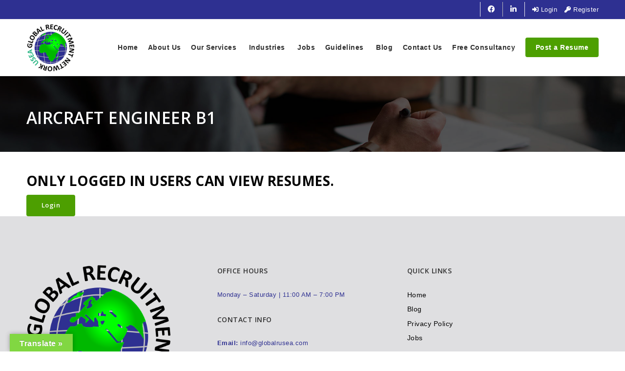

--- FILE ---
content_type: text/html; charset=UTF-8
request_url: https://www.globalrusea.com/resumes/aircraft-engineer-b1
body_size: 21427
content:
<!doctype html>
<html xmlns="http://www.w3.org/1999/xhtml" lang="en-US">
<head>
<meta http-equiv="Content-Type" content="text/html; charset=UTF-8" />
<meta name="viewport" content="width=device-width, initial-scale=1" />
<meta name='robots' content='index, follow, max-image-preview:large, max-snippet:-1, max-video-preview:-1' />

            <script data-no-defer="1" data-ezscrex="false" data-cfasync="false" data-pagespeed-no-defer data-cookieconsent="ignore">
                var ctPublicFunctions = {"_ajax_nonce":"e53aa051c3","_rest_nonce":"06256fedcc","_ajax_url":"\/wp-admin\/admin-ajax.php","_rest_url":"https:\/\/www.globalrusea.com\/wp-json\/","data__cookies_type":"none","data__ajax_type":"rest","text__wait_for_decoding":"Decoding the contact data, let us a few seconds to finish. Anti-Spam by CleanTalk","cookiePrefix":"","wprocket_detected":false}
            </script>
        
            <script data-no-defer="1" data-ezscrex="false" data-cfasync="false" data-pagespeed-no-defer data-cookieconsent="ignore">
                var ctPublic = {"_ajax_nonce":"e53aa051c3","settings__forms__check_internal":"0","settings__forms__check_external":"0","settings__forms__search_test":"1","settings__data__bot_detector_enabled":"1","blog_home":"https:\/\/www.globalrusea.com\/","pixel__setting":"3","pixel__enabled":false,"pixel__url":"https:\/\/moderate6-v4.cleantalk.org\/pixel\/905c4ceb82725d3e6dab54a94b103583.gif","data__email_check_before_post":"1","data__cookies_type":"none","data__key_is_ok":true,"data__visible_fields_required":true,"data__to_local_storage":{"apbct_cookies_test":"%7B%22cookies_names%22%3A%5B%22apbct_timestamp%22%2C%22apbct_site_landing_ts%22%5D%2C%22check_value%22%3A%2293a5caecca4773fb1a55178df5c8ebad%22%7D","apbct_site_landing_ts":"1769824314"},"wl_brandname":"Anti-Spam by CleanTalk","wl_brandname_short":"CleanTalk","ct_checkjs_key":673471106,"emailEncoderPassKey":"d851cc668c4dc75eea3a91a8830ad385","bot_detector_forms_excluded":"W10=","advancedCacheExists":false}
            </script>
        
	<!-- This site is optimized with the Yoast SEO plugin v22.9 - https://yoast.com/wordpress/plugins/seo/ -->
	<title>Aircraft Engineer B1 - GlobalRusea</title>
	<link rel="canonical" href="https://www.globalrusea.com/resumes/aircraft-engineer-b1" />
	<meta property="og:locale" content="en_US" />
	<meta property="og:type" content="article" />
	<meta property="og:title" content="Aircraft Engineer B1 - GlobalRusea" />
	<meta property="og:description" content="I possess an unique mix of experience and skills, Working as B1 Licensed Aircraft Engineer , Vast Experience in Commercial Aircraft Maintenance Engineering Sector ,Good communication and issue resolution abilities," />
	<meta property="og:url" content="https://www.globalrusea.com/resumes/aircraft-engineer-b1" />
	<meta property="og:site_name" content="GlobalRusea" />
	<meta property="article:publisher" content="https://www.facebook.com/globalrusea" />
	<meta name="twitter:card" content="summary_large_image" />
	<meta name="twitter:label1" content="Est. reading time" />
	<meta name="twitter:data1" content="1 minute" />
	<script type="application/ld+json" class="yoast-schema-graph">{"@context":"https://schema.org","@graph":[{"@type":"WebPage","@id":"https://www.globalrusea.com/resumes/aircraft-engineer-b1","url":"https://www.globalrusea.com/resumes/aircraft-engineer-b1","name":"Aircraft Engineer B1 - GlobalRusea","isPartOf":{"@id":"https://www.globalrusea.com/#website"},"datePublished":"2021-02-19T16:54:52+00:00","dateModified":"2021-02-19T16:54:52+00:00","breadcrumb":{"@id":"https://www.globalrusea.com/resumes/aircraft-engineer-b1#breadcrumb"},"inLanguage":"en-US","potentialAction":[{"@type":"ReadAction","target":["https://www.globalrusea.com/resumes/aircraft-engineer-b1"]}]},{"@type":"BreadcrumbList","@id":"https://www.globalrusea.com/resumes/aircraft-engineer-b1#breadcrumb","itemListElement":[{"@type":"ListItem","position":1,"name":"Home","item":"https://www.globalrusea.com/"},{"@type":"ListItem","position":2,"name":"Resumes","item":"https://www.globalrusea.com/resumes"},{"@type":"ListItem","position":3,"name":"Aircraft Engineer B1"}]},{"@type":"WebSite","@id":"https://www.globalrusea.com/#website","url":"https://www.globalrusea.com/","name":"GlobalRusea","description":"Global Recruitment Network Staffing Agency","publisher":{"@id":"https://www.globalrusea.com/#organization"},"potentialAction":[{"@type":"SearchAction","target":{"@type":"EntryPoint","urlTemplate":"https://www.globalrusea.com/?s={search_term_string}"},"query-input":"required name=search_term_string"}],"inLanguage":"en-US"},{"@type":"Organization","@id":"https://www.globalrusea.com/#organization","name":"GLOBAL RECRUITMENT NETWORK USEA","url":"https://www.globalrusea.com/","logo":{"@type":"ImageObject","inLanguage":"en-US","@id":"https://www.globalrusea.com/#/schema/logo/image/","url":"https://www.globalrusea.com/wp-content/uploads/2022/12/GlobalRuseaLogo-1.png","contentUrl":"https://www.globalrusea.com/wp-content/uploads/2022/12/GlobalRuseaLogo-1.png","width":100,"height":100,"caption":"GLOBAL RECRUITMENT NETWORK USEA"},"image":{"@id":"https://www.globalrusea.com/#/schema/logo/image/"},"sameAs":["https://www.facebook.com/globalrusea","https://www.linkedin.com/company/global-recruitment-network/"]}]}</script>
	<!-- / Yoast SEO plugin. -->


<link rel='dns-prefetch' href='//moderate.cleantalk.org' />
<link rel='dns-prefetch' href='//translate.google.com' />
<link rel='dns-prefetch' href='//www.google.com' />
<link rel='dns-prefetch' href='//platform-api.sharethis.com' />
<link rel='dns-prefetch' href='//fonts.googleapis.com' />
<link rel="alternate" type="application/rss+xml" title="GlobalRusea &raquo; Feed" href="https://www.globalrusea.com/feed" />
<link rel="alternate" type="application/rss+xml" title="GlobalRusea &raquo; Comments Feed" href="https://www.globalrusea.com/comments/feed" />
<script type="text/javascript">
/* <![CDATA[ */
window._wpemojiSettings = {"baseUrl":"https:\/\/s.w.org\/images\/core\/emoji\/14.0.0\/72x72\/","ext":".png","svgUrl":"https:\/\/s.w.org\/images\/core\/emoji\/14.0.0\/svg\/","svgExt":".svg","source":{"concatemoji":"https:\/\/www.globalrusea.com\/wp-includes\/js\/wp-emoji-release.min.js?ver=6.4.7"}};
/*! This file is auto-generated */
!function(i,n){var o,s,e;function c(e){try{var t={supportTests:e,timestamp:(new Date).valueOf()};sessionStorage.setItem(o,JSON.stringify(t))}catch(e){}}function p(e,t,n){e.clearRect(0,0,e.canvas.width,e.canvas.height),e.fillText(t,0,0);var t=new Uint32Array(e.getImageData(0,0,e.canvas.width,e.canvas.height).data),r=(e.clearRect(0,0,e.canvas.width,e.canvas.height),e.fillText(n,0,0),new Uint32Array(e.getImageData(0,0,e.canvas.width,e.canvas.height).data));return t.every(function(e,t){return e===r[t]})}function u(e,t,n){switch(t){case"flag":return n(e,"\ud83c\udff3\ufe0f\u200d\u26a7\ufe0f","\ud83c\udff3\ufe0f\u200b\u26a7\ufe0f")?!1:!n(e,"\ud83c\uddfa\ud83c\uddf3","\ud83c\uddfa\u200b\ud83c\uddf3")&&!n(e,"\ud83c\udff4\udb40\udc67\udb40\udc62\udb40\udc65\udb40\udc6e\udb40\udc67\udb40\udc7f","\ud83c\udff4\u200b\udb40\udc67\u200b\udb40\udc62\u200b\udb40\udc65\u200b\udb40\udc6e\u200b\udb40\udc67\u200b\udb40\udc7f");case"emoji":return!n(e,"\ud83e\udef1\ud83c\udffb\u200d\ud83e\udef2\ud83c\udfff","\ud83e\udef1\ud83c\udffb\u200b\ud83e\udef2\ud83c\udfff")}return!1}function f(e,t,n){var r="undefined"!=typeof WorkerGlobalScope&&self instanceof WorkerGlobalScope?new OffscreenCanvas(300,150):i.createElement("canvas"),a=r.getContext("2d",{willReadFrequently:!0}),o=(a.textBaseline="top",a.font="600 32px Arial",{});return e.forEach(function(e){o[e]=t(a,e,n)}),o}function t(e){var t=i.createElement("script");t.src=e,t.defer=!0,i.head.appendChild(t)}"undefined"!=typeof Promise&&(o="wpEmojiSettingsSupports",s=["flag","emoji"],n.supports={everything:!0,everythingExceptFlag:!0},e=new Promise(function(e){i.addEventListener("DOMContentLoaded",e,{once:!0})}),new Promise(function(t){var n=function(){try{var e=JSON.parse(sessionStorage.getItem(o));if("object"==typeof e&&"number"==typeof e.timestamp&&(new Date).valueOf()<e.timestamp+604800&&"object"==typeof e.supportTests)return e.supportTests}catch(e){}return null}();if(!n){if("undefined"!=typeof Worker&&"undefined"!=typeof OffscreenCanvas&&"undefined"!=typeof URL&&URL.createObjectURL&&"undefined"!=typeof Blob)try{var e="postMessage("+f.toString()+"("+[JSON.stringify(s),u.toString(),p.toString()].join(",")+"));",r=new Blob([e],{type:"text/javascript"}),a=new Worker(URL.createObjectURL(r),{name:"wpTestEmojiSupports"});return void(a.onmessage=function(e){c(n=e.data),a.terminate(),t(n)})}catch(e){}c(n=f(s,u,p))}t(n)}).then(function(e){for(var t in e)n.supports[t]=e[t],n.supports.everything=n.supports.everything&&n.supports[t],"flag"!==t&&(n.supports.everythingExceptFlag=n.supports.everythingExceptFlag&&n.supports[t]);n.supports.everythingExceptFlag=n.supports.everythingExceptFlag&&!n.supports.flag,n.DOMReady=!1,n.readyCallback=function(){n.DOMReady=!0}}).then(function(){return e}).then(function(){var e;n.supports.everything||(n.readyCallback(),(e=n.source||{}).concatemoji?t(e.concatemoji):e.wpemoji&&e.twemoji&&(t(e.twemoji),t(e.wpemoji)))}))}((window,document),window._wpemojiSettings);
/* ]]> */
</script>
<link rel='stylesheet' id='vc_extensions_cqbundle_adminicon-css' href='https://www.globalrusea.com/wp-content/plugins/vc-extensions-bundle-3.6.2/css/admin_icon.css?ver=6.4.7' type='text/css' media='all' />
<style id='wp-emoji-styles-inline-css' type='text/css'>

	img.wp-smiley, img.emoji {
		display: inline !important;
		border: none !important;
		box-shadow: none !important;
		height: 1em !important;
		width: 1em !important;
		margin: 0 0.07em !important;
		vertical-align: -0.1em !important;
		background: none !important;
		padding: 0 !important;
	}
</style>
<link rel='stylesheet' id='wp-block-library-css' href='https://www.globalrusea.com/wp-includes/css/dist/block-library/style.min.css?ver=6.4.7' type='text/css' media='all' />
<style id='classic-theme-styles-inline-css' type='text/css'>
/*! This file is auto-generated */
.wp-block-button__link{color:#fff;background-color:#32373c;border-radius:9999px;box-shadow:none;text-decoration:none;padding:calc(.667em + 2px) calc(1.333em + 2px);font-size:1.125em}.wp-block-file__button{background:#32373c;color:#fff;text-decoration:none}
</style>
<style id='global-styles-inline-css' type='text/css'>
body{--wp--preset--color--black: #000000;--wp--preset--color--cyan-bluish-gray: #abb8c3;--wp--preset--color--white: #ffffff;--wp--preset--color--pale-pink: #f78da7;--wp--preset--color--vivid-red: #cf2e2e;--wp--preset--color--luminous-vivid-orange: #ff6900;--wp--preset--color--luminous-vivid-amber: #fcb900;--wp--preset--color--light-green-cyan: #7bdcb5;--wp--preset--color--vivid-green-cyan: #00d084;--wp--preset--color--pale-cyan-blue: #8ed1fc;--wp--preset--color--vivid-cyan-blue: #0693e3;--wp--preset--color--vivid-purple: #9b51e0;--wp--preset--gradient--vivid-cyan-blue-to-vivid-purple: linear-gradient(135deg,rgba(6,147,227,1) 0%,rgb(155,81,224) 100%);--wp--preset--gradient--light-green-cyan-to-vivid-green-cyan: linear-gradient(135deg,rgb(122,220,180) 0%,rgb(0,208,130) 100%);--wp--preset--gradient--luminous-vivid-amber-to-luminous-vivid-orange: linear-gradient(135deg,rgba(252,185,0,1) 0%,rgba(255,105,0,1) 100%);--wp--preset--gradient--luminous-vivid-orange-to-vivid-red: linear-gradient(135deg,rgba(255,105,0,1) 0%,rgb(207,46,46) 100%);--wp--preset--gradient--very-light-gray-to-cyan-bluish-gray: linear-gradient(135deg,rgb(238,238,238) 0%,rgb(169,184,195) 100%);--wp--preset--gradient--cool-to-warm-spectrum: linear-gradient(135deg,rgb(74,234,220) 0%,rgb(151,120,209) 20%,rgb(207,42,186) 40%,rgb(238,44,130) 60%,rgb(251,105,98) 80%,rgb(254,248,76) 100%);--wp--preset--gradient--blush-light-purple: linear-gradient(135deg,rgb(255,206,236) 0%,rgb(152,150,240) 100%);--wp--preset--gradient--blush-bordeaux: linear-gradient(135deg,rgb(254,205,165) 0%,rgb(254,45,45) 50%,rgb(107,0,62) 100%);--wp--preset--gradient--luminous-dusk: linear-gradient(135deg,rgb(255,203,112) 0%,rgb(199,81,192) 50%,rgb(65,88,208) 100%);--wp--preset--gradient--pale-ocean: linear-gradient(135deg,rgb(255,245,203) 0%,rgb(182,227,212) 50%,rgb(51,167,181) 100%);--wp--preset--gradient--electric-grass: linear-gradient(135deg,rgb(202,248,128) 0%,rgb(113,206,126) 100%);--wp--preset--gradient--midnight: linear-gradient(135deg,rgb(2,3,129) 0%,rgb(40,116,252) 100%);--wp--preset--font-size--small: 13px;--wp--preset--font-size--medium: 20px;--wp--preset--font-size--large: 36px;--wp--preset--font-size--x-large: 42px;--wp--preset--spacing--20: 0.44rem;--wp--preset--spacing--30: 0.67rem;--wp--preset--spacing--40: 1rem;--wp--preset--spacing--50: 1.5rem;--wp--preset--spacing--60: 2.25rem;--wp--preset--spacing--70: 3.38rem;--wp--preset--spacing--80: 5.06rem;--wp--preset--shadow--natural: 6px 6px 9px rgba(0, 0, 0, 0.2);--wp--preset--shadow--deep: 12px 12px 50px rgba(0, 0, 0, 0.4);--wp--preset--shadow--sharp: 6px 6px 0px rgba(0, 0, 0, 0.2);--wp--preset--shadow--outlined: 6px 6px 0px -3px rgba(255, 255, 255, 1), 6px 6px rgba(0, 0, 0, 1);--wp--preset--shadow--crisp: 6px 6px 0px rgba(0, 0, 0, 1);}:where(.is-layout-flex){gap: 0.5em;}:where(.is-layout-grid){gap: 0.5em;}body .is-layout-flow > .alignleft{float: left;margin-inline-start: 0;margin-inline-end: 2em;}body .is-layout-flow > .alignright{float: right;margin-inline-start: 2em;margin-inline-end: 0;}body .is-layout-flow > .aligncenter{margin-left: auto !important;margin-right: auto !important;}body .is-layout-constrained > .alignleft{float: left;margin-inline-start: 0;margin-inline-end: 2em;}body .is-layout-constrained > .alignright{float: right;margin-inline-start: 2em;margin-inline-end: 0;}body .is-layout-constrained > .aligncenter{margin-left: auto !important;margin-right: auto !important;}body .is-layout-constrained > :where(:not(.alignleft):not(.alignright):not(.alignfull)){max-width: var(--wp--style--global--content-size);margin-left: auto !important;margin-right: auto !important;}body .is-layout-constrained > .alignwide{max-width: var(--wp--style--global--wide-size);}body .is-layout-flex{display: flex;}body .is-layout-flex{flex-wrap: wrap;align-items: center;}body .is-layout-flex > *{margin: 0;}body .is-layout-grid{display: grid;}body .is-layout-grid > *{margin: 0;}:where(.wp-block-columns.is-layout-flex){gap: 2em;}:where(.wp-block-columns.is-layout-grid){gap: 2em;}:where(.wp-block-post-template.is-layout-flex){gap: 1.25em;}:where(.wp-block-post-template.is-layout-grid){gap: 1.25em;}.has-black-color{color: var(--wp--preset--color--black) !important;}.has-cyan-bluish-gray-color{color: var(--wp--preset--color--cyan-bluish-gray) !important;}.has-white-color{color: var(--wp--preset--color--white) !important;}.has-pale-pink-color{color: var(--wp--preset--color--pale-pink) !important;}.has-vivid-red-color{color: var(--wp--preset--color--vivid-red) !important;}.has-luminous-vivid-orange-color{color: var(--wp--preset--color--luminous-vivid-orange) !important;}.has-luminous-vivid-amber-color{color: var(--wp--preset--color--luminous-vivid-amber) !important;}.has-light-green-cyan-color{color: var(--wp--preset--color--light-green-cyan) !important;}.has-vivid-green-cyan-color{color: var(--wp--preset--color--vivid-green-cyan) !important;}.has-pale-cyan-blue-color{color: var(--wp--preset--color--pale-cyan-blue) !important;}.has-vivid-cyan-blue-color{color: var(--wp--preset--color--vivid-cyan-blue) !important;}.has-vivid-purple-color{color: var(--wp--preset--color--vivid-purple) !important;}.has-black-background-color{background-color: var(--wp--preset--color--black) !important;}.has-cyan-bluish-gray-background-color{background-color: var(--wp--preset--color--cyan-bluish-gray) !important;}.has-white-background-color{background-color: var(--wp--preset--color--white) !important;}.has-pale-pink-background-color{background-color: var(--wp--preset--color--pale-pink) !important;}.has-vivid-red-background-color{background-color: var(--wp--preset--color--vivid-red) !important;}.has-luminous-vivid-orange-background-color{background-color: var(--wp--preset--color--luminous-vivid-orange) !important;}.has-luminous-vivid-amber-background-color{background-color: var(--wp--preset--color--luminous-vivid-amber) !important;}.has-light-green-cyan-background-color{background-color: var(--wp--preset--color--light-green-cyan) !important;}.has-vivid-green-cyan-background-color{background-color: var(--wp--preset--color--vivid-green-cyan) !important;}.has-pale-cyan-blue-background-color{background-color: var(--wp--preset--color--pale-cyan-blue) !important;}.has-vivid-cyan-blue-background-color{background-color: var(--wp--preset--color--vivid-cyan-blue) !important;}.has-vivid-purple-background-color{background-color: var(--wp--preset--color--vivid-purple) !important;}.has-black-border-color{border-color: var(--wp--preset--color--black) !important;}.has-cyan-bluish-gray-border-color{border-color: var(--wp--preset--color--cyan-bluish-gray) !important;}.has-white-border-color{border-color: var(--wp--preset--color--white) !important;}.has-pale-pink-border-color{border-color: var(--wp--preset--color--pale-pink) !important;}.has-vivid-red-border-color{border-color: var(--wp--preset--color--vivid-red) !important;}.has-luminous-vivid-orange-border-color{border-color: var(--wp--preset--color--luminous-vivid-orange) !important;}.has-luminous-vivid-amber-border-color{border-color: var(--wp--preset--color--luminous-vivid-amber) !important;}.has-light-green-cyan-border-color{border-color: var(--wp--preset--color--light-green-cyan) !important;}.has-vivid-green-cyan-border-color{border-color: var(--wp--preset--color--vivid-green-cyan) !important;}.has-pale-cyan-blue-border-color{border-color: var(--wp--preset--color--pale-cyan-blue) !important;}.has-vivid-cyan-blue-border-color{border-color: var(--wp--preset--color--vivid-cyan-blue) !important;}.has-vivid-purple-border-color{border-color: var(--wp--preset--color--vivid-purple) !important;}.has-vivid-cyan-blue-to-vivid-purple-gradient-background{background: var(--wp--preset--gradient--vivid-cyan-blue-to-vivid-purple) !important;}.has-light-green-cyan-to-vivid-green-cyan-gradient-background{background: var(--wp--preset--gradient--light-green-cyan-to-vivid-green-cyan) !important;}.has-luminous-vivid-amber-to-luminous-vivid-orange-gradient-background{background: var(--wp--preset--gradient--luminous-vivid-amber-to-luminous-vivid-orange) !important;}.has-luminous-vivid-orange-to-vivid-red-gradient-background{background: var(--wp--preset--gradient--luminous-vivid-orange-to-vivid-red) !important;}.has-very-light-gray-to-cyan-bluish-gray-gradient-background{background: var(--wp--preset--gradient--very-light-gray-to-cyan-bluish-gray) !important;}.has-cool-to-warm-spectrum-gradient-background{background: var(--wp--preset--gradient--cool-to-warm-spectrum) !important;}.has-blush-light-purple-gradient-background{background: var(--wp--preset--gradient--blush-light-purple) !important;}.has-blush-bordeaux-gradient-background{background: var(--wp--preset--gradient--blush-bordeaux) !important;}.has-luminous-dusk-gradient-background{background: var(--wp--preset--gradient--luminous-dusk) !important;}.has-pale-ocean-gradient-background{background: var(--wp--preset--gradient--pale-ocean) !important;}.has-electric-grass-gradient-background{background: var(--wp--preset--gradient--electric-grass) !important;}.has-midnight-gradient-background{background: var(--wp--preset--gradient--midnight) !important;}.has-small-font-size{font-size: var(--wp--preset--font-size--small) !important;}.has-medium-font-size{font-size: var(--wp--preset--font-size--medium) !important;}.has-large-font-size{font-size: var(--wp--preset--font-size--large) !important;}.has-x-large-font-size{font-size: var(--wp--preset--font-size--x-large) !important;}
.wp-block-navigation a:where(:not(.wp-element-button)){color: inherit;}
:where(.wp-block-post-template.is-layout-flex){gap: 1.25em;}:where(.wp-block-post-template.is-layout-grid){gap: 1.25em;}
:where(.wp-block-columns.is-layout-flex){gap: 2em;}:where(.wp-block-columns.is-layout-grid){gap: 2em;}
.wp-block-pullquote{font-size: 1.5em;line-height: 1.6;}
</style>
<link rel='stylesheet' id='pb_animate-css' href='https://www.globalrusea.com/wp-content/plugins/ays-popup-box/public/css/animate.css?ver=4.6.6' type='text/css' media='all' />
<link rel='stylesheet' id='slick-style-css' href='https://www.globalrusea.com/wp-content/plugins/blog-designer-pack/assets/css/slick.css?ver=3.4.7' type='text/css' media='all' />
<link rel='stylesheet' id='bdp-public-style-css' href='https://www.globalrusea.com/wp-content/plugins/blog-designer-pack/assets/css/bdp-public.css?ver=3.4.7' type='text/css' media='all' />
<link rel='stylesheet' id='ct_public_css-css' href='https://www.globalrusea.com/wp-content/plugins/cleantalk-spam-protect/css/cleantalk-public.min.css?ver=6.37' type='text/css' media='all' />
<link rel='stylesheet' id='fep-common-style-css' href='https://www.globalrusea.com/wp-content/plugins/front-end-pm/assets/css/common-style.css?ver=11.4.3' type='text/css' media='all' />
<style id='fep-common-style-inline-css' type='text/css'>
#fep-wrapper{background-color:;color:#000000;} #fep-wrapper a:not(.fep-button,.fep-button-active) {color:#000080;} .fep-button{background-color:#F0FCFF;color:#000000;} .fep-button:hover,.fep-button-active{background-color:#D3EEF5;color:#000000;} .fep-odd-even > div:nth-child(odd) {background-color:#F2F7FC;} .fep-odd-even > div:nth-child(even) {background-color:#FAFAFA;} .fep-message .fep-message-title-heading, .fep-per-message .fep-message-title{background-color:#F2F7FC;} #fep-content-single-heads .fep-message-head:hover,#fep-content-single-heads .fep-message-head-active{background-color:#D3EEF5;color:#000000;}
</style>
<link rel='stylesheet' id='google-language-translator-css' href='https://www.globalrusea.com/wp-content/plugins/google-language-translator/css/style.css?ver=6.0.20' type='text/css' media='' />
<link rel='stylesheet' id='glt-toolbar-styles-css' href='https://www.globalrusea.com/wp-content/plugins/google-language-translator/css/toolbar.css?ver=6.0.20' type='text/css' media='' />
<link rel='stylesheet' id='noo-main-style-css' href='https://www.globalrusea.com/wp-content/themes/noo-jobmonster/assets/css/noo.css' type='text/css' media='all' />
<link rel='stylesheet' id='noo-custom-style-css' href='https://www.globalrusea.com/wp-content/uploads/noo_jobmonster/custom.css' type='text/css' media='all' />
<link rel='stylesheet' id='vendor-chosen-css' href='https://www.globalrusea.com/wp-content/themes/noo-jobmonster/framework/vendor/chosen/chosen.css' type='text/css' media='all' />
<link rel='stylesheet' id='vendor-bootstrap-multiselect-css' href='https://www.globalrusea.com/wp-content/themes/noo-jobmonster/framework/vendor/bootstrap-multiselect/bootstrap-multiselect.css' type='text/css' media='all' />
<link rel='stylesheet' id='vendor-dashicon-picker-css' href='https://www.globalrusea.com/wp-content/themes/noo-jobmonster/framework/vendor/icon-picker/icon-picker.css?ver=6.4.7' type='text/css' media='all' />
<link rel='stylesheet' id='vendor-genericons-css' href='https://www.globalrusea.com/wp-content/themes/noo-jobmonster/framework/vendor/genericons/genericons.css?ver=6.4.7' type='text/css' media='all' />
<link rel='stylesheet' id='vendor-fontawesome-css' href='https://www.globalrusea.com/wp-content/themes/noo-jobmonster/framework/vendor/fontawesome/css/all.min.css?ver=6.4.7' type='text/css' media='all' />
<link rel='stylesheet' id='dashicons-css' href='https://www.globalrusea.com/wp-includes/css/dashicons.min.css?ver=6.4.7' type='text/css' media='all' />
<link rel='stylesheet' id='carousel-css' href='https://www.globalrusea.com/wp-content/themes/noo-jobmonster/assets/css/owl.carousel.css?ver=6.4.7' type='text/css' media='all' />
<link rel='stylesheet' id='carousel-theme-css' href='https://www.globalrusea.com/wp-content/themes/noo-jobmonster/assets/css/owl.theme.css?ver=6.4.7' type='text/css' media='all' />
<link rel='stylesheet' id='noo-jquery-confirm-css' href='https://www.globalrusea.com/wp-content/themes/noo-jobmonster/assets/vendor/jquery-confirm/jquery-confirm.min.css?ver=6.4.7' type='text/css' media='all' />
<link rel='stylesheet' id='noo-google-fonts-headings-css' href='https://fonts.googleapis.com/css?family=Open+Sans:100,300,400,600,700,900,300italic,400italic,700italic,900italic&#038;display=swap&#038;subset=latin' type='text/css' media='all' />
<link rel='stylesheet' id='noo-google-fonts-nav-css' href='https://fonts.googleapis.com/css?family=Montserrat:100,300,400,600,700,900,300italic,400italic,700italic,900italic&#038;display=swap' type='text/css' media='all' />
<link rel='stylesheet' id='noo-DataTables-css' href='https://www.globalrusea.com/wp-content/themes/noo-jobmonster/assets/vendor/DataTables/datatables.min.css' type='text/css' media='all' />
<link rel='stylesheet' id='dhvc-form-font-awesome-css' href='https://www.globalrusea.com/wp-content/plugins/dhvc-form/assets/fonts/font-awesome/css/font-awesome.min.css?ver=4.1.0' type='text/css' media='all' />
<link rel='stylesheet' id='dhvc-form-css' href='https://www.globalrusea.com/wp-content/plugins/dhvc-form/assets/css/style.css?ver=2.2.39' type='text/css' media='all' />
<link rel='stylesheet' id='forget-about-shortcode-buttons-css' href='https://www.globalrusea.com/wp-content/plugins/forget-about-shortcode-buttons/public/css/button-styles.css?ver=2.1.3' type='text/css' media='all' />
<link rel='stylesheet' id='vendor-datetimepicker-css' href='https://www.globalrusea.com/wp-content/themes/noo-jobmonster/framework/vendor/datetimepicker/jquery.datetimepicker.css?ver=6.4.7' type='text/css' media='all' />
<link rel='stylesheet' id='vendor-wysihtml5-css-css' href='https://www.globalrusea.com/wp-content/themes/noo-jobmonster/framework/vendor/bootstrap-wysihtml5/bootstrap-wysihtml5.css' type='text/css' media='all' />
<script type="text/javascript" src="https://www.globalrusea.com/wp-includes/js/jquery/jquery.min.js?ver=3.7.1" id="jquery-core-js"></script>
<script type="text/javascript" src="https://www.globalrusea.com/wp-includes/js/jquery/jquery-migrate.min.js?ver=3.4.1" id="jquery-migrate-js"></script>
<script type="text/javascript" id="ays-pb-js-extra">
/* <![CDATA[ */
var pbLocalizeObj = {"ajax":"https:\/\/www.globalrusea.com\/wp-admin\/admin-ajax.php","seconds":"seconds","thisWillClose":"This will close in","icons":{"close_icon":"<svg class=\"ays_pb_material_close_icon\" xmlns=\"https:\/\/www.w3.org\/2000\/svg\" height=\"36px\" viewBox=\"0 0 24 24\" width=\"36px\" fill=\"#000000\" alt=\"Pop-up Close\"><path d=\"M0 0h24v24H0z\" fill=\"none\"\/><path d=\"M19 6.41L17.59 5 12 10.59 6.41 5 5 6.41 10.59 12 5 17.59 6.41 19 12 13.41 17.59 19 19 17.59 13.41 12z\"\/><\/svg>","close_circle_icon":"<svg class=\"ays_pb_material_close_circle_icon\" xmlns=\"https:\/\/www.w3.org\/2000\/svg\" height=\"24\" viewBox=\"0 0 24 24\" width=\"36\" alt=\"Pop-up Close\"><path d=\"M0 0h24v24H0z\" fill=\"none\"\/><path d=\"M12 2C6.47 2 2 6.47 2 12s4.47 10 10 10 10-4.47 10-10S17.53 2 12 2zm5 13.59L15.59 17 12 13.41 8.41 17 7 15.59 10.59 12 7 8.41 8.41 7 12 10.59 15.59 7 17 8.41 13.41 12 17 15.59z\"\/><\/svg>","volume_up_icon":"<svg class=\"ays_pb_fa_volume\" xmlns=\"https:\/\/www.w3.org\/2000\/svg\" height=\"24\" viewBox=\"0 0 24 24\" width=\"36\"><path d=\"M0 0h24v24H0z\" fill=\"none\"\/><path d=\"M3 9v6h4l5 5V4L7 9H3zm13.5 3c0-1.77-1.02-3.29-2.5-4.03v8.05c1.48-.73 2.5-2.25 2.5-4.02zM14 3.23v2.06c2.89.86 5 3.54 5 6.71s-2.11 5.85-5 6.71v2.06c4.01-.91 7-4.49 7-8.77s-2.99-7.86-7-8.77z\"\/><\/svg>","volume_mute_icon":"<svg xmlns=\"https:\/\/www.w3.org\/2000\/svg\" height=\"24\" viewBox=\"0 0 24 24\" width=\"24\"><path d=\"M0 0h24v24H0z\" fill=\"none\"\/><path d=\"M7 9v6h4l5 5V4l-5 5H7z\"\/><\/svg>"}};
/* ]]> */
</script>
<script type="text/javascript" src="https://www.globalrusea.com/wp-content/plugins/ays-popup-box/public/js/ays-pb-public.js?ver=4.6.6" id="ays-pb-js"></script>
<script type="text/javascript" data-pagespeed-no-defer src="https://www.globalrusea.com/wp-content/plugins/cleantalk-spam-protect/js/apbct-public-bundle.min.js?ver=6.37" id="ct_public_functions-js"></script>
<script type="text/javascript" src="https://moderate.cleantalk.org/ct-bot-detector-wrapper.js?ver=6.37" id="ct_bot_detector-js"></script>
<script type="text/javascript" src="https://www.globalrusea.com/wp-content/plugins/revslider/public/assets/js/rbtools.min.js?ver=6.6.16" async id="tp-tools-js"></script>
<script type="text/javascript" src="https://www.globalrusea.com/wp-content/plugins/revslider/public/assets/js/rs6.min.js?ver=6.6.16" async id="revmin-js"></script>
<script type="text/javascript" src="https://www.globalrusea.com/wp-content/themes/noo-jobmonster/framework/vendor/icon-picker/icon-picker.js?ver=1.0" id="vendor-dashicon-picker-js"></script>
<script type="text/javascript" id="noo-readmore-js-extra">
/* <![CDATA[ */
var noo_readmore = {"lessLink":"Read less","moreLink":"Read more"};
/* ]]> */
</script>
<script type="text/javascript" src="https://www.globalrusea.com/wp-content/themes/noo-jobmonster/framework/vendor/readmore.min.js" id="noo-readmore-js"></script>
<script type="text/javascript" src="https://www.globalrusea.com/wp-content/themes/noo-jobmonster/assets/vendor/jquery-confirm/jquery-confirm.min.js" id="noo-jquery-confirm-js"></script>
<script type="text/javascript" src="https://www.globalrusea.com/wp-content/themes/noo-jobmonster/assets/vendor/notify.js" id="noo-notify-js"></script>
<script type="text/javascript" src="https://www.globalrusea.com/wp-content/themes/noo-jobmonster/framework/vendor/modernizr-2.7.1.min.js" id="vendor-modernizr-js"></script>
<script type="text/javascript" src="https://www.google.com/recaptcha/api.js" id="google-re-captcha-js"></script>
<script type="text/javascript" src="https://www.globalrusea.com/wp-content/themes/noo-jobmonster/assets/vendor/DataTables/datatables.min.js" id="noo-DataTables-js"></script>
<script type="text/javascript" src="https://www.globalrusea.com/wp-content/themes/noo-jobmonster/assets/vendor/DataTables/dataTables.responsive.min.js" id="noo-DataTables-Responsive-js"></script>
<script type="text/javascript" src="//platform-api.sharethis.com/js/sharethis.js#source=googleanalytics-wordpress#product=ga&amp;property=5f75c0f8d6bec30019bba03f" id="googleanalytics-platform-sharethis-js"></script>
<script></script><link rel="https://api.w.org/" href="https://www.globalrusea.com/wp-json/" /><link rel="EditURI" type="application/rsd+xml" title="RSD" href="https://www.globalrusea.com/xmlrpc.php?rsd" />
<meta name="generator" content="WordPress 6.4.7" />
<link rel='shortlink' href='https://www.globalrusea.com/?p=18268' />
<link rel="alternate" type="application/json+oembed" href="https://www.globalrusea.com/wp-json/oembed/1.0/embed?url=https%3A%2F%2Fwww.globalrusea.com%2Fresumes%2Faircraft-engineer-b1" />
<link rel="alternate" type="text/xml+oembed" href="https://www.globalrusea.com/wp-json/oembed/1.0/embed?url=https%3A%2F%2Fwww.globalrusea.com%2Fresumes%2Faircraft-engineer-b1&#038;format=xml" />
<style>p.hello{font-size:12px;color:darkgray;}#google_language_translator,#flags{text-align:left;}#google_language_translator,#language{clear:both;width:160px;text-align:right;}#language{float:right;}#flags{text-align:right;width:165px;float:right;clear:right;}#flags ul{float:right!important;}p.hello{text-align:right;float:right;clear:both;}.glt-clear{height:0px;clear:both;margin:0px;padding:0px;}#flags{width:165px;}#flags a{display:inline-block;margin-left:2px;}#google_language_translator{width:auto!important;}div.skiptranslate.goog-te-gadget{display:inline!important;}.goog-tooltip{display: none!important;}.goog-tooltip:hover{display: none!important;}.goog-text-highlight{background-color:transparent!important;border:none!important;box-shadow:none!important;}#google_language_translator select.goog-te-combo{color:#32373c;}#google_language_translator{color:transparent;}body{top:0px!important;}#goog-gt-{display:none!important;}font font{background-color:transparent!important;box-shadow:none!important;position:initial!important;}#glt-translate-trigger{left:20px;right:auto;}#glt-translate-trigger > span{color:#ffffff;}#glt-translate-trigger{background:#81d742;}.goog-te-gadget .goog-te-combo{width:100%;}</style><!-- Facebook Pixel Code -->
<script>
!function(f,b,e,v,n,t,s)
{if(f.fbq)return;n=f.fbq=function(){n.callMethod?
n.callMethod.apply(n,arguments):n.queue.push(arguments)};
if(!f._fbq)f._fbq=n;n.push=n;n.loaded=!0;n.version='2.0';
n.queue=[];t=b.createElement(e);t.async=!0;
t.src=v;s=b.getElementsByTagName(e)[0];
s.parentNode.insertBefore(t,s)}(window, document,'script',
'https://connect.facebook.net/en_US/fbevents.js');
fbq('init', '757701628144218');
fbq('track', 'PageView');
</script>
<noscript><img height="1" width="1" style="display:none"
src="https://www.facebook.com/tr?id=757701628144218&ev=PageView&noscript=1"
/></noscript>
<!-- End Facebook Pixel Code --><script>
(function() {
	(function (i, s, o, g, r, a, m) {
		i['GoogleAnalyticsObject'] = r;
		i[r] = i[r] || function () {
				(i[r].q = i[r].q || []).push(arguments)
			}, i[r].l = 1 * new Date();
		a = s.createElement(o),
			m = s.getElementsByTagName(o)[0];
		a.async = 1;
		a.src = g;
		m.parentNode.insertBefore(a, m)
	})(window, document, 'script', 'https://google-analytics.com/analytics.js', 'ga');

	ga('create', 'UA-179411611-1', 'auto');
			ga('send', 'pageview');
	})();
</script>
<meta name="generator" content="Powered by WPBakery Page Builder - drag and drop page builder for WordPress."/>
<meta name="generator" content="Powered by Slider Revolution 6.6.16 - responsive, Mobile-Friendly Slider Plugin for WordPress with comfortable drag and drop interface." />
<!-- Google Tag Manager -->
<script>(function(w,d,s,l,i){w[l]=w[l]||[];w[l].push({'gtm.start':
new Date().getTime(),event:'gtm.js'});var f=d.getElementsByTagName(s)[0],
j=d.createElement(s),dl=l!='dataLayer'?'&l='+l:'';j.async=true;j.src=
'https://www.googletagmanager.com/gtm.js?id='+i+dl;f.parentNode.insertBefore(j,f);
})(window,document,'script','dataLayer','GTM-P6VH2NGS');</script>
<!-- End Google Tag Manager --><link rel="icon" href="https://www.globalrusea.com/wp-content/uploads/2021/03/cropped-favicon-32x32.png" sizes="32x32" />
<link rel="icon" href="https://www.globalrusea.com/wp-content/uploads/2021/03/cropped-favicon-192x192.png" sizes="192x192" />
<link rel="apple-touch-icon" href="https://www.globalrusea.com/wp-content/uploads/2021/03/cropped-favicon-180x180.png" />
<meta name="msapplication-TileImage" content="https://www.globalrusea.com/wp-content/uploads/2021/03/cropped-favicon-270x270.png" />
<script>function setREVStartSize(e){
			//window.requestAnimationFrame(function() {
				window.RSIW = window.RSIW===undefined ? window.innerWidth : window.RSIW;
				window.RSIH = window.RSIH===undefined ? window.innerHeight : window.RSIH;
				try {
					var pw = document.getElementById(e.c).parentNode.offsetWidth,
						newh;
					pw = pw===0 || isNaN(pw) || (e.l=="fullwidth" || e.layout=="fullwidth") ? window.RSIW : pw;
					e.tabw = e.tabw===undefined ? 0 : parseInt(e.tabw);
					e.thumbw = e.thumbw===undefined ? 0 : parseInt(e.thumbw);
					e.tabh = e.tabh===undefined ? 0 : parseInt(e.tabh);
					e.thumbh = e.thumbh===undefined ? 0 : parseInt(e.thumbh);
					e.tabhide = e.tabhide===undefined ? 0 : parseInt(e.tabhide);
					e.thumbhide = e.thumbhide===undefined ? 0 : parseInt(e.thumbhide);
					e.mh = e.mh===undefined || e.mh=="" || e.mh==="auto" ? 0 : parseInt(e.mh,0);
					if(e.layout==="fullscreen" || e.l==="fullscreen")
						newh = Math.max(e.mh,window.RSIH);
					else{
						e.gw = Array.isArray(e.gw) ? e.gw : [e.gw];
						for (var i in e.rl) if (e.gw[i]===undefined || e.gw[i]===0) e.gw[i] = e.gw[i-1];
						e.gh = e.el===undefined || e.el==="" || (Array.isArray(e.el) && e.el.length==0)? e.gh : e.el;
						e.gh = Array.isArray(e.gh) ? e.gh : [e.gh];
						for (var i in e.rl) if (e.gh[i]===undefined || e.gh[i]===0) e.gh[i] = e.gh[i-1];
											
						var nl = new Array(e.rl.length),
							ix = 0,
							sl;
						e.tabw = e.tabhide>=pw ? 0 : e.tabw;
						e.thumbw = e.thumbhide>=pw ? 0 : e.thumbw;
						e.tabh = e.tabhide>=pw ? 0 : e.tabh;
						e.thumbh = e.thumbhide>=pw ? 0 : e.thumbh;
						for (var i in e.rl) nl[i] = e.rl[i]<window.RSIW ? 0 : e.rl[i];
						sl = nl[0];
						for (var i in nl) if (sl>nl[i] && nl[i]>0) { sl = nl[i]; ix=i;}
						var m = pw>(e.gw[ix]+e.tabw+e.thumbw) ? 1 : (pw-(e.tabw+e.thumbw)) / (e.gw[ix]);
						newh =  (e.gh[ix] * m) + (e.tabh + e.thumbh);
					}
					var el = document.getElementById(e.c);
					if (el!==null && el) el.style.height = newh+"px";
					el = document.getElementById(e.c+"_wrapper");
					if (el!==null && el) {
						el.style.height = newh+"px";
						el.style.display = "block";
					}
				} catch(e){
					console.log("Failure at Presize of Slider:" + e)
				}
			//});
		  };</script>
		<style type="text/css" id="wp-custom-css">
			.value-_noo_job_field_nationality_requirements{
	font-size: 16px !important;
	line-height: 1.5em;
}
.value-_noo_job_field_duty_location{
	font-size: 16px !important;
	line-height: 1.5em;
}
.value-_noo_job_field_job_offer{
	font-size: 15px !important;
	line-height: 1.8em;
	text-align:justify !important;
}
.job-desc p{
	font-size:16px !important;
}
.job-desc strong{
	font-size:20px !important;
}
.job-desc li{
	font-size:15px !important;
}

.noo-topbar a{
	color:#fff !important;
}
.noo-topbar a:hover{
	color: #4d9f01 !important;
}
.noo-topbar .noo-topbar-user .sub-menu li a{
	color: #000 !important;
}
.noo-topbar .noo-topbar-user .sub-menu li a:hover{
	color: #4d9f01 !important;
}
.menu-item-post-btn a:hover{
	background-color: #4d9f01 !important;
}
.bdp-post-title {
    margin: 0 0 10px 0 !important;
    font-size: 1em !important;
}
div[class*=ays-pb-modal_].ays-pb-modal{
	height:450px !important;
}
.noo-page-heading{
	background-color: #2e3091 !important;
	padding: 50px 0 !important;
}

.uc_starter_food_box .uc_starter_food_box_inner{
	    padding: 0 0 5px !important;
}

.uc_starter_food_box .uc_starter_food_box_inner h2 {
    font-family: 'Roboto';
    font-size: 16px;
    line-height: 1.3em;
    font-weight: 700;
    text-transform: uppercase;
}

.vision-container{
	transition: all 0.3s ease;
    -webkit-box-shadow: 0px 5px 30px rgba(0,0,0,0.15);
    -moz-box-shadow: 0px 5px 30px rgba(0,0,0,0.15);
    box-shadow: 0px 5px 30px rgba(0,0,0,0.15);
}

nav ul li.current_page_item {
    background: none;
}

nav ul li a:hover {
    color: #ffffff;
    background: none !important;
    transition: all 0.3s ease 0s;
}

.noo-job-search-wrapper .job-advanced-search .job-search-info .search-main-title{
text-shadow: 0 1.2px 1px rgb(0 0 0 / 89%);	
	
}


.fa-phone{
	background: #fff;
    padding: 4px !important;
    margin-right: 8px !important;
    color: #2e3091;
    font-size: 14px !important;
    border-radius: 6px;
    display: inline;
	
}

.noo-job-category-wrap.style-grid .noo-job-category .category-item a
{
	-webkit-box-shadow: 2px 4px 18px -6px rgba(0,0,0,0.53);
}

.whitefont{
	color:#FFFFFF !important;
}
#whitecolor{
	color:#FFFFFF !important;
}
.posts-loop .loop-item-title {
    margin-top: 5px;
    margin-bottom: 5px;
    font-size: 22px !important;
}
.navbar-nav > li > a {
      font-style: normal; 
      font-weight:bold !important;
     text-transform:none !important;
}

@media (min-width: 992px)
{
	.navbar-default .navbar-nav.sf-menu > li > ul.sub-menu {
    border-top-color: #5bbd00;
		background-color:#4d9f01 !important;
	}
	
	.sf-menu ul.sub-menu, .noo-menu ul.sub-menu {
    position: absolute;
    display: none;
    top: auto;
    left: auto;
    width: auto;
     min-width: 300px !important;  
}
	
.navbar-nav ul.sub-menu li > a {
    color: #FFFFFF !important;
	
}

	.navbar-nav ul.sub-menu li > a:hover {
    color: #352d95 !important;
background-color:#f5f5f5;
		border-radius:5px;
}
	.container-boxed.offset {
    padding-top:  0px;
    padding-bottom:  0px;
    margin: 0 auto;
}
 
	.navbar-brand img {
    max-height: 100px !important;
    vertical-align: baseline;
}
	#gtranslate_wrapper{	
	position: relative;
    top: 5px !important;
		right:30% !important;
	}
	
.noo-topbar {
    position: relative;
    background: #2e3091 !important;
    z-index: 1001;
    /* border-bottom: 1px solid #f0f0f0; */
    height: 40px !important;
    line-height: 40px !important;
	color:#fff;
}	

	.noo-topbar .noo-topbar-social ul li a {
    padding: 8px 15px;
    display: inline-block;
    color: #fff;
		border-left: 1px solid #bbb;
}
	.vc_column_container>.vc_column-inner {
		text-align:justify;
	}
	
}

.iw-contact-form-7.contact-map {
	float: left;
    background: #fff;
    padding: 20px 50px 20px;
    -webkit-border-radius: 5px;
    border-radius: 5px;
    -webkit-box-shadow: 10px 10px 5px 0px rgba(0,0,0,0.75);
    -moz-box-shadow: 0 5px 25px rgba(41,128,185,.3);
    box-shadow: 0 5px 25px rgba(41,128,185,.3);
}

.iw-contact-form-7.contact-map .title {
    font-size: 24px;
    color: #333333;
    text-transform: uppercase;
    text-align: center;
    margin-bottom: 30px;
}

.iw-contact-form-7.contact-map .field {
    border: 1px solid #eeeeee;
    padding: 10px 28px 10px;
    margin-bottom: 10px;
    -webkit-border-radius: 5px;
    border-radius: 5px;
}

.iw-contact-form-7.contact-map .field label {
    display: block;
    font-size: 11px;
    font-weight: 600;
    text-transform: uppercase;
    color: #4d9f01;
}
.iw-contact-form-7.contact-map .field .iw-input {
    position: relative;
    padding-left: 40px;
}
.iw-contact-form-7.contact-map .field i {
    color: #4d9f01;
    font-size: 16px;
    position: absolute;
    left: 0;
}
.iw-contact-form-7.contact-map input, .iw-contact-form-7.contact-map textarea {
    border: none;
    width: 100%;
}
.wpcf7-form-control-wrap {
    display: block;
    width: 100%;
     margin-bottom:0px !important;  
}

.wpcf7 .fa:before {
    position: absolute;
    left: 20px;
    font-size: 16px;
    color: #4d9f01 !important;
}

div.wpcf7-validation-errors {
     border: none !important;
	color:#990000 !important;
}
div.wpcf7-response-output {
	float:left !important;
}
wpcf7-mail-sent-ok{
	color:green !important;
}

@media (max-width: 767px)
{
	.noo-topbar {
    display:inline !important; 
		color: white;
    background-color: #2e3091 !important;
}
	.noo-topbar .container-boxed{
		background-color:#2e3091;
	}
	.noo-topbar .noo-topbar-social ul li a{
		color:#fff !important;
	}
	#gtranslate_wrapper{
		position: absolute !important;
    top: 100px !important;
    right: 0%;
    z-index: 999999;
	}
}
.icon 
{
	
	color:#f3f3f3;
	
}

.title 
{
	
	color:#f3f3f3;
	
}
.job-count
{
	
	color:#f3f3f3;
	
}
.collapse .navbar-collapse .noo-navbar-collapse
{
text-transform: uppercase;
}

.noo-counter-icon .noo-counter-item i
{
	color:#f0efef;
}
.vc_btn3.vc_btn3-color-juicy-pink, .vc_btn3.vc_btn3-color-juicy-pink.vc_btn3-style-flat
{
	background-color:#292b8f;
}
.vc_btn3.vc_btn3-color-juicy-pink:hover, .vc_btn3.vc_btn3-color-juicy-pink.vc_btn3-style-flat:hover
{
	background-color:#1b1d89;
}
.colophon.site-info .footer-more
{
	background-color:#292b8f;
}
.pclas 
	{
		color:#2e3091;
	}
.wigetized .widget .widget-title
{
	
		color:#333;
}

 .noo-sidebar .col-md-4 .hidden-print {
    padding-top: 0px;
    padding-bottom: 0px;
    margin: 50px auto;
}

.menu-widget-menu2-container a
{
	color:#000 !important;
}

		</style>
		<noscript><style> .wpb_animate_when_almost_visible { opacity: 1; }</style></noscript>    <style id="noo-custom-css" type="text/css">.sub-menu li a:hover {
  color: #000 !important;
}
.noo-topbar a {
    color: #fff;
}
.noo-topbar a:hover {
    color: #fff !important;
}
.row
{
	margin-top:20px;
}
.container-wrap
{

}
.pagination
{
margin-bottom:25px;
}
@media(max-width: 450px){
.noo-topbar-text > span{
   font-size: 13px !important;
}
.navbar-header{
margin-top: 20px !important;
}
.switcher.notranslate{
margin-top: 10px !important;
}
.prev-post a, .next-post a{
font-size: 14px !important;
}
}
.member-heading
{
background-color:#2e3091;
}
</style>
  <style id="wpforms-css-vars-root">
				:root {
					--wpforms-field-border-radius: 3px;
--wpforms-field-border-style: solid;
--wpforms-field-border-size: 1px;
--wpforms-field-background-color: #ffffff;
--wpforms-field-border-color: rgba( 0, 0, 0, 0.25 );
--wpforms-field-border-color-spare: rgba( 0, 0, 0, 0.25 );
--wpforms-field-text-color: rgba( 0, 0, 0, 0.7 );
--wpforms-field-menu-color: #ffffff;
--wpforms-label-color: rgba( 0, 0, 0, 0.85 );
--wpforms-label-sublabel-color: rgba( 0, 0, 0, 0.55 );
--wpforms-label-error-color: #d63637;
--wpforms-button-border-radius: 3px;
--wpforms-button-border-style: none;
--wpforms-button-border-size: 1px;
--wpforms-button-background-color: #066aab;
--wpforms-button-border-color: #066aab;
--wpforms-button-text-color: #ffffff;
--wpforms-page-break-color: #066aab;
--wpforms-background-image: none;
--wpforms-background-position: center center;
--wpforms-background-repeat: no-repeat;
--wpforms-background-size: cover;
--wpforms-background-width: 100px;
--wpforms-background-height: 100px;
--wpforms-background-color: rgba( 0, 0, 0, 0 );
--wpforms-background-url: none;
--wpforms-container-padding: 0px;
--wpforms-container-border-style: none;
--wpforms-container-border-width: 1px;
--wpforms-container-border-color: #000000;
--wpforms-container-border-radius: 3px;
--wpforms-field-size-input-height: 43px;
--wpforms-field-size-input-spacing: 15px;
--wpforms-field-size-font-size: 16px;
--wpforms-field-size-line-height: 19px;
--wpforms-field-size-padding-h: 14px;
--wpforms-field-size-checkbox-size: 16px;
--wpforms-field-size-sublabel-spacing: 5px;
--wpforms-field-size-icon-size: 1;
--wpforms-label-size-font-size: 16px;
--wpforms-label-size-line-height: 19px;
--wpforms-label-size-sublabel-font-size: 14px;
--wpforms-label-size-sublabel-line-height: 17px;
--wpforms-button-size-font-size: 17px;
--wpforms-button-size-height: 41px;
--wpforms-button-size-padding-h: 15px;
--wpforms-button-size-margin-top: 10px;
--wpforms-container-shadow-size-box-shadow: none;

				}
			</style><!--[if lt IE 9]>
<script src="https://www.globalrusea.com/wp-content/themes/noo-jobmonster/framework/vendor/respond.min.js"></script>
<![endif]-->
</head>
<body data-rsssl=1 class="noo_resume-template-default single single-noo_resume postid-18268  page-fullwidth full-width-layout   page-member wpb-js-composer js-comp-ver-7.1 vc_responsive">
<!-- Google Tag Manager (noscript) -->
<noscript><iframe src="https://www.googletagmanager.com/ns.html?id=GTM-P6VH2NGS"
height="0" width="0" style="display:none;visibility:hidden"></iframe></noscript>
<!-- End Google Tag Manager (noscript) -->
<div class="site"  >
		
		<header class="noo-header header-1" id="noo-header" >
		<div class="noo-topbar">
	<div class="container-boxed max">
				<div class="pull-right">
							<div class="noo-topbar-social">
										<ul>

													<li>
								<a href="https://www.facebook.com/globalrecruitmentnetworkusea" target="blank_"
								   class="fab fa-facebook"></a>
							</li>
						
						
						
													<li>
								<a href="https://www.linkedin.com/company/global-recruitment-network/" target="blank_" class="fab fa-linkedin"></a>
							</li>
												
																	</ul>
				</div>
			
			
				
					<ul class="noo-topbar-login-link">
						<li>
							<a href="https://www.globalrusea.com/member?action=login" class="member-links member-login-link">
								<i class="fas fa-sign-in-alt"></i>&nbsp;Login							</a>
						</li>
                    						<li>
							<a href="https://www.globalrusea.com/member?action=login&mode=register" class="member-links member-register-link">
								<i class="fas fa-key"></i>&nbsp;Register							</a>
						</li>
                    					</ul>

				
					</div>
		<div class="clearfix"></div>
	</div>
</div>		<div class="navbar-wrapper">
	<div class="navbar navbar-default  navbar-static-top" role="navigation">
		<div class="container-boxed max">
			<div class="navbar-header">
								<span class="navbar-toggle collapsed" data-toggle="collapse" data-target=".noo-navbar-collapse">
					<span class="sr-only">Navigation</span>
					<i class="fa fa-bars"></i>
				</span>
								<a href="https://www.globalrusea.com/" class="navbar-brand" title="Global Recruitment Network Staffing Agency">

				<img class="noo-logo-img noo-logo-normal" src="https://www.globalrusea.com/wp-content/uploads/2020/02/GlobalRuseaLogo-1.png" alt="Global Recruitment Network Staffing Agency">				<img class="noo-logo-mobile-img noo-logo-normal" src="https://www.globalrusea.com/wp-content/uploads/2020/02/GlobalRuseaLogo-1.png" alt="Global Recruitment Network Staffing Agency">				<img class="noo-sticky-logo-img" src="https://www.globalrusea.com/wp-content/uploads/2020/02/GlobalRuseaLogo-1.png" alt="Global Recruitment Network Staffing Agency">
				</a>
		
			</div> <!-- / .nav-header -->
						<nav class="collapse navbar-collapse noo-navbar-collapse">
	        <ul id="menu-primary-menu" class="navbar-nav sf-menu"><li id="menu-item-20306" class="menu-item menu-item-type-post_type menu-item-object-page menu-item-home menu-item-20306 align-left"><a href="https://www.globalrusea.com/">Home</a></li>
<li id="menu-item-20307" class="menu-item menu-item-type-post_type menu-item-object-page menu-item-20307 align-left"><a href="https://www.globalrusea.com/about-us">About Us</a></li>
<li id="menu-item-20310" class="menu-item menu-item-type-post_type menu-item-object-page menu-item-has-children menu-item-20310 align-left"><a href="https://www.globalrusea.com/our-services">Our Services</a>
<ul class="sub-menu">
	<li id="menu-item-20329" class="menu-item menu-item-type-custom menu-item-object-custom menu-item-20329 align-left fly-right"><a href="https://www.globalrusea.com/our-services#corporate-personnel-recruitment">Corporate Personnel Recruitment</a></li>
	<li id="menu-item-20330" class="menu-item menu-item-type-custom menu-item-object-custom menu-item-20330 align-left fly-right"><a href="https://www.globalrusea.com/our-services#engineering-staffing-services">Engineering Staffing Services</a></li>
	<li id="menu-item-20325" class="menu-item menu-item-type-custom menu-item-object-custom menu-item-20325 align-left fly-right"><a href="https://www.globalrusea.com/our-services#defense-support-services">Defense Support Services</a></li>
	<li id="menu-item-20326" class="menu-item menu-item-type-custom menu-item-object-custom menu-item-20326 align-left fly-right"><a href="https://www.globalrusea.com/our-services#Aircraft-maintenance-support">Aircraft Maintenance Support</a></li>
	<li id="menu-item-20327" class="menu-item menu-item-type-custom menu-item-object-custom menu-item-20327 align-left fly-right"><a href="https://www.globalrusea.com/our-services#airport-operations">Airport Operations</a></li>
	<li id="menu-item-20328" class="menu-item menu-item-type-custom menu-item-object-custom menu-item-20328 align-left fly-right"><a href="https://www.globalrusea.com/our-services#flight-deck-crew-recruitment">Flight Deck Crew Recruitment</a></li>
</ul>
</li>
<li id="menu-item-20311" class="menu-item menu-item-type-post_type menu-item-object-page menu-item-has-children menu-item-20311 align-left"><a href="https://www.globalrusea.com/industries-we-serve">Industries</a>
<ul class="sub-menu">
	<li id="menu-item-20331" class="menu-item menu-item-type-custom menu-item-object-custom menu-item-20331 align-left fly-right"><a href="https://www.globalrusea.com/industries-we-serve#sales-and-marketing">Sales &#038; Marketing</a></li>
	<li id="menu-item-20332" class="menu-item menu-item-type-custom menu-item-object-custom menu-item-20332 align-left fly-right"><a href="https://www.globalrusea.com/industries-we-serve#constructions-and-architecture">Construction &#038; Architecture</a></li>
	<li id="menu-item-20333" class="menu-item menu-item-type-custom menu-item-object-custom menu-item-20333 align-left fly-right"><a href="https://www.globalrusea.com/industries-we-serve#engineering-and-technical-industries">Engineering &#038; Technology</a></li>
	<li id="menu-item-20334" class="menu-item menu-item-type-custom menu-item-object-custom menu-item-20334 align-left fly-right"><a href="https://www.globalrusea.com/industries-we-serve#information-technology">Information Technology</a></li>
	<li id="menu-item-20335" class="menu-item menu-item-type-custom menu-item-object-custom menu-item-20335 align-left fly-right"><a href="https://www.globalrusea.com/industries-we-serve#healthcare-and-life-science">Healthcare &#038; Life Sciences</a></li>
	<li id="menu-item-20336" class="menu-item menu-item-type-custom menu-item-object-custom menu-item-20336 align-left fly-right"><a href="https://www.globalrusea.com/industries-we-serve#human-resource">Human Resources</a></li>
	<li id="menu-item-20337" class="menu-item menu-item-type-custom menu-item-object-custom menu-item-20337 align-left fly-right"><a href="https://www.globalrusea.com/industries-we-serve#aviation">Aviation Industry</a></li>
	<li id="menu-item-20338" class="menu-item menu-item-type-custom menu-item-object-custom menu-item-20338 align-left fly-right"><a href="https://www.globalrusea.com/industries-we-serve#mining-industries">Mining Industry</a></li>
</ul>
</li>
<li id="menu-item-20309" class="menu-item menu-item-type-post_type menu-item-object-page menu-item-20309 align-left"><a href="https://www.globalrusea.com/jobs">Jobs</a></li>
<li id="menu-item-20317" class="menu-item menu-item-type-custom menu-item-object-custom menu-item-has-children menu-item-20317 align-left"><a href="#">Guidelines</a>
<ul class="sub-menu">
	<li id="menu-item-20314" class="menu-item menu-item-type-post_type menu-item-object-page menu-item-20314 align-left fly-right"><a href="https://www.globalrusea.com/guidelines-for-cv-and-cover-letters">Guidelines for CV and Cover Letters</a></li>
	<li id="menu-item-20316" class="menu-item menu-item-type-post_type menu-item-object-page menu-item-20316 align-left fly-right"><a href="https://www.globalrusea.com/interview-guidelines">Interview Guidelines for Applicants</a></li>
	<li id="menu-item-20312" class="menu-item menu-item-type-post_type menu-item-object-page menu-item-20312 align-left fly-right"><a href="https://www.globalrusea.com/guidelines-for-applicants">Guidelines For Applicants</a></li>
	<li id="menu-item-20313" class="menu-item menu-item-type-post_type menu-item-object-page menu-item-20313 align-left fly-right"><a href="https://www.globalrusea.com/guidelines-for-cover-letter">Guidelines for Cover Letter</a></li>
</ul>
</li>
<li id="menu-item-20318" class="menu-item menu-item-type-post_type menu-item-object-page current_page_parent menu-item-20318 align-left"><a href="https://www.globalrusea.com/blog">Blog</a></li>
<li id="menu-item-20308" class="menu-item menu-item-type-post_type menu-item-object-page menu-item-20308 align-left"><a href="https://www.globalrusea.com/contact-us">Contact Us</a></li>
<li id="menu-item-20319" class="menu-item menu-item-type-post_type menu-item-object-page menu-item-20319 align-left"><a href="https://www.globalrusea.com/free-consultancy">Free Consultancy</a></li>
<li id="nav-menu-item-post-btn" class="menu-item-post-btn"><a href="https://www.globalrusea.com/post-a-resume#jform">Post a Resume</a></li></ul>			</nav> <!-- /.navbar-collapse -->
		</div> <!-- /.container-fluid -->
	</div> <!-- / .navbar -->
</div>
	</header>
		
		
	                						<header class="noo-page-heading noo-page-resume-heading-1"
	        style="background: url(https://www.globalrusea.com/wp-content/themes/noo-jobmonster/assets/images/heading-bg.png) no-repeat center center; -webkit-background-size: cover; -moz-background-size: cover; -o-background-size: cover; background-size: cover;">
						<div class="container-boxed max" style="position: relative; z-index: 1;">
																	<div class="page-heading-info">
													<h1 class="page-title" >
								Aircraft Engineer B1							</h1>
																	</div>
				
				<div class="page-sub-heading-info">
									</div>
			</div><!-- /.container-boxed -->
												</header>
		<div class="container-boxed max offset main-content">
	<div class="row">
		<div class="noo-main col-md-12" role="main">
			<article id="post-" class="resume">
	<h3>Only logged in users can view resumes.<br /></h3>
	<a href="https://www.globalrusea.com/member?action=login" class="btn btn-primary member-login-link">Login</a></article>
		</div>
	</div> <!-- /.row -->
</div> <!-- /.container-boxed.max.offset -->


	
		<div class="colophon wigetized hidden-print" style="background: url(https://www.globalrusea.com/wp-content/uploads/2021/02/footer2.jpg) scroll 0 0 no-repeat; background-size:cover">
		<div class="container-boxed max">
			<div class="row">
				<div class="col-sm-4"><div id="media_image-2" class="widget widget_media_image"><img width="293" height="295" src="https://www.globalrusea.com/wp-content/uploads/2020/02/globallogo.png" class="image wp-image-13011  attachment-full size-full" alt="" style="max-width: 100%; height: auto;" decoding="async" loading="lazy" srcset="https://www.globalrusea.com/wp-content/uploads/2020/02/globallogo.png 293w, https://www.globalrusea.com/wp-content/uploads/2020/02/globallogo-100x100.png 100w, https://www.globalrusea.com/wp-content/uploads/2020/02/globallogo-150x150.png 150w" sizes="(max-width: 293px) 100vw, 293px" /></div></div><div class="col-sm-4"><div id="custom_html-2" class="widget_text widget widget_custom_html"><h4 class="widget-title">Office hours</h4><div class="textwidget custom-html-widget"><p class="pclas">
	
Monday – Saturday | 11:00 AM – 7:00 PM</p></div></div><div id="custom_html-3" class="widget_text widget widget_custom_html"><h4 class="widget-title">Contact Info</h4><div class="textwidget custom-html-widget"><p class="pclas">
	<b>Email:</b> <a href="/cdn-cgi/l/email-protection" class="__cf_email__" data-cfemail="9ff6f1f9f0dff8f3f0fdfef3edeaecfafeb1fcf0f2">[email&#160;protected]</a> <br></p></div></div><div id="noo_social_profile-2" class="widget widget_noo_social_profile"><div class="social-icons"><a class="facebook" href="https://www.facebook.com/globalrecruitmentnetworkusea"><i class="fab fa-facebook-f"></i></a><a class="linkedin" href="https://www.linkedin.com/company/global-recruitment-network/"><i class="fab fa-linkedin-in"></i></a></div></div></div><div class="col-sm-4"><div id="nav_menu-4" class="widget widget_nav_menu"><h4 class="widget-title">Quick Links</h4><div class="menu-widget-menu2-container"><ul id="menu-widget-menu2" class="menu"><li id="menu-item-21096" class="menu-item menu-item-type-post_type menu-item-object-page menu-item-home menu-item-21096 align-left"><a href="https://www.globalrusea.com/">Home</a></li>
<li id="menu-item-21097" class="menu-item menu-item-type-post_type menu-item-object-page current_page_parent menu-item-21097 align-left"><a href="https://www.globalrusea.com/blog">Blog</a></li>
<li id="menu-item-21098" class="menu-item menu-item-type-post_type menu-item-object-page menu-item-privacy-policy menu-item-21098 align-left"><a rel="privacy-policy" href="https://www.globalrusea.com/privacy-policy">Privacy Policy</a></li>
<li id="menu-item-21099" class="menu-item menu-item-type-post_type menu-item-object-page menu-item-21099 align-left"><a href="https://www.globalrusea.com/jobs">Jobs</a></li>
</ul></div></div></div>			</div> <!-- /.row -->
		</div> <!-- /.container-boxed -->
	</div> <!-- /.colophon.wigetized -->

	
				<footer class="colophon site-info">
			<div class="container-full">
				<div class="footer-more">
					<div class="container-boxed">
						<div class="row">
							<div class="col-md-12">
															<div class="noo-bottom-bar-content">
									© Copyright 2021 | All Rights Reserved, GLOBAL RECRUITMENT NETWORK USEA.								</div>
														</div>
						</div>
					</div>
				</div>
			</div> <!-- /.container-boxed -->
		</footer> <!-- /.colophon.site-info -->
		
</div> <!-- /#top.site -->
<img alt="Cleantalk Pixel" title="Cleantalk Pixel" id="apbct_pixel" style="display: none;" src="https://moderate6-v4.cleantalk.org/pixel/905c4ceb82725d3e6dab54a94b103583.gif">
		<script data-cfasync="false" src="/cdn-cgi/scripts/5c5dd728/cloudflare-static/email-decode.min.js"></script><script>
			window.RS_MODULES = window.RS_MODULES || {};
			window.RS_MODULES.modules = window.RS_MODULES.modules || {};
			window.RS_MODULES.waiting = window.RS_MODULES.waiting || [];
			window.RS_MODULES.defered = false;
			window.RS_MODULES.moduleWaiting = window.RS_MODULES.moduleWaiting || {};
			window.RS_MODULES.type = 'compiled';
		</script>
		<div id="glt-translate-trigger"><span class="notranslate">Translate »</span></div><div id="glt-toolbar"></div><div id="flags" style="display:none" class="size18"><ul id="sortable" class="ui-sortable"><li id="Afrikaans"><a href="#" title="Afrikaans" class="nturl notranslate af flag Afrikaans"></a></li><li id="Albanian"><a href="#" title="Albanian" class="nturl notranslate sq flag Albanian"></a></li><li id="Amharic"><a href="#" title="Amharic" class="nturl notranslate am flag Amharic"></a></li><li id="Arabic"><a href="#" title="Arabic" class="nturl notranslate ar flag Arabic"></a></li><li id="Armenian"><a href="#" title="Armenian" class="nturl notranslate hy flag Armenian"></a></li><li id="Azerbaijani"><a href="#" title="Azerbaijani" class="nturl notranslate az flag Azerbaijani"></a></li><li id="Basque"><a href="#" title="Basque" class="nturl notranslate eu flag Basque"></a></li><li id="Belarusian"><a href="#" title="Belarusian" class="nturl notranslate be flag Belarusian"></a></li><li id="Bengali"><a href="#" title="Bengali" class="nturl notranslate bn flag Bengali"></a></li><li id="Bosnian"><a href="#" title="Bosnian" class="nturl notranslate bs flag Bosnian"></a></li><li id="Bulgarian"><a href="#" title="Bulgarian" class="nturl notranslate bg flag Bulgarian"></a></li><li id="Catalan"><a href="#" title="Catalan" class="nturl notranslate ca flag Catalan"></a></li><li id="Cebuano"><a href="#" title="Cebuano" class="nturl notranslate ceb flag Cebuano"></a></li><li id="Chichewa"><a href="#" title="Chichewa" class="nturl notranslate ny flag Chichewa"></a></li><li id="Chinese (Simplified)"><a href="#" title="Chinese (Simplified)" class="nturl notranslate zh-CN flag Chinese (Simplified)"></a></li><li id="Chinese (Traditional)"><a href="#" title="Chinese (Traditional)" class="nturl notranslate zh-TW flag Chinese (Traditional)"></a></li><li id="Corsican"><a href="#" title="Corsican" class="nturl notranslate co flag Corsican"></a></li><li id="Croatian"><a href="#" title="Croatian" class="nturl notranslate hr flag Croatian"></a></li><li id="Czech"><a href="#" title="Czech" class="nturl notranslate cs flag Czech"></a></li><li id="Danish"><a href="#" title="Danish" class="nturl notranslate da flag Danish"></a></li><li id="Dutch"><a href="#" title="Dutch" class="nturl notranslate nl flag Dutch"></a></li><li id="English"><a href="#" title="English" class="nturl notranslate en flag united-states"></a></li><li id="Esperanto"><a href="#" title="Esperanto" class="nturl notranslate eo flag Esperanto"></a></li><li id="Estonian"><a href="#" title="Estonian" class="nturl notranslate et flag Estonian"></a></li><li id="Filipino"><a href="#" title="Filipino" class="nturl notranslate tl flag Filipino"></a></li><li id="Finnish"><a href="#" title="Finnish" class="nturl notranslate fi flag Finnish"></a></li><li id="French"><a href="#" title="French" class="nturl notranslate fr flag French"></a></li><li id="Frisian"><a href="#" title="Frisian" class="nturl notranslate fy flag Frisian"></a></li><li id="Galician"><a href="#" title="Galician" class="nturl notranslate gl flag Galician"></a></li><li id="Georgian"><a href="#" title="Georgian" class="nturl notranslate ka flag Georgian"></a></li><li id="German"><a href="#" title="German" class="nturl notranslate de flag German"></a></li><li id="Greek"><a href="#" title="Greek" class="nturl notranslate el flag Greek"></a></li><li id="Gujarati"><a href="#" title="Gujarati" class="nturl notranslate gu flag Gujarati"></a></li><li id="Haitian"><a href="#" title="Haitian" class="nturl notranslate ht flag Haitian"></a></li><li id="Hausa"><a href="#" title="Hausa" class="nturl notranslate ha flag Hausa"></a></li><li id="Hawaiian"><a href="#" title="Hawaiian" class="nturl notranslate haw flag Hawaiian"></a></li><li id="Hebrew"><a href="#" title="Hebrew" class="nturl notranslate iw flag Hebrew"></a></li><li id="Hindi"><a href="#" title="Hindi" class="nturl notranslate hi flag Hindi"></a></li><li id="Hmong"><a href="#" title="Hmong" class="nturl notranslate hmn flag Hmong"></a></li><li id="Hungarian"><a href="#" title="Hungarian" class="nturl notranslate hu flag Hungarian"></a></li><li id="Icelandic"><a href="#" title="Icelandic" class="nturl notranslate is flag Icelandic"></a></li><li id="Igbo"><a href="#" title="Igbo" class="nturl notranslate ig flag Igbo"></a></li><li id="Indonesian"><a href="#" title="Indonesian" class="nturl notranslate id flag Indonesian"></a></li><li id="Irish"><a href="#" title="Irish" class="nturl notranslate ga flag Irish"></a></li><li id="Italian"><a href="#" title="Italian" class="nturl notranslate it flag Italian"></a></li><li id="Japanese"><a href="#" title="Japanese" class="nturl notranslate ja flag Japanese"></a></li><li id="Javanese"><a href="#" title="Javanese" class="nturl notranslate jw flag Javanese"></a></li><li id="Kannada"><a href="#" title="Kannada" class="nturl notranslate kn flag Kannada"></a></li><li id="Kazakh"><a href="#" title="Kazakh" class="nturl notranslate kk flag Kazakh"></a></li><li id="Khmer"><a href="#" title="Khmer" class="nturl notranslate km flag Khmer"></a></li><li id="Korean"><a href="#" title="Korean" class="nturl notranslate ko flag Korean"></a></li><li id="Kurdish"><a href="#" title="Kurdish" class="nturl notranslate ku flag Kurdish"></a></li><li id="Kyrgyz"><a href="#" title="Kyrgyz" class="nturl notranslate ky flag Kyrgyz"></a></li><li id="Lao"><a href="#" title="Lao" class="nturl notranslate lo flag Lao"></a></li><li id="Latin"><a href="#" title="Latin" class="nturl notranslate la flag Latin"></a></li><li id="Latvian"><a href="#" title="Latvian" class="nturl notranslate lv flag Latvian"></a></li><li id="Lithuanian"><a href="#" title="Lithuanian" class="nturl notranslate lt flag Lithuanian"></a></li><li id="Luxembourgish"><a href="#" title="Luxembourgish" class="nturl notranslate lb flag Luxembourgish"></a></li><li id="Macedonian"><a href="#" title="Macedonian" class="nturl notranslate mk flag Macedonian"></a></li><li id="Malagasy"><a href="#" title="Malagasy" class="nturl notranslate mg flag Malagasy"></a></li><li id="Malayalam"><a href="#" title="Malayalam" class="nturl notranslate ml flag Malayalam"></a></li><li id="Malay"><a href="#" title="Malay" class="nturl notranslate ms flag Malay"></a></li><li id="Maltese"><a href="#" title="Maltese" class="nturl notranslate mt flag Maltese"></a></li><li id="Maori"><a href="#" title="Maori" class="nturl notranslate mi flag Maori"></a></li><li id="Marathi"><a href="#" title="Marathi" class="nturl notranslate mr flag Marathi"></a></li><li id="Mongolian"><a href="#" title="Mongolian" class="nturl notranslate mn flag Mongolian"></a></li><li id="Myanmar (Burmese)"><a href="#" title="Myanmar (Burmese)" class="nturl notranslate my flag Myanmar (Burmese)"></a></li><li id="Nepali"><a href="#" title="Nepali" class="nturl notranslate ne flag Nepali"></a></li><li id="Norwegian"><a href="#" title="Norwegian" class="nturl notranslate no flag Norwegian"></a></li><li id="Pashto"><a href="#" title="Pashto" class="nturl notranslate ps flag Pashto"></a></li><li id="Persian"><a href="#" title="Persian" class="nturl notranslate fa flag Persian"></a></li><li id="Polish"><a href="#" title="Polish" class="nturl notranslate pl flag Polish"></a></li><li id="Portuguese"><a href="#" title="Portuguese" class="nturl notranslate pt flag Portuguese"></a></li><li id="Punjabi"><a href="#" title="Punjabi" class="nturl notranslate pa flag Punjabi"></a></li><li id="Romanian"><a href="#" title="Romanian" class="nturl notranslate ro flag Romanian"></a></li><li id="Russian"><a href="#" title="Russian" class="nturl notranslate ru flag Russian"></a></li><li id="Serbian"><a href="#" title="Serbian" class="nturl notranslate sr flag Serbian"></a></li><li id="Shona"><a href="#" title="Shona" class="nturl notranslate sn flag Shona"></a></li><li id="Sesotho"><a href="#" title="Sesotho" class="nturl notranslate st flag Sesotho"></a></li><li id="Sindhi"><a href="#" title="Sindhi" class="nturl notranslate sd flag Sindhi"></a></li><li id="Sinhala"><a href="#" title="Sinhala" class="nturl notranslate si flag Sinhala"></a></li><li id="Slovak"><a href="#" title="Slovak" class="nturl notranslate sk flag Slovak"></a></li><li id="Slovenian"><a href="#" title="Slovenian" class="nturl notranslate sl flag Slovenian"></a></li><li id="Samoan"><a href="#" title="Samoan" class="nturl notranslate sm flag Samoan"></a></li><li id="Scots Gaelic"><a href="#" title="Scots Gaelic" class="nturl notranslate gd flag Scots Gaelic"></a></li><li id="Somali"><a href="#" title="Somali" class="nturl notranslate so flag Somali"></a></li><li id="Spanish"><a href="#" title="Spanish" class="nturl notranslate es flag Spanish"></a></li><li id="Sundanese"><a href="#" title="Sundanese" class="nturl notranslate su flag Sundanese"></a></li><li id="Swahili"><a href="#" title="Swahili" class="nturl notranslate sw flag Swahili"></a></li><li id="Swedish"><a href="#" title="Swedish" class="nturl notranslate sv flag Swedish"></a></li><li id="Tajik"><a href="#" title="Tajik" class="nturl notranslate tg flag Tajik"></a></li><li id="Tamil"><a href="#" title="Tamil" class="nturl notranslate ta flag Tamil"></a></li><li id="Telugu"><a href="#" title="Telugu" class="nturl notranslate te flag Telugu"></a></li><li id="Thai"><a href="#" title="Thai" class="nturl notranslate th flag Thai"></a></li><li id="Turkish"><a href="#" title="Turkish" class="nturl notranslate tr flag Turkish"></a></li><li id="Ukrainian"><a href="#" title="Ukrainian" class="nturl notranslate uk flag Ukrainian"></a></li><li id="Urdu"><a href="#" title="Urdu" class="nturl notranslate ur flag Urdu"></a></li><li id="Uzbek"><a href="#" title="Uzbek" class="nturl notranslate uz flag Uzbek"></a></li><li id="Vietnamese"><a href="#" title="Vietnamese" class="nturl notranslate vi flag Vietnamese"></a></li><li id="Welsh"><a href="#" title="Welsh" class="nturl notranslate cy flag Welsh"></a></li><li id="Xhosa"><a href="#" title="Xhosa" class="nturl notranslate xh flag Xhosa"></a></li><li id="Yiddish"><a href="#" title="Yiddish" class="nturl notranslate yi flag Yiddish"></a></li><li id="Yoruba"><a href="#" title="Yoruba" class="nturl notranslate yo flag Yoruba"></a></li><li id="Zulu"><a href="#" title="Zulu" class="nturl notranslate zu flag Zulu"></a></li></ul></div><div id='glt-footer'><div id="google_language_translator" class="default-language-en"></div></div><script>function GoogleLanguageTranslatorInit() { new google.translate.TranslateElement({pageLanguage: 'en', includedLanguages:'af,sq,am,ar,hy,az,eu,be,bn,bs,bg,ca,ceb,ny,zh-CN,zh-TW,co,hr,cs,da,nl,en,eo,et,tl,fi,fr,fy,gl,ka,de,el,gu,ht,ha,haw,iw,hi,hmn,hu,is,ig,id,ga,it,ja,jw,kn,kk,km,ko,ku,ky,lo,la,lv,lt,lb,mk,mg,ml,ms,mt,mi,mr,mn,my,ne,no,ps,fa,pl,pt,pa,ro,ru,sr,sn,st,sd,si,sk,sl,sm,gd,so,es,su,sw,sv,tg,ta,te,th,tr,uk,ur,uz,vi,cy,xh,yi,yo,zu', autoDisplay: false}, 'google_language_translator');}</script><a href="#" class="go-to-top hidden-print"><i class="fa fa-angle-up"></i></a><div id="modalSendEmailJob" class="modal fade" tabindex="-1"
     role="dialog"
     aria-hidden="true">
    <div class="modal-dialog modal-md">
        <div class="modal-content noo-form-email-job-wrap">
            <div class="modal-header">
                <button type="button" class="close" data-dismiss="modal" aria-label="Close"><span
                            aria-hidden="true">&times;</span></button>
                <h4 class="modal-title text-center">
                    Send to a friend                </h4>
            </div>
            <div class="modal-body">
                <form class="job-send-email" method="POST">
                    <div class="row">
                        <div class="col-sm-6">
                            <div class="form-group">
                                <label
                                        for="friend_name">Your full name</label>
                                <input type="text" class="form-control" id="friend_name" name="friend_name"
                                       placeholder="Enter your full name">
                            </div>
                        </div>

                        <div class="col-sm-6">
                            <div class="form-group">
                                <label
                                        for="friend_email">Your friend email</label>
                                <input type="email" class="form-control" id="friend_email" name="friend_email"
                                       placeholder="Enter email address.">
                            </div>
                        </div>
                    </div>

                    <div class="form-group">
                        <label for="email_content">Content</label>
                        <textarea class="form-control" name="email_content" id="noo_form_email_content"
                                  rows="4"></textarea>
                    </div>
                    <div class="form-group">
                        <p class="help-block noo-job-mail-notice"></p>
                    </div>
                    <div class="row">
                        		<div class="form-group noo-recaptcha">
			<div class="col-sm-12">
				<div class="g-recaptcha" data-sitekey="6LcR_d4UAAAAAJ5HcCkWFwYCRfH1AcUZkvNbNqit"></div>
			</div>
		</div>
	                    </div>
                    <input type="hidden" name="job_id" id="noo_form_job_id" value="0"/>
                    <input type="hidden" name="wp_nonce" value="30e04e9693"/>
                    <input type="hidden" name="action" value="noo_ajax_job_send_email"/>
                </form>
            </div>

            <div class="modal-footer">
                <button type="submit"
                        class="btn btn-primary noo-btn noo-btn-send-job-email">Send</button>

            </div>

        </div>
    </div>
</div><link rel='stylesheet' id='ays-pb-min-css' href='https://www.globalrusea.com/wp-content/plugins/ays-popup-box/public/css/ays-pb-public-min.css?ver=4.6.6' type='text/css' media='all' />
<link rel='stylesheet' id='rs-plugin-settings-css' href='https://www.globalrusea.com/wp-content/plugins/revslider/public/assets/css/rs6.css?ver=6.6.16' type='text/css' media='all' />
<style id='rs-plugin-settings-inline-css' type='text/css'>
#rs-demo-id {}
</style>
<script type="text/javascript" src="https://www.globalrusea.com/wp-includes/js/dist/vendor/wp-polyfill-inert.min.js?ver=3.1.2" id="wp-polyfill-inert-js"></script>
<script type="text/javascript" src="https://www.globalrusea.com/wp-includes/js/dist/vendor/regenerator-runtime.min.js?ver=0.14.0" id="regenerator-runtime-js"></script>
<script type="text/javascript" src="https://www.globalrusea.com/wp-includes/js/dist/vendor/wp-polyfill.min.js?ver=3.15.0" id="wp-polyfill-js"></script>
<script type="text/javascript" src="https://www.globalrusea.com/wp-includes/js/dist/hooks.min.js?ver=c6aec9a8d4e5a5d543a1" id="wp-hooks-js"></script>
<script type="text/javascript" src="https://www.globalrusea.com/wp-includes/js/dist/i18n.min.js?ver=7701b0c3857f914212ef" id="wp-i18n-js"></script>
<script type="text/javascript" id="wp-i18n-js-after">
/* <![CDATA[ */
wp.i18n.setLocaleData( { 'text direction\u0004ltr': [ 'ltr' ] } );
/* ]]> */
</script>
<script type="text/javascript" src="https://www.globalrusea.com/wp-content/plugins/contact-form-7/includes/swv/js/index.js?ver=5.9.8" id="swv-js"></script>
<script type="text/javascript" id="contact-form-7-js-extra">
/* <![CDATA[ */
var wpcf7 = {"api":{"root":"https:\/\/www.globalrusea.com\/wp-json\/","namespace":"contact-form-7\/v1"},"cached":"1"};
/* ]]> */
</script>
<script type="text/javascript" src="https://www.globalrusea.com/wp-content/plugins/contact-form-7/includes/js/index.js?ver=5.9.8" id="contact-form-7-js"></script>
<script type="text/javascript" src="https://www.globalrusea.com/wp-content/plugins/google-language-translator/js/scripts.js?ver=6.0.20" id="scripts-js"></script>
<script type="text/javascript" src="//translate.google.com/translate_a/element.js?cb=GoogleLanguageTranslatorInit" id="scripts-google-js"></script>
<script type="text/javascript" id="vendor-chosen-js-extra">
/* <![CDATA[ */
var noo_chosen = {"multiple_text":"Select Some Options","single_text":"Select an Option","no_result_text":"No results match"};
/* ]]> */
</script>
<script type="text/javascript" src="https://www.globalrusea.com/wp-content/themes/noo-jobmonster/framework/vendor/chosen/chosen.jquery.min.js" id="vendor-chosen-js"></script>
<script type="text/javascript" src="https://www.globalrusea.com/wp-content/themes/noo-jobmonster/framework/vendor/jquery.touchSwipe.min.js" id="vendor-touchSwipe-js"></script>
<script type="text/javascript" src="https://www.globalrusea.com/wp-content/themes/noo-jobmonster/framework/vendor/bootstrap.min.js" id="vendor-bootstrap-js"></script>
<script type="text/javascript" id="vendor-bootstrap-multiselect-js-extra">
/* <![CDATA[ */
var Noo_BMS = {"nonSelectedText":"Select some options","limitMultiSelect":"5"};
/* ]]> */
</script>
<script type="text/javascript" src="https://www.globalrusea.com/wp-content/themes/noo-jobmonster/framework/vendor/bootstrap-multiselect/bootstrap-multiselect.js" id="vendor-bootstrap-multiselect-js"></script>
<script type="text/javascript" src="https://www.globalrusea.com/wp-includes/js/comment-reply.min.js?ver=6.4.7" id="comment-reply-js" async="async" data-wp-strategy="async"></script>
<script type="text/javascript" src="https://www.globalrusea.com/wp-content/themes/noo-jobmonster/framework/vendor/hoverIntent-r7.min.js" id="vendor-hoverIntent-js"></script>
<script type="text/javascript" src="https://www.globalrusea.com/wp-content/themes/noo-jobmonster/framework/vendor/superfish-1.7.4.min.js" id="vendor-superfish-js"></script>
<script type="text/javascript" src="https://www.globalrusea.com/wp-content/themes/noo-jobmonster/framework/vendor/jplayer/jquery.jplayer.min.js" id="vendor-jplayer-js"></script>
<script type="text/javascript" id="noo-script-js-extra">
/* <![CDATA[ */
var nooL10n = {"ajax_url":"\/wp-admin\/admin-ajax.php","home_url":"https:\/\/www.globalrusea.com\/","is_blog":"false","is_archive":"false","is_single":"true","is_companies":"false","is_jobs":"false","is_job":"false","is_resumes":"false","is_resume":"true","is_shop":"false","is_product":"false","marker_icon":"https:\/\/www.globalrusea.com\/wp-content\/themes\/noo-jobmonster\/assets\/images\/map-marker.png","search_text":"Search","asset_uri":"https:\/\/www.globalrusea.com\/wp-content\/themes\/noo-jobmonster\/assets","use_theme_login":"1","use_theme_register":"1","use_chosen_select":"","js_select_number_displayed":"2"};
/* ]]> */
</script>
<script type="text/javascript" src="https://www.globalrusea.com/wp-content/themes/noo-jobmonster/assets/js/min/noo.min.js" id="noo-script-js"></script>
<script type="text/javascript" src="https://www.globalrusea.com/wp-content/themes/noo-jobmonster/framework/vendor/jquery-validate/jquery.validate.min.js" id="vendor-jquery-validate-js"></script>
<script type="text/javascript" src="https://www.globalrusea.com/wp-content/themes/noo-jobmonster/assets/js/min/jquery.blockUI.min.js" id="noo-blockUI-js"></script>
<script type="text/javascript" id="noo-member-js-extra">
/* <![CDATA[ */
var nooMemberL10n = {"ajax_security":"d704892e8a","is_logged":"","ajax_url":"\/wp-admin\/admin-ajax.php","confirm_not_agree_term":"Please agree with the Terms of use","confirm_delete":"Are you sure to delete this job?","loadingmessage":"<i class=\"fa fa-spinner fa-spin\"><\/i> Sending info, please wait..."};
/* ]]> */
</script>
<script type="text/javascript" src="https://www.globalrusea.com/wp-content/themes/noo-jobmonster/assets/js/min/member.min.js" id="noo-member-js"></script>
<script type="text/javascript" src="https://www.globalrusea.com/wp-content/themes/noo-jobmonster/framework/vendor/owl.carousel.min.js" id="vendor-carousel-js"></script>
<script type="text/javascript" id="vendor-bootstrap-wysihtml5-js-extra">
/* <![CDATA[ */
var wysihtml5L10n = {"normal":"Normal text","h1":"Heading 1","h2":"Heading 2","h3":"Heading 3","h4":"Heading 4","h5":"Heading 5","h6":"Heading 6","bold":"Bold","italic":"Italic","underline":"Underline","small":"Small","unordered":"Unordered list","ordered":"Ordered list","outdent":"Outdent","indent":"Indent","align_left":"Align Left","align_right":"Align Right","align_center":"Align Center","align_justify":"Align Justify","insert_link":"Insert link","cancel":"Cancel","target":"Open link in a new window","insert_image":"Insert image","edit_html":"Edit HTML","black":"Black","silver":"Silver","gray":"Grey","maroon":"Maroon","red":"Red","purple":"Purple","green":"Green","olive":"Olive","navy":"Navy","blue":"Blue","orange":"Orange","stylesheet_rtl":"https:\/\/www.globalrusea.com\/wp-content\/themes\/noo-jobmonster\/framework\/vendor\/bootstrap-wysihtml5\/stylesheet.css"};
/* ]]> */
</script>
<script type="text/javascript" src="https://www.globalrusea.com/wp-content/themes/noo-jobmonster/framework/vendor/bootstrap-wysihtml5/bootstrap3-wysihtml5.custom.min.js" id="vendor-bootstrap-wysihtml5-js"></script>
<script type="text/javascript" id="vendor-datetimepicker-js-extra">
/* <![CDATA[ */
var datetime = {"lang":"en","rtl":"","January":"January","February":"February","March":"March","April":"April","May":"May","June":"June","July":"July","August":"August","September":"September","October":"October","November":"November","December":"December","Sunday":"Sunday","Monday":"Monday","Tuesday":"Tuesday","Wednesday":"Wednesday","Thursday":"Thursday","Friday":"Friday","Saturday":"Saturday"};
/* ]]> */
</script>
<script type="text/javascript" src="https://www.globalrusea.com/wp-content/themes/noo-jobmonster/framework/vendor/datetimepicker/jquery.datetimepicker.js" id="vendor-datetimepicker-js"></script>
<script type="text/javascript" src="https://www.globalrusea.com/wp-includes/js/jquery/ui/core.min.js?ver=1.13.2" id="jquery-ui-core-js"></script>
<script type="text/javascript" src="https://www.globalrusea.com/wp-includes/js/jquery/ui/mouse.min.js?ver=1.13.2" id="jquery-ui-mouse-js"></script>
<script type="text/javascript" src="https://www.globalrusea.com/wp-includes/js/jquery/ui/slider.min.js?ver=1.13.2" id="jquery-ui-slider-js"></script>
<script type="text/javascript" src="https://www.globalrusea.com/wp-content/themes/noo-jobmonster/framework/vendor/jquery.quicksearch.js" id="vendor-quicksearch-js"></script>
<script type="text/javascript" id="noo-job-js-extra">
/* <![CDATA[ */
var nooJobL10n = {"ajax_url":"\/wp-admin\/admin-ajax.php","ajax_action":"\/wp-admin\/admin-ajax.php?action=__action__","ajax_finishedMsg":"All jobs displayed","validate_messages":{"required":"This field is required.","remote":"Please fix this field.","email":"Please enter a valid email address.","url":"Please enter a valid URL.","date":"Please enter a valid date.","dateISO":"Please enter a valid date (ISO).","number":"Please enter a valid number.","digits":"Please enter only digits.","creditcard":"Please enter a valid credit card number.","equalTo":"Please enter the same value again.","maxlength":"Please enter no more than {0} characters.","minlength":"Please enter at least {0} characters.","rangelength":"Please enter a value between {0} and {1} characters long.","range":"Please enter a value between {0} and {1}.","max":"Please enter a value less than or equal to {0}.","min":"Please enter a value greater than or equal to {0}.","chosen":"Please choose a option","uploadimage":"Please select a image file","extension":"Please upload a valid file extension."},"date_format":"F j, Y","file_exts":"pdf|docx|doc|jpg|png|jpeg","dataTable":{"emptyTable":"No data available in table","next":"Next","previous":"Previous","info":"Showing _START_ to _END_ of _TOTAL_ entries","infoEmpty":"Showing 0 to 0 of 0 entries","lengthMenu":"Show _MENU_ entries","search":"Search:","searchByCandidate":"Search by candidate"},"close":"Close","map_using":"bing","bing_map_api":"","google_map_key":"AIzaSyBwWNG7EGS4wrxaGtkvLP8JomQu_82_qtQ","distance_text":"Proximity: ","distance_slider_max_value":"100"};
/* ]]> */
</script>
<script type="text/javascript" src="https://www.globalrusea.com/wp-content/themes/noo-jobmonster/assets/js/min/job.min.js" id="noo-job-js"></script>
<script></script>		<div class="memberModalLogin modal fade" tabindex="-1" role="dialog" aria-labelledby="697d603a81ef2_memberModalLoginLabel" aria-hidden="true">
			<div class="modal-dialog modal-member">
		    	<div class="modal-content">
					<div class="modal-header">
				        <button type="button" class="close" data-dismiss="modal" aria-label="Close"><span aria-hidden="true">&times;</span></button>
				        <h4 class="modal-title" id="697d603a81ef2_memberModalLoginLabel">Login</h4>
				     </div>
				      <div class="modal-body">
				        
<form method="POST" style="max-width: 600px; margin: auto" class="noo-ajax-login-form form-horizontal" action="https://www.globalrusea.com/member?action=login&redirect_to=https%3A%2F%2Fwww.globalrusea.com%2Fmember%3Flogged_in%3D1">
	<div style="display: none">
		<input type="hidden" name="action" value="noo_ajax_login">
		<input type="hidden" class="security" name="security" value="ad6f648745" />
	</div>
	<div class="form-group text-center noo-ajax-result" style="display: none"></div>
		
	<div class="form-group row required-field">
		<label for="697d603a81f27_log" class="col-sm-3 control-label">
							Username					</label>
		<div class="col-sm-9">
			<input type="text" class="log form-control" id="697d603a81f27_log" name="log" required value="" placeholder="Username">
		</div>
	</div>
	<div class="form-group row required-field">
		<label for="697d603a81f27_pwd" class="col-sm-3 control-label">Password</label>
		<div class="col-sm-9">
			<input type="password" id="697d603a81f27_pwd" class="pwd form-control" required value="" name="pwd" placeholder="Password">
		</div>
	</div>

	
	<div class="form-group row">
	    <div class="col-sm-9 col-sm-offset-3">
	    	<div class="checkbox">
	    		<div class="form-control-flat"><label class="checkbox"><input type="checkbox" id="697d603a81f27_rememberme" class="rememberme" name="rememberme"  value="forever"><i></i> Remember Me</label></div>
		    </div>
		</div>
	</div>
	<div class="form-actions form-group text-center">
	 		 		<input type="hidden" class="redirect_to" name="redirect_to" value="https://www.globalrusea.com/member?logged_in=1" />
	 		 	<button type="submit" class="btn btn-primary">Sign In</button>
	 	<div class="login-form-links">
	 		<span><a href="https://www.globalrusea.com/member/forgot-password/"><i class="fa fa-question-circle"></i> Forgot Password?</a></span>
	 			 		<span>Don't have an account yet? <a href="https://www.globalrusea.com/member?action=login&mode=register" class="member-register-link" >Register Now <i class="fas fa-long-arrow-alt-right"></i></a></span>
	 			 	</div>
	 </div>
	 </form>				      </div>
				</div>
			</div>
		</div>
				<div class="memberModalRegister modal fade" tabindex="-1" role="dialog" aria-labelledby="697d603a81fef_memberModalRegisterLabel" aria-hidden="true">
			<div class="modal-dialog modal-member">
		    	<div class="modal-content">
					<div class="modal-header">
				        <button type="button" class="close" data-dismiss="modal" aria-label="Close"><span aria-hidden="true">&times;</span></button>
				        <h4 class="modal-title" id="697d603a81fef_memberModalRegisterLabel">Sign Up</h4>
				     </div>
				      <div class="modal-body">
				        	<form class="noo-ajax-register-form form-horizontal" action="https://www.globalrusea.com/member" method="post" id="registerform">
		<div style="display: none">
			<input type="hidden" class="redirect_to" name="redirect_to" value="" /> 
			<input type="hidden" name="action" value="noo_ajax_register">
			<!-- <input type="hidden" class="security" name="security" value="" /> -->
		</div>
		<div class="form-group text-center noo-ajax-result" style="display: none"></div>
						<div class="form-group row">
			<label for="697d603a82075-display-name" class="col-sm-3 control-label">Display name</label>
			<div class="col-sm-9">
				<input type="text" class="display-name form-control" id="697d603a82075-display-name"  name="name" required placeholder="Display name">
			</div>
		</div>
		
		<div class="form-group row">
			<label for="697d603a82075-first-name" class="col-sm-3 control-label">First name</label>
			<div class="col-sm-9">
				<input type="text" class="first-name form-control" id="697d603a82075-first-name"  name="first_name" required placeholder="First name">
			</div>
		</div>

		<div class="form-group row">
			<label for="697d603a82075-last-name" class="col-sm-3 control-label">Last name</label>
			<div class="col-sm-9">
				<input type="text" class="last-name form-control" id="697d603a82075-last-name"  name="last_name" required placeholder="Last name">
			</div>
		</div>

					<div class="form-group row user_login_container required-field">
				<label for="697d603a82075_user_login" class="col-sm-3 control-label">Username</label>
				<div class="col-sm-9">
					<input type="text" class="user_login form-control" id="697d603a82075_user_login" name="user_login" required placeholder="Username">
				</div>
			</div>
				<div class="form-group row required-field">
			<label for="697d603a82075_user_email" class="col-sm-3 control-label">Email</label>
			<div class="col-sm-9">
				<input type="email" class="user_email form-control" id="697d603a82075_user_email"  name="user_email" required placeholder="Email">
				<input class="hide" type="text" name="email_rehot" autocomplete="off"/>
			</div>
		</div>
		<div class="form-group row required-field">
			<label for="697d603a82075_user_password" class="col-sm-3 control-label">Password</label>
			<div class="col-sm-9">
				<input type="password" id="697d603a82075_user_password" class="user_password form-control" required value="" name="user_password" placeholder="Password">
			</div>
		</div>
		<div class="form-group row required-field">
			<label for="697d603a82075_cuser_password" class="col-sm-3 control-label">Retype your password</label>
			<div class="col-sm-9">
				<input type="password" id="697d603a82075_cuser_password" class="cuser_password form-control" required value="" name="cuser_password" placeholder="Repeat password">
			</div>
		</div>
						<div class="form-group noo-recaptcha">
			<div class="col-sm-12">
				<div class="g-recaptcha" data-sitekey="6LcR_d4UAAAAAJ5HcCkWFwYCRfH1AcUZkvNbNqit"></div>
			</div>
		</div>
			<div class="form-group text-center">
							<div class="checkbox account-reg-term">
					<div class="form-control-flat">
						<label class="checkbox">
							<input class="account_reg_term" type="checkbox"  title="Please agree with the term"><i></i> 
							I agree with the <a href="https://www.globalrusea.com/term-and-conditions" target="_blank">Terms of use</a>
						</label>
					</div>
				</div>
						<button type="submit" class="btn btn-primary">Sign Up</button>
		</div>
	 	<div class="login-form-links">
	 		<span>Already have an account? <a href="https://www.globalrusea.com/member?action=login" class="member-login-link" >Login Now <i class="fas fa-long-arrow-alt-right"></i></a></span>
	 	</div>
			</form>
				      </div>
				</div>
			</div>
		</div>
		<script defer src="https://static.cloudflareinsights.com/beacon.min.js/vcd15cbe7772f49c399c6a5babf22c1241717689176015" integrity="sha512-ZpsOmlRQV6y907TI0dKBHq9Md29nnaEIPlkf84rnaERnq6zvWvPUqr2ft8M1aS28oN72PdrCzSjY4U6VaAw1EQ==" data-cf-beacon='{"version":"2024.11.0","token":"54a98583149e4341971816bbc382a2ca","r":1,"server_timing":{"name":{"cfCacheStatus":true,"cfEdge":true,"cfExtPri":true,"cfL4":true,"cfOrigin":true,"cfSpeedBrain":true},"location_startswith":null}}' crossorigin="anonymous"></script>
</body>
</html>


--- FILE ---
content_type: text/html; charset=utf-8
request_url: https://www.google.com/recaptcha/api2/anchor?ar=1&k=6LcR_d4UAAAAAJ5HcCkWFwYCRfH1AcUZkvNbNqit&co=aHR0cHM6Ly93d3cuZ2xvYmFscnVzZWEuY29tOjQ0Mw..&hl=en&v=N67nZn4AqZkNcbeMu4prBgzg&size=normal&anchor-ms=20000&execute-ms=30000&cb=fn5r3uyc2tl5
body_size: 49607
content:
<!DOCTYPE HTML><html dir="ltr" lang="en"><head><meta http-equiv="Content-Type" content="text/html; charset=UTF-8">
<meta http-equiv="X-UA-Compatible" content="IE=edge">
<title>reCAPTCHA</title>
<style type="text/css">
/* cyrillic-ext */
@font-face {
  font-family: 'Roboto';
  font-style: normal;
  font-weight: 400;
  font-stretch: 100%;
  src: url(//fonts.gstatic.com/s/roboto/v48/KFO7CnqEu92Fr1ME7kSn66aGLdTylUAMa3GUBHMdazTgWw.woff2) format('woff2');
  unicode-range: U+0460-052F, U+1C80-1C8A, U+20B4, U+2DE0-2DFF, U+A640-A69F, U+FE2E-FE2F;
}
/* cyrillic */
@font-face {
  font-family: 'Roboto';
  font-style: normal;
  font-weight: 400;
  font-stretch: 100%;
  src: url(//fonts.gstatic.com/s/roboto/v48/KFO7CnqEu92Fr1ME7kSn66aGLdTylUAMa3iUBHMdazTgWw.woff2) format('woff2');
  unicode-range: U+0301, U+0400-045F, U+0490-0491, U+04B0-04B1, U+2116;
}
/* greek-ext */
@font-face {
  font-family: 'Roboto';
  font-style: normal;
  font-weight: 400;
  font-stretch: 100%;
  src: url(//fonts.gstatic.com/s/roboto/v48/KFO7CnqEu92Fr1ME7kSn66aGLdTylUAMa3CUBHMdazTgWw.woff2) format('woff2');
  unicode-range: U+1F00-1FFF;
}
/* greek */
@font-face {
  font-family: 'Roboto';
  font-style: normal;
  font-weight: 400;
  font-stretch: 100%;
  src: url(//fonts.gstatic.com/s/roboto/v48/KFO7CnqEu92Fr1ME7kSn66aGLdTylUAMa3-UBHMdazTgWw.woff2) format('woff2');
  unicode-range: U+0370-0377, U+037A-037F, U+0384-038A, U+038C, U+038E-03A1, U+03A3-03FF;
}
/* math */
@font-face {
  font-family: 'Roboto';
  font-style: normal;
  font-weight: 400;
  font-stretch: 100%;
  src: url(//fonts.gstatic.com/s/roboto/v48/KFO7CnqEu92Fr1ME7kSn66aGLdTylUAMawCUBHMdazTgWw.woff2) format('woff2');
  unicode-range: U+0302-0303, U+0305, U+0307-0308, U+0310, U+0312, U+0315, U+031A, U+0326-0327, U+032C, U+032F-0330, U+0332-0333, U+0338, U+033A, U+0346, U+034D, U+0391-03A1, U+03A3-03A9, U+03B1-03C9, U+03D1, U+03D5-03D6, U+03F0-03F1, U+03F4-03F5, U+2016-2017, U+2034-2038, U+203C, U+2040, U+2043, U+2047, U+2050, U+2057, U+205F, U+2070-2071, U+2074-208E, U+2090-209C, U+20D0-20DC, U+20E1, U+20E5-20EF, U+2100-2112, U+2114-2115, U+2117-2121, U+2123-214F, U+2190, U+2192, U+2194-21AE, U+21B0-21E5, U+21F1-21F2, U+21F4-2211, U+2213-2214, U+2216-22FF, U+2308-230B, U+2310, U+2319, U+231C-2321, U+2336-237A, U+237C, U+2395, U+239B-23B7, U+23D0, U+23DC-23E1, U+2474-2475, U+25AF, U+25B3, U+25B7, U+25BD, U+25C1, U+25CA, U+25CC, U+25FB, U+266D-266F, U+27C0-27FF, U+2900-2AFF, U+2B0E-2B11, U+2B30-2B4C, U+2BFE, U+3030, U+FF5B, U+FF5D, U+1D400-1D7FF, U+1EE00-1EEFF;
}
/* symbols */
@font-face {
  font-family: 'Roboto';
  font-style: normal;
  font-weight: 400;
  font-stretch: 100%;
  src: url(//fonts.gstatic.com/s/roboto/v48/KFO7CnqEu92Fr1ME7kSn66aGLdTylUAMaxKUBHMdazTgWw.woff2) format('woff2');
  unicode-range: U+0001-000C, U+000E-001F, U+007F-009F, U+20DD-20E0, U+20E2-20E4, U+2150-218F, U+2190, U+2192, U+2194-2199, U+21AF, U+21E6-21F0, U+21F3, U+2218-2219, U+2299, U+22C4-22C6, U+2300-243F, U+2440-244A, U+2460-24FF, U+25A0-27BF, U+2800-28FF, U+2921-2922, U+2981, U+29BF, U+29EB, U+2B00-2BFF, U+4DC0-4DFF, U+FFF9-FFFB, U+10140-1018E, U+10190-1019C, U+101A0, U+101D0-101FD, U+102E0-102FB, U+10E60-10E7E, U+1D2C0-1D2D3, U+1D2E0-1D37F, U+1F000-1F0FF, U+1F100-1F1AD, U+1F1E6-1F1FF, U+1F30D-1F30F, U+1F315, U+1F31C, U+1F31E, U+1F320-1F32C, U+1F336, U+1F378, U+1F37D, U+1F382, U+1F393-1F39F, U+1F3A7-1F3A8, U+1F3AC-1F3AF, U+1F3C2, U+1F3C4-1F3C6, U+1F3CA-1F3CE, U+1F3D4-1F3E0, U+1F3ED, U+1F3F1-1F3F3, U+1F3F5-1F3F7, U+1F408, U+1F415, U+1F41F, U+1F426, U+1F43F, U+1F441-1F442, U+1F444, U+1F446-1F449, U+1F44C-1F44E, U+1F453, U+1F46A, U+1F47D, U+1F4A3, U+1F4B0, U+1F4B3, U+1F4B9, U+1F4BB, U+1F4BF, U+1F4C8-1F4CB, U+1F4D6, U+1F4DA, U+1F4DF, U+1F4E3-1F4E6, U+1F4EA-1F4ED, U+1F4F7, U+1F4F9-1F4FB, U+1F4FD-1F4FE, U+1F503, U+1F507-1F50B, U+1F50D, U+1F512-1F513, U+1F53E-1F54A, U+1F54F-1F5FA, U+1F610, U+1F650-1F67F, U+1F687, U+1F68D, U+1F691, U+1F694, U+1F698, U+1F6AD, U+1F6B2, U+1F6B9-1F6BA, U+1F6BC, U+1F6C6-1F6CF, U+1F6D3-1F6D7, U+1F6E0-1F6EA, U+1F6F0-1F6F3, U+1F6F7-1F6FC, U+1F700-1F7FF, U+1F800-1F80B, U+1F810-1F847, U+1F850-1F859, U+1F860-1F887, U+1F890-1F8AD, U+1F8B0-1F8BB, U+1F8C0-1F8C1, U+1F900-1F90B, U+1F93B, U+1F946, U+1F984, U+1F996, U+1F9E9, U+1FA00-1FA6F, U+1FA70-1FA7C, U+1FA80-1FA89, U+1FA8F-1FAC6, U+1FACE-1FADC, U+1FADF-1FAE9, U+1FAF0-1FAF8, U+1FB00-1FBFF;
}
/* vietnamese */
@font-face {
  font-family: 'Roboto';
  font-style: normal;
  font-weight: 400;
  font-stretch: 100%;
  src: url(//fonts.gstatic.com/s/roboto/v48/KFO7CnqEu92Fr1ME7kSn66aGLdTylUAMa3OUBHMdazTgWw.woff2) format('woff2');
  unicode-range: U+0102-0103, U+0110-0111, U+0128-0129, U+0168-0169, U+01A0-01A1, U+01AF-01B0, U+0300-0301, U+0303-0304, U+0308-0309, U+0323, U+0329, U+1EA0-1EF9, U+20AB;
}
/* latin-ext */
@font-face {
  font-family: 'Roboto';
  font-style: normal;
  font-weight: 400;
  font-stretch: 100%;
  src: url(//fonts.gstatic.com/s/roboto/v48/KFO7CnqEu92Fr1ME7kSn66aGLdTylUAMa3KUBHMdazTgWw.woff2) format('woff2');
  unicode-range: U+0100-02BA, U+02BD-02C5, U+02C7-02CC, U+02CE-02D7, U+02DD-02FF, U+0304, U+0308, U+0329, U+1D00-1DBF, U+1E00-1E9F, U+1EF2-1EFF, U+2020, U+20A0-20AB, U+20AD-20C0, U+2113, U+2C60-2C7F, U+A720-A7FF;
}
/* latin */
@font-face {
  font-family: 'Roboto';
  font-style: normal;
  font-weight: 400;
  font-stretch: 100%;
  src: url(//fonts.gstatic.com/s/roboto/v48/KFO7CnqEu92Fr1ME7kSn66aGLdTylUAMa3yUBHMdazQ.woff2) format('woff2');
  unicode-range: U+0000-00FF, U+0131, U+0152-0153, U+02BB-02BC, U+02C6, U+02DA, U+02DC, U+0304, U+0308, U+0329, U+2000-206F, U+20AC, U+2122, U+2191, U+2193, U+2212, U+2215, U+FEFF, U+FFFD;
}
/* cyrillic-ext */
@font-face {
  font-family: 'Roboto';
  font-style: normal;
  font-weight: 500;
  font-stretch: 100%;
  src: url(//fonts.gstatic.com/s/roboto/v48/KFO7CnqEu92Fr1ME7kSn66aGLdTylUAMa3GUBHMdazTgWw.woff2) format('woff2');
  unicode-range: U+0460-052F, U+1C80-1C8A, U+20B4, U+2DE0-2DFF, U+A640-A69F, U+FE2E-FE2F;
}
/* cyrillic */
@font-face {
  font-family: 'Roboto';
  font-style: normal;
  font-weight: 500;
  font-stretch: 100%;
  src: url(//fonts.gstatic.com/s/roboto/v48/KFO7CnqEu92Fr1ME7kSn66aGLdTylUAMa3iUBHMdazTgWw.woff2) format('woff2');
  unicode-range: U+0301, U+0400-045F, U+0490-0491, U+04B0-04B1, U+2116;
}
/* greek-ext */
@font-face {
  font-family: 'Roboto';
  font-style: normal;
  font-weight: 500;
  font-stretch: 100%;
  src: url(//fonts.gstatic.com/s/roboto/v48/KFO7CnqEu92Fr1ME7kSn66aGLdTylUAMa3CUBHMdazTgWw.woff2) format('woff2');
  unicode-range: U+1F00-1FFF;
}
/* greek */
@font-face {
  font-family: 'Roboto';
  font-style: normal;
  font-weight: 500;
  font-stretch: 100%;
  src: url(//fonts.gstatic.com/s/roboto/v48/KFO7CnqEu92Fr1ME7kSn66aGLdTylUAMa3-UBHMdazTgWw.woff2) format('woff2');
  unicode-range: U+0370-0377, U+037A-037F, U+0384-038A, U+038C, U+038E-03A1, U+03A3-03FF;
}
/* math */
@font-face {
  font-family: 'Roboto';
  font-style: normal;
  font-weight: 500;
  font-stretch: 100%;
  src: url(//fonts.gstatic.com/s/roboto/v48/KFO7CnqEu92Fr1ME7kSn66aGLdTylUAMawCUBHMdazTgWw.woff2) format('woff2');
  unicode-range: U+0302-0303, U+0305, U+0307-0308, U+0310, U+0312, U+0315, U+031A, U+0326-0327, U+032C, U+032F-0330, U+0332-0333, U+0338, U+033A, U+0346, U+034D, U+0391-03A1, U+03A3-03A9, U+03B1-03C9, U+03D1, U+03D5-03D6, U+03F0-03F1, U+03F4-03F5, U+2016-2017, U+2034-2038, U+203C, U+2040, U+2043, U+2047, U+2050, U+2057, U+205F, U+2070-2071, U+2074-208E, U+2090-209C, U+20D0-20DC, U+20E1, U+20E5-20EF, U+2100-2112, U+2114-2115, U+2117-2121, U+2123-214F, U+2190, U+2192, U+2194-21AE, U+21B0-21E5, U+21F1-21F2, U+21F4-2211, U+2213-2214, U+2216-22FF, U+2308-230B, U+2310, U+2319, U+231C-2321, U+2336-237A, U+237C, U+2395, U+239B-23B7, U+23D0, U+23DC-23E1, U+2474-2475, U+25AF, U+25B3, U+25B7, U+25BD, U+25C1, U+25CA, U+25CC, U+25FB, U+266D-266F, U+27C0-27FF, U+2900-2AFF, U+2B0E-2B11, U+2B30-2B4C, U+2BFE, U+3030, U+FF5B, U+FF5D, U+1D400-1D7FF, U+1EE00-1EEFF;
}
/* symbols */
@font-face {
  font-family: 'Roboto';
  font-style: normal;
  font-weight: 500;
  font-stretch: 100%;
  src: url(//fonts.gstatic.com/s/roboto/v48/KFO7CnqEu92Fr1ME7kSn66aGLdTylUAMaxKUBHMdazTgWw.woff2) format('woff2');
  unicode-range: U+0001-000C, U+000E-001F, U+007F-009F, U+20DD-20E0, U+20E2-20E4, U+2150-218F, U+2190, U+2192, U+2194-2199, U+21AF, U+21E6-21F0, U+21F3, U+2218-2219, U+2299, U+22C4-22C6, U+2300-243F, U+2440-244A, U+2460-24FF, U+25A0-27BF, U+2800-28FF, U+2921-2922, U+2981, U+29BF, U+29EB, U+2B00-2BFF, U+4DC0-4DFF, U+FFF9-FFFB, U+10140-1018E, U+10190-1019C, U+101A0, U+101D0-101FD, U+102E0-102FB, U+10E60-10E7E, U+1D2C0-1D2D3, U+1D2E0-1D37F, U+1F000-1F0FF, U+1F100-1F1AD, U+1F1E6-1F1FF, U+1F30D-1F30F, U+1F315, U+1F31C, U+1F31E, U+1F320-1F32C, U+1F336, U+1F378, U+1F37D, U+1F382, U+1F393-1F39F, U+1F3A7-1F3A8, U+1F3AC-1F3AF, U+1F3C2, U+1F3C4-1F3C6, U+1F3CA-1F3CE, U+1F3D4-1F3E0, U+1F3ED, U+1F3F1-1F3F3, U+1F3F5-1F3F7, U+1F408, U+1F415, U+1F41F, U+1F426, U+1F43F, U+1F441-1F442, U+1F444, U+1F446-1F449, U+1F44C-1F44E, U+1F453, U+1F46A, U+1F47D, U+1F4A3, U+1F4B0, U+1F4B3, U+1F4B9, U+1F4BB, U+1F4BF, U+1F4C8-1F4CB, U+1F4D6, U+1F4DA, U+1F4DF, U+1F4E3-1F4E6, U+1F4EA-1F4ED, U+1F4F7, U+1F4F9-1F4FB, U+1F4FD-1F4FE, U+1F503, U+1F507-1F50B, U+1F50D, U+1F512-1F513, U+1F53E-1F54A, U+1F54F-1F5FA, U+1F610, U+1F650-1F67F, U+1F687, U+1F68D, U+1F691, U+1F694, U+1F698, U+1F6AD, U+1F6B2, U+1F6B9-1F6BA, U+1F6BC, U+1F6C6-1F6CF, U+1F6D3-1F6D7, U+1F6E0-1F6EA, U+1F6F0-1F6F3, U+1F6F7-1F6FC, U+1F700-1F7FF, U+1F800-1F80B, U+1F810-1F847, U+1F850-1F859, U+1F860-1F887, U+1F890-1F8AD, U+1F8B0-1F8BB, U+1F8C0-1F8C1, U+1F900-1F90B, U+1F93B, U+1F946, U+1F984, U+1F996, U+1F9E9, U+1FA00-1FA6F, U+1FA70-1FA7C, U+1FA80-1FA89, U+1FA8F-1FAC6, U+1FACE-1FADC, U+1FADF-1FAE9, U+1FAF0-1FAF8, U+1FB00-1FBFF;
}
/* vietnamese */
@font-face {
  font-family: 'Roboto';
  font-style: normal;
  font-weight: 500;
  font-stretch: 100%;
  src: url(//fonts.gstatic.com/s/roboto/v48/KFO7CnqEu92Fr1ME7kSn66aGLdTylUAMa3OUBHMdazTgWw.woff2) format('woff2');
  unicode-range: U+0102-0103, U+0110-0111, U+0128-0129, U+0168-0169, U+01A0-01A1, U+01AF-01B0, U+0300-0301, U+0303-0304, U+0308-0309, U+0323, U+0329, U+1EA0-1EF9, U+20AB;
}
/* latin-ext */
@font-face {
  font-family: 'Roboto';
  font-style: normal;
  font-weight: 500;
  font-stretch: 100%;
  src: url(//fonts.gstatic.com/s/roboto/v48/KFO7CnqEu92Fr1ME7kSn66aGLdTylUAMa3KUBHMdazTgWw.woff2) format('woff2');
  unicode-range: U+0100-02BA, U+02BD-02C5, U+02C7-02CC, U+02CE-02D7, U+02DD-02FF, U+0304, U+0308, U+0329, U+1D00-1DBF, U+1E00-1E9F, U+1EF2-1EFF, U+2020, U+20A0-20AB, U+20AD-20C0, U+2113, U+2C60-2C7F, U+A720-A7FF;
}
/* latin */
@font-face {
  font-family: 'Roboto';
  font-style: normal;
  font-weight: 500;
  font-stretch: 100%;
  src: url(//fonts.gstatic.com/s/roboto/v48/KFO7CnqEu92Fr1ME7kSn66aGLdTylUAMa3yUBHMdazQ.woff2) format('woff2');
  unicode-range: U+0000-00FF, U+0131, U+0152-0153, U+02BB-02BC, U+02C6, U+02DA, U+02DC, U+0304, U+0308, U+0329, U+2000-206F, U+20AC, U+2122, U+2191, U+2193, U+2212, U+2215, U+FEFF, U+FFFD;
}
/* cyrillic-ext */
@font-face {
  font-family: 'Roboto';
  font-style: normal;
  font-weight: 900;
  font-stretch: 100%;
  src: url(//fonts.gstatic.com/s/roboto/v48/KFO7CnqEu92Fr1ME7kSn66aGLdTylUAMa3GUBHMdazTgWw.woff2) format('woff2');
  unicode-range: U+0460-052F, U+1C80-1C8A, U+20B4, U+2DE0-2DFF, U+A640-A69F, U+FE2E-FE2F;
}
/* cyrillic */
@font-face {
  font-family: 'Roboto';
  font-style: normal;
  font-weight: 900;
  font-stretch: 100%;
  src: url(//fonts.gstatic.com/s/roboto/v48/KFO7CnqEu92Fr1ME7kSn66aGLdTylUAMa3iUBHMdazTgWw.woff2) format('woff2');
  unicode-range: U+0301, U+0400-045F, U+0490-0491, U+04B0-04B1, U+2116;
}
/* greek-ext */
@font-face {
  font-family: 'Roboto';
  font-style: normal;
  font-weight: 900;
  font-stretch: 100%;
  src: url(//fonts.gstatic.com/s/roboto/v48/KFO7CnqEu92Fr1ME7kSn66aGLdTylUAMa3CUBHMdazTgWw.woff2) format('woff2');
  unicode-range: U+1F00-1FFF;
}
/* greek */
@font-face {
  font-family: 'Roboto';
  font-style: normal;
  font-weight: 900;
  font-stretch: 100%;
  src: url(//fonts.gstatic.com/s/roboto/v48/KFO7CnqEu92Fr1ME7kSn66aGLdTylUAMa3-UBHMdazTgWw.woff2) format('woff2');
  unicode-range: U+0370-0377, U+037A-037F, U+0384-038A, U+038C, U+038E-03A1, U+03A3-03FF;
}
/* math */
@font-face {
  font-family: 'Roboto';
  font-style: normal;
  font-weight: 900;
  font-stretch: 100%;
  src: url(//fonts.gstatic.com/s/roboto/v48/KFO7CnqEu92Fr1ME7kSn66aGLdTylUAMawCUBHMdazTgWw.woff2) format('woff2');
  unicode-range: U+0302-0303, U+0305, U+0307-0308, U+0310, U+0312, U+0315, U+031A, U+0326-0327, U+032C, U+032F-0330, U+0332-0333, U+0338, U+033A, U+0346, U+034D, U+0391-03A1, U+03A3-03A9, U+03B1-03C9, U+03D1, U+03D5-03D6, U+03F0-03F1, U+03F4-03F5, U+2016-2017, U+2034-2038, U+203C, U+2040, U+2043, U+2047, U+2050, U+2057, U+205F, U+2070-2071, U+2074-208E, U+2090-209C, U+20D0-20DC, U+20E1, U+20E5-20EF, U+2100-2112, U+2114-2115, U+2117-2121, U+2123-214F, U+2190, U+2192, U+2194-21AE, U+21B0-21E5, U+21F1-21F2, U+21F4-2211, U+2213-2214, U+2216-22FF, U+2308-230B, U+2310, U+2319, U+231C-2321, U+2336-237A, U+237C, U+2395, U+239B-23B7, U+23D0, U+23DC-23E1, U+2474-2475, U+25AF, U+25B3, U+25B7, U+25BD, U+25C1, U+25CA, U+25CC, U+25FB, U+266D-266F, U+27C0-27FF, U+2900-2AFF, U+2B0E-2B11, U+2B30-2B4C, U+2BFE, U+3030, U+FF5B, U+FF5D, U+1D400-1D7FF, U+1EE00-1EEFF;
}
/* symbols */
@font-face {
  font-family: 'Roboto';
  font-style: normal;
  font-weight: 900;
  font-stretch: 100%;
  src: url(//fonts.gstatic.com/s/roboto/v48/KFO7CnqEu92Fr1ME7kSn66aGLdTylUAMaxKUBHMdazTgWw.woff2) format('woff2');
  unicode-range: U+0001-000C, U+000E-001F, U+007F-009F, U+20DD-20E0, U+20E2-20E4, U+2150-218F, U+2190, U+2192, U+2194-2199, U+21AF, U+21E6-21F0, U+21F3, U+2218-2219, U+2299, U+22C4-22C6, U+2300-243F, U+2440-244A, U+2460-24FF, U+25A0-27BF, U+2800-28FF, U+2921-2922, U+2981, U+29BF, U+29EB, U+2B00-2BFF, U+4DC0-4DFF, U+FFF9-FFFB, U+10140-1018E, U+10190-1019C, U+101A0, U+101D0-101FD, U+102E0-102FB, U+10E60-10E7E, U+1D2C0-1D2D3, U+1D2E0-1D37F, U+1F000-1F0FF, U+1F100-1F1AD, U+1F1E6-1F1FF, U+1F30D-1F30F, U+1F315, U+1F31C, U+1F31E, U+1F320-1F32C, U+1F336, U+1F378, U+1F37D, U+1F382, U+1F393-1F39F, U+1F3A7-1F3A8, U+1F3AC-1F3AF, U+1F3C2, U+1F3C4-1F3C6, U+1F3CA-1F3CE, U+1F3D4-1F3E0, U+1F3ED, U+1F3F1-1F3F3, U+1F3F5-1F3F7, U+1F408, U+1F415, U+1F41F, U+1F426, U+1F43F, U+1F441-1F442, U+1F444, U+1F446-1F449, U+1F44C-1F44E, U+1F453, U+1F46A, U+1F47D, U+1F4A3, U+1F4B0, U+1F4B3, U+1F4B9, U+1F4BB, U+1F4BF, U+1F4C8-1F4CB, U+1F4D6, U+1F4DA, U+1F4DF, U+1F4E3-1F4E6, U+1F4EA-1F4ED, U+1F4F7, U+1F4F9-1F4FB, U+1F4FD-1F4FE, U+1F503, U+1F507-1F50B, U+1F50D, U+1F512-1F513, U+1F53E-1F54A, U+1F54F-1F5FA, U+1F610, U+1F650-1F67F, U+1F687, U+1F68D, U+1F691, U+1F694, U+1F698, U+1F6AD, U+1F6B2, U+1F6B9-1F6BA, U+1F6BC, U+1F6C6-1F6CF, U+1F6D3-1F6D7, U+1F6E0-1F6EA, U+1F6F0-1F6F3, U+1F6F7-1F6FC, U+1F700-1F7FF, U+1F800-1F80B, U+1F810-1F847, U+1F850-1F859, U+1F860-1F887, U+1F890-1F8AD, U+1F8B0-1F8BB, U+1F8C0-1F8C1, U+1F900-1F90B, U+1F93B, U+1F946, U+1F984, U+1F996, U+1F9E9, U+1FA00-1FA6F, U+1FA70-1FA7C, U+1FA80-1FA89, U+1FA8F-1FAC6, U+1FACE-1FADC, U+1FADF-1FAE9, U+1FAF0-1FAF8, U+1FB00-1FBFF;
}
/* vietnamese */
@font-face {
  font-family: 'Roboto';
  font-style: normal;
  font-weight: 900;
  font-stretch: 100%;
  src: url(//fonts.gstatic.com/s/roboto/v48/KFO7CnqEu92Fr1ME7kSn66aGLdTylUAMa3OUBHMdazTgWw.woff2) format('woff2');
  unicode-range: U+0102-0103, U+0110-0111, U+0128-0129, U+0168-0169, U+01A0-01A1, U+01AF-01B0, U+0300-0301, U+0303-0304, U+0308-0309, U+0323, U+0329, U+1EA0-1EF9, U+20AB;
}
/* latin-ext */
@font-face {
  font-family: 'Roboto';
  font-style: normal;
  font-weight: 900;
  font-stretch: 100%;
  src: url(//fonts.gstatic.com/s/roboto/v48/KFO7CnqEu92Fr1ME7kSn66aGLdTylUAMa3KUBHMdazTgWw.woff2) format('woff2');
  unicode-range: U+0100-02BA, U+02BD-02C5, U+02C7-02CC, U+02CE-02D7, U+02DD-02FF, U+0304, U+0308, U+0329, U+1D00-1DBF, U+1E00-1E9F, U+1EF2-1EFF, U+2020, U+20A0-20AB, U+20AD-20C0, U+2113, U+2C60-2C7F, U+A720-A7FF;
}
/* latin */
@font-face {
  font-family: 'Roboto';
  font-style: normal;
  font-weight: 900;
  font-stretch: 100%;
  src: url(//fonts.gstatic.com/s/roboto/v48/KFO7CnqEu92Fr1ME7kSn66aGLdTylUAMa3yUBHMdazQ.woff2) format('woff2');
  unicode-range: U+0000-00FF, U+0131, U+0152-0153, U+02BB-02BC, U+02C6, U+02DA, U+02DC, U+0304, U+0308, U+0329, U+2000-206F, U+20AC, U+2122, U+2191, U+2193, U+2212, U+2215, U+FEFF, U+FFFD;
}

</style>
<link rel="stylesheet" type="text/css" href="https://www.gstatic.com/recaptcha/releases/N67nZn4AqZkNcbeMu4prBgzg/styles__ltr.css">
<script nonce="a8SXOZ4qmtQDj-XnDJeRBw" type="text/javascript">window['__recaptcha_api'] = 'https://www.google.com/recaptcha/api2/';</script>
<script type="text/javascript" src="https://www.gstatic.com/recaptcha/releases/N67nZn4AqZkNcbeMu4prBgzg/recaptcha__en.js" nonce="a8SXOZ4qmtQDj-XnDJeRBw">
      
    </script></head>
<body><div id="rc-anchor-alert" class="rc-anchor-alert"></div>
<input type="hidden" id="recaptcha-token" value="[base64]">
<script type="text/javascript" nonce="a8SXOZ4qmtQDj-XnDJeRBw">
      recaptcha.anchor.Main.init("[\x22ainput\x22,[\x22bgdata\x22,\x22\x22,\[base64]/[base64]/[base64]/[base64]/[base64]/[base64]/KGcoTywyNTMsTy5PKSxVRyhPLEMpKTpnKE8sMjUzLEMpLE8pKSxsKSksTykpfSxieT1mdW5jdGlvbihDLE8sdSxsKXtmb3IobD0odT1SKEMpLDApO08+MDtPLS0pbD1sPDw4fFooQyk7ZyhDLHUsbCl9LFVHPWZ1bmN0aW9uKEMsTyl7Qy5pLmxlbmd0aD4xMDQ/[base64]/[base64]/[base64]/[base64]/[base64]/[base64]/[base64]\\u003d\x22,\[base64]\\u003d\\u003d\x22,\x22GsKQw7hTw4nCu8OAwq1YE8OzwqEePcK4wqrDjsKSw7bCpgVRwoDCpgYGG8KJIsK/WcKqw6lCwqwvw6RFVFfCm8OsE33CqsK4MF1jw7zDkjwPaDTCiMOxw54dwroTKxR/TsOawqjDmGnDqsOcZsKxcsKGC8OCYm7CrMOdw4/DqSIaw7zDv8KJwrjDtyxTwr/CocK/[base64]/CnMKzAxRWBmDDpUDCh8KFwqjDlykyw74Ew5fDpB3DgMKew6PCs2Bkw7Fuw58PQ8KywrXDvD7DoGM6bn1+wrHCmirDgiXCkg1pwqHCnBLCrUs8w50/w6fDnCTCoMKmeMK3wovDncOUw4YMGgZNw61nOsKjwqrCrmfCg8KUw6MtwoHCnsK6w7bCtzlKwq/DsjxJHcOtKQhPwr3Dl8Otw5rDhSlTd8OiO8OZw7x1TsONAE5awoUfXcOfw5Rtw5wBw7vCi1Ahw73DucKcw47CkcOmAl8gK8OVGxnDg23DhAlNwpDCo8KnwqTDpCDDhMKHJx3DisK+wrXCqsO6SgvClFHCuXkFwqvDhMKVPsKHZcK/w59RwrDDuMOzwq81w6/Cs8KPw4TCnyLDsXFEUsO/wqMAOH7ChcK7w5fCicOVwrzCmVnCjcO1w4bCsjLDj8Kow6HCnMKtw7N+ND9XJcO7wpYDwpxeFMO2Cxc2R8KnO3jDg8K8C8Klw5bCkgLCjAV2YE9jwqvDsAUfVV/CqsK4PhbDusOdw5lSK23CqgDDk8Omw5gUw6LDtcOabRfDm8OQw4QmbcKCwrnDqMKnOg0fSHrDlXMQwpxsMcKmKMOiwpowwoolw7LCuMOFNMKzw6ZkwoDCucOBwpYCw7/Ci2PDlMO1FVF+woXCtUMGAsKjacO2wpLCtMOvw4vDpnfCssK9T34yw6LDvknCqm/DtGjDu8KDwqM1woTCqMO5wr1ZQQxTCsOYdFcHwqjCkRF5ZyFhSMOiScOuwp/DnywtwpHDjjh6w6rDvcOnwptVwo3CjHTCi0rCnMK3QcK6K8OPw7oAwqxrwqXCssO5e1BcdyPChcKnw55Cw53ClTgtw7FZGsKGwrDDvMKyAMK1wqLDjcK/[base64]/DlcOpS8KjAMKwDcOow5tCS8O2KsOSw5jCp8KzwoIcwoBpwpgqw7wxw7zDusK3w5PCh8OPZy0wAihkVWYrwqgHw6XDkcODw5XChG7DssOQWmoNwqZ9Gn87w6l7YHPDky7CgS8owqJlw5YZw4lkw7wawpbDpz9OR8Obw5bDnQpNwo/CqUjDvcKdZcKKw6PDrMKDw6/CjMOzw7TDjiDComBNw5jCoWFdP8OFw4cNwqbCrTjCiMOuXcKNwoPDi8OmGsKEwqBVOg/DrcO3FyNxGVc5AkJIHXLDqsOtYyQvw5NJwq8VEhl5wrLDncOGTkx9bMKJIktNYg8AfcO+YcO3CcKPWsKWwrsCw5NEwrYdwr5jw7JMeR0yAyZOwrsUIx/DuMKNw5hpwojCpGzDmzPDncOKw4nCpSnCnsOGQMKDw7wLw6bCmnEQFgojHcKQN0QlK8ObGsKVRx/CmTHDpcK2Jj5RwpI2w513wqfDmcOqTmAJa8KGw6nClxLDkz7Ci8KrwqTCnlZzZyogwpF1wpLCmW7DmV/CoyR3wrXCuWjDiU/DgyfDvcOmwokLwr1cFzfChsO0wq4JwrJ8TcKxwrnDt8O3wofCuSh4wpLCq8KuPMO2w6vDi8OGw5haw5LChcKUw5cHw7vCm8KhwqBQw6LCjDEjw7XCmMOSw6x3w61Ww604E8K0SEvDri3DtcKPw5ZEwqjDscKsCx/CnMKlw6rCoRZYaMKhw5R3w63Co8KpecKoATjCmirCgD3DkX0HFMKLfCjCrsKuwpJLwrEbYMKbwo3Co2rDqcOfNBjDrHA4IMKBX8KmZUrCoRfCmm7DpnJKRMK7wpXDgR5iP0xdcB5IYUdDw6JGKA3DtnnDs8KKw5PClE4PRWTDjyEkGHPCncONw7gHYcKrb1Y/[base64]/[base64]/[base64]/CvcO5w5gBAhrDgXJCw7fClsOWw6bCuDHDtF/DqsKxwqwww5YPSR4Lw4rCsFfCnsKvw6Juw5LCpMOqaMOkwrNAwogWwrjCtVPDgsOLDlbDp8O8w6/Dr8OoccKrw5towpBRSUJgKwVpRGXDjEVgw4kCwrHDjMKAw6/CssO/[base64]/[base64]/DoHvDqMOuw7giwpJYwqNkH8Odwqx0H8K8wqwGeyIEwqXCisO5ecO0azocwoBvR8KMwqt2IjRPw5nDhMOlw6EIUCPCpsOqHcO5wr3CvcKLw5zDsCTCtcKkPh7DqU3CqkXDrx4lBMKBwpjDujDChl8/eA3DrDhsw4vCpcOxLVwWw6xUwpVpw6bDocOMw78Ywrwtw7PDg8KlJ8KsUMK6IMK0wrXCoMKswqA3WsOpAm9yw5vCjsKxalxOXXR9RxBgw6HCk2ogAVsPTnnDvDPDkw/[base64]/Dokp5J8KLw78PHk9dClVjIGM0w6M/[base64]/VsK2OsOxBcKKfcKqOT1/bjBfTXPCv8Otw5/CsTl6wpBlw4/DlsO3ccKzwq/CjCgTwpF9TGHDpRnDhEIXw6s5MxLDhgA2w6plw5dcXsKCTjpww5MwN8OQKxk/[base64]/[base64]/DgHIhwo0vwqbCtsOTG8ORc8Oew7J8w5NiD8KqwrrCi8KsFDTCoFPCsREJwqjCgmJ1F8KgeANXOBJVwoTCpsKLKGtLQQ7CqcKowq1+w5rCn8OTbMOXXsKsw7fCgx9NcWDCsHsywoFswoDDssOTBTJjw6LDgFBFw5/DssOrAcOOLsOYeDkuw6vDpxDDjkDCrFwrUcK3w65QcTAbwoViZyjCpS4XUMKSwqDCn05pwonCsCLCgMObwpTCljfCucKHG8KTwrHCkw3Dl8OOw5bCqx/CtxtRw40awrtNZ13CosO/w7/CpsObUMOEGBnCqcORQRQ7w4McYjDDiifCvQkJHsOOb1nCqHrCnsKNw5fCtsK8dWQbwpjDtsOmwqASw70Vw5XCsA7DvMKEw7Jgwpo4w7UywqtGPsKzMhDDn8OgwrDDlsKcNMKlw5zDvXYQXMK2dzXDg3F8RMKDDsK6w6NCAS9NwoE/w5nCiMOoayLCrsKEFsKhIMOKw6LDnglbWcKkw6pRE33Csw/CoyzDqMK6wotPHH/[base64]/CiE80wofCrT5MBgTChirDkXrCq8KEQz7CoMK9LyMnwqHCnsKiwpFFQsKqw59zwpgaw7prSnlLMMKcwphhwqrCvHHDncOMHQDCrBzDg8K9wqEWUGJCbB3CrcOCWMKxTcKTCMKew4YBw6bCscOmM8KNwq58DcKKR2zDqRF/wo7Ci8Ohw4YWwoHCicKcwpwQU8KMRcKrE8K2V8OJHmrDvCxAwrpgwovDhGRVwrXCtcK7woLDhgwDfMKpw58+YlgnwpNLwrpWKcKpTcKRwobDqCdqc8OaKD3CkSASwrBFQUrDpsKnw41zw7TCisK5NAQ6w7ddTRdfw6tFesOiwrVpUsOywrHCq09Cwp3Dt8K/w5lifE1JJcOcSxt2wpxiFsKnw47CsMOTw5VJw7fCnGYzwo1ywrgKMAglY8OpCEbCvjTCssOpwoY/w71Owo5UVnMiHsKWIwfCi8KoaMO2PlBrQXHDsiNYwrHDpQdEQsKpwoRlwphrw7kywoFuI18mKcKgTcO7w6whwrwsw6zCs8OgC8KXw5IdLDg+FcKjwolcVVB8ckMJw4nDlMKOF8KqGMKaCzLCjn/Cs8KEI8OXBGlcwqjCqsOgQsKjwpE/[base64]/CuMK0ewxaFsOQUMO1w6NAw6HCt0vCisOow4fCpMORw49QXGlEaMOPcwvCqMOOIggmw7EbwoDDp8O/w4LCocOFwrHChTI/w4HCk8K6w5Z2wqPDjEJcwrrDqMOvw6hrwogMIcKyG8Oww4PDo2xUYyZdwoDDvMKqw4TCl1/DvQrDoADChybCoDTDpgpawoISBWLCp8Khwp/[base64]/DtXXDqcOJwogRwqh/wrrCm8OUwqPDlwA8wrFXwppPwpvCvR3DmiNobVNgPMKQwo0HR8Ogw5jDtEHDpcOFw65nWMOoB2PCicKAOBAKETkUwq1ewptjcx/[base64]/wqzDrWwJw4VvwqrDjsOIWcKHCsO6HXITwponwpfCusOvesKBP2pzIMKUHCDCvlbDtnvDi8KtbsOawpwCP8OUw6LCi3BDwr7CjsOKQMKYwrzCgwfDsVgDwoAkw60xwqU5wrQvw6Z8ZsK5TMKlw5XDksO6LMKBZTzDiidlRsOxwo3CocO/w7JCSsOYOcOgwq/DpsOPW3ZewpTCvW3Dg8ODDMOiwovCuzbCiCoxScO+EC5/YsOBw6Nrw6kBw4jCkcO3LGxbw4zCgjfDisKWXAB+w5fCnj/Cg8OdwpvDqXLCqgF5IlPDhm4cMsKpwrzCsy7CtMK5OB7DqS53fhdYbMKTUUDCjMO6wp5wwrcHw7leKsKGwrnCrcOIworDtE7CqHwnPsKQI8ORNVXDm8OWQwANd8O/[base64]/XxbDh2k6DyImPMKNPBzCnMOxwqkOb2RdSx/[base64]/Cqg1Cw752EWzDuiDClcO2wrjCpA1oCxrDrTBPUMOfwrRFEx19E0EeSidvC3HCo1rChsKiTBnDnwjChTjCqATDkD3DqBbCggzDssOAC8KjGWTDqMOmSEgrOCpEPh/CuGUtaw5MLcKow5DDr8KLRMOFYsO2HMKiVRU1VF98wpfCmcOhGGROw4rDoX3CmsO5w5HDnB/CuE41wo1dwqgLAcKswpTDt3gpwq7CmmXDgcOcAsO+wqkSPMK6DRhgCsKgw6JlwpnDnlXDvsOiw5zDk8K/[base64]/DvSLCucO2esOedXM9VcODw44SLiTCrB/CqWtPOsKaHcO/wp/DjSPDscOHGDzDtArCmUM6WsKOwoTChh7CiBbCiHfDnk/[base64]/w4JoHcOjw49Dwr1ZZxouw54gw6PDhMOYH8Oww4bCmgfDo2sjRl/DgsOqBC5Aw4/[base64]/w4fDo1vDtcKDw4fCgsOIw4Q5X8OSFsKzKcOPAcK1wrA/M8OhXy0Dw6nCmwxuwpt6w7rCiBfDnMKSAMOkGAjCt8KZwoHDilRAw6khaRUlw70IRcKlPcOEw79RIgVnwoxHPQvCoEN/MMOWURI4T8KFwpHCpypIP8KBXMK6EcO8bGDCtF3Do8OKw5/CnsKewp7CoMOaEsKew70LbMKvwq07w6bClnhJwqB4wq/Dg3PDtHgKQsO2V8O6fx8wwq9besObMMKjVFl9FHzCvhjDkHfDh07DpsOhb8OPwqrDpRJkwrsgQ8KrNgjCvcOtw5VfZXdOw78awptzb8OpwqknL2vDsgw5wp9pwpM6Sz4aw6TDisOVZHHCtAfCncKMY8KdI8KKIStcccKgw6/[base64]/Cm3zCliEONcOWQTspesOqBcOgFkvCrTgBakt9PEAbFMK0wrRQw50UwoTDrcOeJcKDDMOuw4rDg8OtRFPDksKvw4nDigwKwqVmwqXCl8KRN8KILMOpM0xOwrBqc8OBPXVdwpzDihzDuXY/[base64]/DiEpdbw/CvgBTecOBHMOWw5TDo8OWwozCpBfCrVnDlElVw7bCqDDCnsKowo3Dh1jDusK7wplDw7Naw4s7w4AkHB7CtCLDm3cLw57CnAJTBcOCwptkwpFnAMK0w6LCkMKXfsKywrTCpRHCvxLCpwLCgMKVED0Gwod/[base64]/CusKUwpcxXXI0aX/CssOEw5HDkj/[base64]/DicOtcDXDhS7DtD7CmMOXFivChcOIw6XDkmPCrsOOwoPCtTsHw4DDgsOSJAF+wpI/[base64]/Dg1fDvnTCvEjCv8OQw5Vnw6Inw6fDjhbCmSoiwrA2SxfDusK7MTzDssKoPjfCocOQTMKwcA7DlsKEw7nCmhMTNsOgw5TCjwIywp1xwqHDkicXw68eb35dXcOkwrtdw7smw5VlC31rw4ZtwoIGUjs6D8ONwrfDgkZHwppLCDdPME/[base64]/[base64]/DhsOJeC5KOFoHRMOAPjkjw5Z7CcO8w77ClEpMGW3ClSXCuBNMe8KJwr5eWRsRKznCtsK1wrYyBMKrPcOYVAJWw6JXwqnChRrDvcKGw4HDu8Kfw5XCgRROwrrCkWMIwobCvsKTTcOXw5bDpsK7I3/CqcKAE8KxBMKzwo9MDcOpNUbDp8KJIwTDrcOGwpnDlsOkP8KHw7zDqVbDh8ONUsKEw6FyGC3DgsOIKcOiwqlbwopkw6k/DcK0UExLwpV3wrcFHsKnw7PDtmYfWcO6bwB8wrTCq8OpwqIZw5sZw6MSwo3DsMKHbcOgE8K5woxowrzDiFrCvcObNkBXQMKlO8KgV094fk/Cu8KVd8KMw6QDOcK/w7RGw4MPwpJresOWw7jCkMKnw7UUGsKnP8OqNCLCnsKBwqfChsOHwrfChCpTJsKmwrzCsHU4w43DosKSV8Ojw6XCkcOFY1hyw7vCuRY0wr/CpcKQeUEXUcOlRzDDpsO+wq7DnBkFKcKXDHDDusK8aCU5QcO/OF9Mw6vDuFwPw5YyG3LDjcKUwq/DvcOaw5XDusOiacKKw7bCt8KPEsOew7/DtsKzwqDDrkU1HMOHwpfDnMOIw7csVRRbasKAw5/[base64]/[base64]/CvMKnwrE6CcKWwp44wozDrsOWBcK+GMKrw54OJULCpMOww6FpLQ/Cn13CrCcjw4fCrFcCwq7Ck8OxBsKxDTxDwrLDr8KrEn/Dr8K7OlTDqVHDsB7Dgw8IDcO7NcKeTsObw6Zpw5UgwqHDp8K/wqjCsXDCo8KzwqFTw7nCmVzDlXwUO1EEFz/Dm8KtwrwaCcOTwq17wo0DwqQracKVw4LCvMOwMx8oJcKRwqdMw4nCqCZAEsO0RX3Ch8OiNsKxIMKGw5VVw6xfUsOGYMOjEsOKw6PDvsKlw4rCjMOIADbCkMOEwoIkw4jDpUldwp1QwqrDphMuwo/CpSBXwpzDqsODN1d5KMK/w48zLF/DtQrDmsKLwpAjw4nCiVjDq8KJw4EKeyUSwrkcw6rCo8KPRcOiwqzDiMK5wrUUw7DCgcOWwplOMsOnwpw4w47Cry0CEAsyw4LDjTwFw6zCi8O9BMOLwogAIMOPdsOGwrANwqTDnsOEwonDllrDqS7DtzfDjBfChcKbZknDq8O0w6pkYBXDpAHCmmrDo2/[base64]/DsMO1w6ALwqlGw6kOw7o0LBp5F2klwr/[base64]/XMOuW8K9SsKiw5AxV8KZwoQ3HxzDn8KTZ8KPwrfCv8OSL8KRCB7DsW4Rw6QzCnvCtXEkCsKHw7zCvG/[base64]/[base64]/DpsOSw5DCs8KwYGx2N8OcZsK+woM4wqwREE0WIRhQwp7Cr3vCtcK9fyXDhXPCoUsuYHzDpyI5KMKHfMO3NU/[base64]/Ds8KCwpjCpcKhw5MpSMK9wol1wrvCqcKNO3gPw5DCm8KrwqTCocKkc8KKw6g3GVF6w6UawqpNA1Vfw6VgI8KTwr5IIBPDvh9QYFTCo8KBw6LDrsOtw6ZBHU3Cni3Cs3nDuMO/[base64]/[base64]/[base64]/DnWXDkE/[base64]/CoMKBw7vCjTPDjGZ/XMK+OX3DvlDDrcKJw746f8ObZRc2GsK+w6XCpATDgcKwPsOLw7fDtcKJwq83fBLDsx/CoDFCw6hXwo3Ck8Kow7vCqMKYw67Dij5gasKycWUqTnjCuiZ9wqrCpk3CgFDDmMKjwoRnwpoAMsKAJ8OfQsKtwqpFTgzCicKywpp+bsOFdD7CnMK3wqLDmcOIWQ/CuDtcYcKIw7zChX/Cv2/[base64]/wqLCisKHw4/Dn8KWwqQ/wpPDoD4/wqUaOzNlY8K7w6HDtCPCiAbCgDNDw4jCicKVIUnCoDhLVVLDsmHCkU0Mwql+w4fDnsKtw4zCrkvDsMK9w6PCv8OAw7JkDMORJ8OQESZ/HkYhTcKTw4dYwpV4wpgqw5o1w4lFw5kzw6/DvsO/[base64]/Jk7Dn3DCqcKxFcOQWcKrwonDpcKZw4k0w7TCrMOKfSfCsw7CmGfClUZYw7jCh0gDVi8sWMOwOsKEw5/CpMOZGsOAw4FFLMOKwp7Cg8OVw7fDvMOjwrvCpgLDn0nCkH88DlLDnmjCkTDCn8KmDcKuchEnDXLDh8KKDXzCtcOmwqTDtcKmBQIJw6TDgwLDkMO/w6l3w7dpA8KrGcOhd8KNMTXDh3LCvcOrI3hKw4FMwohOwrPDpVMfQEciHcOsw6dYZy7CoMKnWcK5AMKsw5NPw7XDtAbCrHzCphjDtMKKJcKHJ3VTGDwbTcKRCsKhLsOHOC49wpbCtzXDicObRMKXwrXCnsOvw7BAU8Kiwo/Cmy7CqsOLwoXCvBdTwr8Aw7DDsMKRw53CvFvDuSd+wp3DvsKIw7ESwrvDlmkIwojCqmhbEsOrK8Ktw69lw7ksw7rDo8OSJit3w552w4PCiU7DnnXDq2/DuTkiw5llVcKcXz7DrxoafXMLRMK5wpPClgttw7jDoMO+wozDt1pCM2o0w6XDtF3DulplKj5aWsKRwo0yTMOGw5zCghs4PsOvwo/CjcKpMMKNKcOxw5tMQ8OBXkokT8KxwqfCg8ORw7J+w7UeHC3CtwHCvMKXw4rDo8KiNVtGImIRMGPDu2XCtGrDqipSwq/CokfCoHXCu8KAw51BwoMMaTxLZcOdwq7Dkh0rw5DCkSpcw6nCjkEcwoY7w6VAwqoiw6PCrMKcKMOGwr8HV2x9wpDDmifCkMOsEnR3w5bDpzYhQMOcfxsWIjh/a8OZwpzDqsKibcKmwrjCnizDiQDDvTNywonDrCrDuUnDj8OoUmB+wrXDhRLDrRjClcKNEm8/fsOowq51LkjDi8K2w7vDmMKkacOWw4M/YDJjbw7Cp3/CucK/F8OMaX7DrzcJecKGwog1w6tzwrzCtsOIwpjCgsOYIcOaZTHDm8OuwpLDoXtpwq0qbsKLw7xNfMOUMVzDll/[base64]/CmcK2bsOfw5/CncOwPcKAwo7CssO+dcO6TsKCw7jDsMOAwqU8w7UIwqPDgGkmwrjCmhfDtMKzw6YLw4TCisOvQ1PCk8OWEknDpXLCuMKWOgbCosOLw5vDnnQ3wopxw5McHMKsC1l3MClew5l9wqTCpycvEsO/LMK0a8Osw5zCu8OTJzrCrcOcTMKXAMKcwr4IwrRTwrXCrcO6w7FJwo/DhcKSwqMUwpnDtGvCozEcwrg3wo9dw4nClilYXcKsw7TDtsK0e1YMWcK7w7RkwoPCiFgnwp3DmMODw6XCv8KtwrbDuMKtBsKVw79gwoh7w75Yw43Cv2skwojCslnDqE7Dk0hkL8KGw45Yw6Q8UsOEwozDqMOGSj/Cmnw2eTTDr8OoOMKhw4XDtRTCtCIxP8KPwqhBwrR3ayElw6PCnsKIQMOeSMKqwoF3wrfCun7DjMK7PgfDuB3CocO9w7twOwPDnVRZwpIMw6psCUHDqcObw4RhLVTDgMKhUzDDsUwLw6PDmhzCtArDijAow6TDlxTDoiNRJUpMw5rCuA/CmcK/dyAsTsODBX7ChcONw7bDpBjCr8KzGU9zw7QMwrtdXTbCiATDv8Otw6gLw4bCii3DniY9wpfDnAAHOjYww5UzwpjCs8Ogw7UzwoQfccO/[base64]/CuhXDnMKEwoAkIMO8E27CtHTDpsONwoLCicKaUX3DlMKWSmfDvVUNHsKTwqXDmcKlwokGG2x9UmHCkMOTw6hlVMOYI3PDs8O4MlLDscKqw7RYbcOaQcKsf8OdBcOKwqccwqvCgBpYwoddw6XChA5LwqzCq1ckwqTDq38ZAMKMwr5Uw6DDjk/CpUAKwqHCtMOhw7LCgsK7w7pDAEVyRE3CgD17bsKDSVLDgcK5YSN6R8OuwrgTJSAla8OUw73DqQTDmsOBUMOBVMO/JcKgw7YrfGMWaCQTXhB2wqvDh180AA0Dw7pyw7g7w4bDmRNeS35sL37ChcKnw4FFAhojb8KRwq7DgGHDr8OyFTHDgCFdA2VswqLCuQItwrgjQWfCvsO8w5nCgiPCmxvDry0Ew7DDusOdw5R7w54/[base64]/VV7CqcKsNDxjIx/CjVLDpsKIw4/[base64]/DsxsnEMOqQzjCgkbDhkgVwqjCicK4NT9vw7zDoxjCk8OCO8Kgw7oWwoocw4ogXsO8HsKBw4/Ds8KLSBd2w5DCnsKGw7kSK8Onw6TCiF/Cv8OYw6YZw4bDjcK4wpbCkcKPw6XDj8Kzw653w5zDrsOhaUUzTsK+wpvClMOtw4wDARQvwo1UaW/CnyTDicO4w5fCncKtesKCFwzCh0Uxwoh4w7NOwoXDkDLDlsOOPBLDmXjCvcK1wqHDmUXDh0HCpMOewploDg3Cukk6wpp+w5FDwoYeKsOTUhpUw7rDn8OSw6PCqH/Cvx7CgjrCuELCljJHdcOwAEdoL8KmwprDrzJmwrDDoCbCtsK6CsKWckPDqcKGwr/CiX7CkUUow7jCiR0UcEhUwoQMEsOoEMKmw6vCknjCmGTCrsKgb8K/[base64]/[base64]/ZcOvYsKWwqvDjMKDw77CpmrCvsO6dcKwesK4wrzDszhdNE0oU8KYccKuO8KDwp/[base64]/CisK5wrTDu3MxB8O0w6BqwrjDt1MAw5/DiCDCnsOdwoE2wr/[base64]/ChhjCrsOuw4/Dm2VOGGLDsgbDnsK1wpcow5fCsltSw6/[base64]/DuQxHNsKIw7sFw45rw5LDnAjDsgwqFMKDw6Ygw7Zkw6czf8OeSDXDm8KVw5kRWsKIWcKhNEnDn8OFKQMOw709wpHClsKDXgjCi8OpHsOyXMKYPsOEesOma8Kdwo/Dj1ZBwqtkJMOUFMKOwrxsw7lwIcOYVMKAZcOpNcKBw6UsEmXCrVDDjMOswqXCrsOBfcKpwr/DhcKRw7k9B8OnNcOsw5Mww6dUwpcCw7Vnw5bDoMKsw6/DkW5UfMKbP8KJw5JKwq7ChsKww5E/X2dxw4nDvgJdDhzCjEkvPMKkw7sawr/ChhJ1wo/DhAXDsMOXw5DDi8OXw5XCssKbwpVXTsKDHibDrMOiNsKuP8KswooEw4LDtG49wrTDoWRxw4/DplhQXFfDr2fCrcK3wqLDi8Opw7l2CWtyw6nCucKnfMONwoV3wqHDqsKww4nDr8K2a8Odw5rCmhoQw7k7A1E/w5I/QsOXXz5bw6I2wqbDrHo/w7nCosKAMgcbcxnDvTrCj8KPw7/Cq8KPw6NjD25/[base64]/UcOcwpHDoGLCsgjDmR/DhwfCuXrCu8Oow51kwoxow4h/YSHDkMONwpzDo8Ksw5TCvnnDiMKWw7lWCyM1wpYUw4oTVAXCi8Obw7l1w4x5KxDDrMKkYMK1Z1wjwqhWNk3CrsKEwoXDo8OJS3XCnTfCi8O/YsODA8K+w5XDhMK9BkRRwpnCgcOIF8K3HWjDukTCnMKMw4cDIjbDoATCr8O2w7bDmEsndsOCw64Zw7sFwo0KIDQJP1Q6w7zDul0sDsKLwqJtwopmwrzCgsKDw7/Ckl8JwogVwpA1TkxVwq0Bw4ZcwrLCsycWw7vCrMOiw7R/bMOuesOswpRJwpjCjxrCt8Ogw73Dv8O9woUDeMKgw4AIfsKewobDp8KJwqJvR8KRwohJwo7CmzHDvcK0wp5THcKNalg+wpnCgcO+CcK5fVFSfcOywo1adcKmZsKtw5oWNRo+fsOnOsKtwolxPMKoUcOlw5Jvw4bCjxDDhsKYw6LCj3/Cq8O2MR7DusKkJMKrFMKlw63DjxhqcMK3wp/DuMK3FMOrwqouw5PCjSV8w4YFT8OmworClMO6HMOTWWLDhWEJVRFpUgLCnhrCjMKqfFQCwqHCinl/w6PDjsKIw63Co8OCA0nChCnDrRfDqU1JP8OCEi8+wqbCisOrUMKHJV1TFcKdw75Jw4bDgcOYK8K1a1TCnwvCqcKVasOTPcKBwoUgw7bDj24mfsOIwrFKwqViw5VXw7phwqkIw7nDlcO2aVTDiA4jTxXDk3PCsiNpaCQ0w5Bww6zDosKHwpdzRMOqaXB/[base64]/A1xawqvDhETCkSYqHMO5Yk/[base64]/SEbDskoRV8OIwpvDhsOcw7BqB8OFPsKBM8K+w73DvVpwKMKBw4DDokHCgMOoBBd1wpPDqBUtQMOjfFnDrsKEw4Y1wpVIwpXDmxlCw6/DosOxwqTDvXRJwqHDpcO3PUwGwq/Cr8KSdsK6woBEfU5xw74twrDCiUwEwovCtwheYR7DmQbCrx7DrMKnLsOjwp8+VyfCiB3DvF/CiR7DunkJwqRRwoNEw57Ci3/[base64]/ZRfCl8K9OiJ1REJuBxvDi1xiw6/[base64]/[base64]/CvcKdwrEzw6TDnErCunnDkDxrNsK8HUNhBcKVT8K1wo3DoMOFeEFUwqTDvMOKwr8Yw4zDs8KSElXDssKEMx/DpEBkw7sEacKwd2Zzw74swrE3wqnDvxfCugw0w4TDgsK1wpRiBMOewo/DvsKowr7DtXfCoykTdRbCoMOATBQwwrd1w4FBw77CvAgAPsKHaSc9d1jDu8KSwo7CqTZIwo0AdHYbAT08w7ZcFG0Bw7hNw65KeBlywqrDnMK5w7LCq8KXwpI2MsOFwo3CocK0PDXDpV/CvMOqGsOndMOTw7PDkMKmXAdkZlLCmXp7HMKkWcKRbUQ/f0MowphKw7/Ch8KmaxULMcK+w7fDnsO+I8KnwoLDvMKIQl/Dvkljw5EuKnhXw6t/w5HDsMKlB8KYUyQoasK5wpcUenluWnvCkMOdw48Ww4bCkAbDjxMHc2FOwoFHwrbDtcOxwocxw5bClT/ChsOCBcOrw5zDh8O0UDXDuEXDrMOxwrokbAw5w7sgwqdow5zCkn7CriwRJcKaUQNUwo/CjSnDg8OZEcKGUcOsOMOnwojCucK2w7k+MzFaw6XDlcODw6jDvMK0w6wWQsKeCcOfw6hhwq7Dnn/CnMKSw4/Cn1XDoVN5ERLDl8KSw54hw6PDr2DCtMOuV8KJPcK4w4fDs8OBw75iw5jCni3Ct8Oxw5jCqW7CksOEFMK/D8OGbQfCmsKxRsKxNEJ2wrIEw5XCgUzDn8O6w41Ww7gmTGt6w43Dj8Oaw4fDrMOOwrHDkcKpw6wWw4JpL8KLCsOpw7LCr8K1w5nDmcKOw40jwq/DhQ0Pd1cDcsODw5URw4TCk1zDoxrDjsO8wovDqz/[base64]/[base64]/CtU0CwoBsTcK8woHCscO0NiQ7WsOCw47DoXUtfMKuw53CpkHDrsO/w5N8X0pFwr3CjH7CgcOOw50YwprCpsOgwpfDjhtvf1XCtMKpBMK8w4fClMOwwq0Nw7rCiMKabEfDsMO9JTvCkcK3KSnCjQHDnsOoOznDrD/DvcKIwp5jN8K0HcKaa8KgXj/DvMKLFMOCQcKvGsK/wrPCksK9Bwpyw4DCscOXCVHCjcOdGsKhf8Ouwrdqwqdyf8KXw5XDtMOtYcOVICzCmUHCicOtwrFXwrhSw4xtw57Ch1zDvUXCpjjCtQrDocO7bcO7wp/DtcOmw7LDksOzw4rDs3V5LcOYRSzDg1sHwoXCtG8KwqZ5IXHDpB3CkEnCj8O7V8O6VMOaRMOyRxp9OC4FwpJlS8OBw6rCp38ew5IDw4jDksOMZcKdw5Bhw47DnivCtBcxLx7DomXCrjk/w4how4IPUGnCosO5w5bDisKyw7EIwrLDlcO+w6VKwpE6TMOYC8O2D8OnSMKtw7vCusOuw6zDksKfBGQnag1Dwr/DsMKAE0vCrWA0E8O2HcOGw6HCi8KsWMOKHsKRwrfDusOQwqvDp8OSAwpgw7wMwpxMN8OaK8OtZ8Ouw6haKMOjAWnDv1XDhsO9w6xXfQLDuSfDq8OEcMKZTsO6CsOFw7pdA8OwfDM/ZXPDqWfDl8KFw4JWK3XDmhN4UDxEUxIeJMK/wqvCv8OtS8OMS1JvHnfCt8OLQcOsG8OGwp8pWcO+wo9HAMK8wrgOK0ElaWlee2M8FsOOM1PCqR/CrhIwwrhuwobCgMOLGWQLw7Z8O8K/wr7ChcK5w5/[base64]/[base64]/Cr8KewoMQw5PCrB9wwr0Bw6zDpT/CnVnDucKDw4rCixjDjsKEwqnCrsOzwoA0w4nDgFJXFWp5wqMMX8KoesKlGMOOwrpnfirCoCzDuQrCrsK4dUDDg8KCworCkXMww7nCucK3IBfCmiJGcsKNYlzDm0gSG21ZLcOEHEQlX27DiU/CthPDvsKSw6XDgcO4Y8OZAXXDocK1e0lJBcKkw5d3ASLDtHtEC8K8w77CrcOpWsOMwpzCglfDvMO2w4QhwovCowTDo8Oww5ZgwpMKw4XDp8OqBcOew6hew7TCjw/DoUE6w5LDoF7CsjXDq8KCFcOoXMKuNjtLw7xHwr43woXCrCpBa1c8wrZ0IsKsI2QnwozCunsKLTbCqsOOasO1wowfw7nCicOtVsOkw4/DtcOKaQHDhMK8WcOrw6XCrF9Cwow/[base64]/CsMKzN19Vw4jCrTbCisKswpILDcOyw4vCrl0we8KBf2bCpsOCS8Omw7o+w5xaw4B3w6ALBMOEXQ8dwq52w6HCjsOBGklpwp7CpkZAD8O7w7HCi8Oaw6w4Tm3CiMKACMO6WRfDhi/Ds2nDrcKZNRbDnhrCimfDqsKDwobCsxkbSFoidQtBR8OkbcKow73Ds23Dhk9Sw5/CpmBEJWnDngDDicOQwqjCnVtAdMOmw7Qhw79jw7LDisKewqoAe8ODfnZhwoU9w6LCrsKDJHIKG3k/w41Xw742wqjCuDXCtsOUwpByEsOawrfDmETCiizCqcKCTBHCqARlIm/DrMK6TXR9fzjCosKBXkw4FMOXw5gUK8O+wq/DkybDv1sjw6JeZBpCw4QwBE3Dr1nDp3DDoMOlwrfCuRNvO0PCkls0wozCvcK4eCR2AVTCuwkXKcKTwr7DnhnCs17Cn8KgwrbDvTHDiVrCvMOFw53Co8K0aMKgwoBmdzNeUm/[base64]/DjBbDjsKtw5AJwpV+Nk1kwqjDp8Oqw4PCgkFyw4fDq8OIwrAbThptwprDrUbDoi9lwr7DpAXDjzV/[base64]/Ch8OawqbDk0sbFcOxwqzDgMKwOi/CkWUKwoTDosKLKsOXIRMywpjDv3wPdBdaw7ARwrhdNsO2UMOZEzrDo8OfXHrDusKKGU7Du8KXH394RSwcRsORwr8QDippwpZnVzDCg2dyJAF3DmYvW2XDi8OUworDmcOYWMOyXnXCgTvDlcKjbsK/w5rDrw0ONx4Jw6LDgcKTWHPCgMKuwqRJDMOfwqIsw5PDtQfChcO4Rw9NMzMIQsKOHkMNw47Crn3DqXjCmlHCqcK1w7XDt3dOSC0ewr3Dv3ZywoZaw6QNG8OhcwfDjMKoRsOFwrB3YMO/w6LCs8KnWjrCpMKEwrlUwrjCjcKpVhoEN8K7wpXDiMKWwpgBFXZJFAdtworCl8KgwpvDv8KQWMOUdsOCwpbDtsKmXi1Jw69Aw6g2DA1rw7TDuyfDhxIRR8ORw7EVYFQcw6PDo8KUGWHDsXQ0ei1jbcKwfMKiwo7DpMOQwrs/J8OCwrDDjMOuwrgcNURracKmw5Fze8K0HA/DrQk\\u003d\x22],null,[\x22conf\x22,null,\x226LcR_d4UAAAAAJ5HcCkWFwYCRfH1AcUZkvNbNqit\x22,0,null,null,null,1,[21,125,63,73,95,87,41,43,42,83,102,105,109,121],[7059694,254],0,null,null,null,null,0,null,0,1,700,1,null,0,\[base64]/76lBhmnigkZhAoZnOKMAhnM8xEZ\x22,0,0,null,null,1,null,0,0,null,null,null,0],\x22https://www.globalrusea.com:443\x22,null,[1,1,1],null,null,null,0,3600,[\x22https://www.google.com/intl/en/policies/privacy/\x22,\x22https://www.google.com/intl/en/policies/terms/\x22],\x22hgQdaPjCjPz8qydccW5iy7BRNQuCf4hxC93Qrk24CIA\\u003d\x22,0,0,null,1,1769827918492,0,0,[211,57],null,[218],\x22RC-0frjeiMN0nVTYw\x22,null,null,null,null,null,\x220dAFcWeA5HAG5tiWXnPzShd1St8xIQeDUZbxMQl2YJv3PcXnK9IXH5iSVYEVneYWPjSX3cgFdxSNdaVtTHYyBdX9DNYWtrkr-RhQ\x22,1769910718399]");
    </script></body></html>

--- FILE ---
content_type: text/html; charset=utf-8
request_url: https://www.google.com/recaptcha/api2/anchor?ar=1&k=6LcR_d4UAAAAAJ5HcCkWFwYCRfH1AcUZkvNbNqit&co=aHR0cHM6Ly93d3cuZ2xvYmFscnVzZWEuY29tOjQ0Mw..&hl=en&v=N67nZn4AqZkNcbeMu4prBgzg&size=normal&anchor-ms=20000&execute-ms=30000&cb=fqw25tuaxbwr
body_size: 49254
content:
<!DOCTYPE HTML><html dir="ltr" lang="en"><head><meta http-equiv="Content-Type" content="text/html; charset=UTF-8">
<meta http-equiv="X-UA-Compatible" content="IE=edge">
<title>reCAPTCHA</title>
<style type="text/css">
/* cyrillic-ext */
@font-face {
  font-family: 'Roboto';
  font-style: normal;
  font-weight: 400;
  font-stretch: 100%;
  src: url(//fonts.gstatic.com/s/roboto/v48/KFO7CnqEu92Fr1ME7kSn66aGLdTylUAMa3GUBHMdazTgWw.woff2) format('woff2');
  unicode-range: U+0460-052F, U+1C80-1C8A, U+20B4, U+2DE0-2DFF, U+A640-A69F, U+FE2E-FE2F;
}
/* cyrillic */
@font-face {
  font-family: 'Roboto';
  font-style: normal;
  font-weight: 400;
  font-stretch: 100%;
  src: url(//fonts.gstatic.com/s/roboto/v48/KFO7CnqEu92Fr1ME7kSn66aGLdTylUAMa3iUBHMdazTgWw.woff2) format('woff2');
  unicode-range: U+0301, U+0400-045F, U+0490-0491, U+04B0-04B1, U+2116;
}
/* greek-ext */
@font-face {
  font-family: 'Roboto';
  font-style: normal;
  font-weight: 400;
  font-stretch: 100%;
  src: url(//fonts.gstatic.com/s/roboto/v48/KFO7CnqEu92Fr1ME7kSn66aGLdTylUAMa3CUBHMdazTgWw.woff2) format('woff2');
  unicode-range: U+1F00-1FFF;
}
/* greek */
@font-face {
  font-family: 'Roboto';
  font-style: normal;
  font-weight: 400;
  font-stretch: 100%;
  src: url(//fonts.gstatic.com/s/roboto/v48/KFO7CnqEu92Fr1ME7kSn66aGLdTylUAMa3-UBHMdazTgWw.woff2) format('woff2');
  unicode-range: U+0370-0377, U+037A-037F, U+0384-038A, U+038C, U+038E-03A1, U+03A3-03FF;
}
/* math */
@font-face {
  font-family: 'Roboto';
  font-style: normal;
  font-weight: 400;
  font-stretch: 100%;
  src: url(//fonts.gstatic.com/s/roboto/v48/KFO7CnqEu92Fr1ME7kSn66aGLdTylUAMawCUBHMdazTgWw.woff2) format('woff2');
  unicode-range: U+0302-0303, U+0305, U+0307-0308, U+0310, U+0312, U+0315, U+031A, U+0326-0327, U+032C, U+032F-0330, U+0332-0333, U+0338, U+033A, U+0346, U+034D, U+0391-03A1, U+03A3-03A9, U+03B1-03C9, U+03D1, U+03D5-03D6, U+03F0-03F1, U+03F4-03F5, U+2016-2017, U+2034-2038, U+203C, U+2040, U+2043, U+2047, U+2050, U+2057, U+205F, U+2070-2071, U+2074-208E, U+2090-209C, U+20D0-20DC, U+20E1, U+20E5-20EF, U+2100-2112, U+2114-2115, U+2117-2121, U+2123-214F, U+2190, U+2192, U+2194-21AE, U+21B0-21E5, U+21F1-21F2, U+21F4-2211, U+2213-2214, U+2216-22FF, U+2308-230B, U+2310, U+2319, U+231C-2321, U+2336-237A, U+237C, U+2395, U+239B-23B7, U+23D0, U+23DC-23E1, U+2474-2475, U+25AF, U+25B3, U+25B7, U+25BD, U+25C1, U+25CA, U+25CC, U+25FB, U+266D-266F, U+27C0-27FF, U+2900-2AFF, U+2B0E-2B11, U+2B30-2B4C, U+2BFE, U+3030, U+FF5B, U+FF5D, U+1D400-1D7FF, U+1EE00-1EEFF;
}
/* symbols */
@font-face {
  font-family: 'Roboto';
  font-style: normal;
  font-weight: 400;
  font-stretch: 100%;
  src: url(//fonts.gstatic.com/s/roboto/v48/KFO7CnqEu92Fr1ME7kSn66aGLdTylUAMaxKUBHMdazTgWw.woff2) format('woff2');
  unicode-range: U+0001-000C, U+000E-001F, U+007F-009F, U+20DD-20E0, U+20E2-20E4, U+2150-218F, U+2190, U+2192, U+2194-2199, U+21AF, U+21E6-21F0, U+21F3, U+2218-2219, U+2299, U+22C4-22C6, U+2300-243F, U+2440-244A, U+2460-24FF, U+25A0-27BF, U+2800-28FF, U+2921-2922, U+2981, U+29BF, U+29EB, U+2B00-2BFF, U+4DC0-4DFF, U+FFF9-FFFB, U+10140-1018E, U+10190-1019C, U+101A0, U+101D0-101FD, U+102E0-102FB, U+10E60-10E7E, U+1D2C0-1D2D3, U+1D2E0-1D37F, U+1F000-1F0FF, U+1F100-1F1AD, U+1F1E6-1F1FF, U+1F30D-1F30F, U+1F315, U+1F31C, U+1F31E, U+1F320-1F32C, U+1F336, U+1F378, U+1F37D, U+1F382, U+1F393-1F39F, U+1F3A7-1F3A8, U+1F3AC-1F3AF, U+1F3C2, U+1F3C4-1F3C6, U+1F3CA-1F3CE, U+1F3D4-1F3E0, U+1F3ED, U+1F3F1-1F3F3, U+1F3F5-1F3F7, U+1F408, U+1F415, U+1F41F, U+1F426, U+1F43F, U+1F441-1F442, U+1F444, U+1F446-1F449, U+1F44C-1F44E, U+1F453, U+1F46A, U+1F47D, U+1F4A3, U+1F4B0, U+1F4B3, U+1F4B9, U+1F4BB, U+1F4BF, U+1F4C8-1F4CB, U+1F4D6, U+1F4DA, U+1F4DF, U+1F4E3-1F4E6, U+1F4EA-1F4ED, U+1F4F7, U+1F4F9-1F4FB, U+1F4FD-1F4FE, U+1F503, U+1F507-1F50B, U+1F50D, U+1F512-1F513, U+1F53E-1F54A, U+1F54F-1F5FA, U+1F610, U+1F650-1F67F, U+1F687, U+1F68D, U+1F691, U+1F694, U+1F698, U+1F6AD, U+1F6B2, U+1F6B9-1F6BA, U+1F6BC, U+1F6C6-1F6CF, U+1F6D3-1F6D7, U+1F6E0-1F6EA, U+1F6F0-1F6F3, U+1F6F7-1F6FC, U+1F700-1F7FF, U+1F800-1F80B, U+1F810-1F847, U+1F850-1F859, U+1F860-1F887, U+1F890-1F8AD, U+1F8B0-1F8BB, U+1F8C0-1F8C1, U+1F900-1F90B, U+1F93B, U+1F946, U+1F984, U+1F996, U+1F9E9, U+1FA00-1FA6F, U+1FA70-1FA7C, U+1FA80-1FA89, U+1FA8F-1FAC6, U+1FACE-1FADC, U+1FADF-1FAE9, U+1FAF0-1FAF8, U+1FB00-1FBFF;
}
/* vietnamese */
@font-face {
  font-family: 'Roboto';
  font-style: normal;
  font-weight: 400;
  font-stretch: 100%;
  src: url(//fonts.gstatic.com/s/roboto/v48/KFO7CnqEu92Fr1ME7kSn66aGLdTylUAMa3OUBHMdazTgWw.woff2) format('woff2');
  unicode-range: U+0102-0103, U+0110-0111, U+0128-0129, U+0168-0169, U+01A0-01A1, U+01AF-01B0, U+0300-0301, U+0303-0304, U+0308-0309, U+0323, U+0329, U+1EA0-1EF9, U+20AB;
}
/* latin-ext */
@font-face {
  font-family: 'Roboto';
  font-style: normal;
  font-weight: 400;
  font-stretch: 100%;
  src: url(//fonts.gstatic.com/s/roboto/v48/KFO7CnqEu92Fr1ME7kSn66aGLdTylUAMa3KUBHMdazTgWw.woff2) format('woff2');
  unicode-range: U+0100-02BA, U+02BD-02C5, U+02C7-02CC, U+02CE-02D7, U+02DD-02FF, U+0304, U+0308, U+0329, U+1D00-1DBF, U+1E00-1E9F, U+1EF2-1EFF, U+2020, U+20A0-20AB, U+20AD-20C0, U+2113, U+2C60-2C7F, U+A720-A7FF;
}
/* latin */
@font-face {
  font-family: 'Roboto';
  font-style: normal;
  font-weight: 400;
  font-stretch: 100%;
  src: url(//fonts.gstatic.com/s/roboto/v48/KFO7CnqEu92Fr1ME7kSn66aGLdTylUAMa3yUBHMdazQ.woff2) format('woff2');
  unicode-range: U+0000-00FF, U+0131, U+0152-0153, U+02BB-02BC, U+02C6, U+02DA, U+02DC, U+0304, U+0308, U+0329, U+2000-206F, U+20AC, U+2122, U+2191, U+2193, U+2212, U+2215, U+FEFF, U+FFFD;
}
/* cyrillic-ext */
@font-face {
  font-family: 'Roboto';
  font-style: normal;
  font-weight: 500;
  font-stretch: 100%;
  src: url(//fonts.gstatic.com/s/roboto/v48/KFO7CnqEu92Fr1ME7kSn66aGLdTylUAMa3GUBHMdazTgWw.woff2) format('woff2');
  unicode-range: U+0460-052F, U+1C80-1C8A, U+20B4, U+2DE0-2DFF, U+A640-A69F, U+FE2E-FE2F;
}
/* cyrillic */
@font-face {
  font-family: 'Roboto';
  font-style: normal;
  font-weight: 500;
  font-stretch: 100%;
  src: url(//fonts.gstatic.com/s/roboto/v48/KFO7CnqEu92Fr1ME7kSn66aGLdTylUAMa3iUBHMdazTgWw.woff2) format('woff2');
  unicode-range: U+0301, U+0400-045F, U+0490-0491, U+04B0-04B1, U+2116;
}
/* greek-ext */
@font-face {
  font-family: 'Roboto';
  font-style: normal;
  font-weight: 500;
  font-stretch: 100%;
  src: url(//fonts.gstatic.com/s/roboto/v48/KFO7CnqEu92Fr1ME7kSn66aGLdTylUAMa3CUBHMdazTgWw.woff2) format('woff2');
  unicode-range: U+1F00-1FFF;
}
/* greek */
@font-face {
  font-family: 'Roboto';
  font-style: normal;
  font-weight: 500;
  font-stretch: 100%;
  src: url(//fonts.gstatic.com/s/roboto/v48/KFO7CnqEu92Fr1ME7kSn66aGLdTylUAMa3-UBHMdazTgWw.woff2) format('woff2');
  unicode-range: U+0370-0377, U+037A-037F, U+0384-038A, U+038C, U+038E-03A1, U+03A3-03FF;
}
/* math */
@font-face {
  font-family: 'Roboto';
  font-style: normal;
  font-weight: 500;
  font-stretch: 100%;
  src: url(//fonts.gstatic.com/s/roboto/v48/KFO7CnqEu92Fr1ME7kSn66aGLdTylUAMawCUBHMdazTgWw.woff2) format('woff2');
  unicode-range: U+0302-0303, U+0305, U+0307-0308, U+0310, U+0312, U+0315, U+031A, U+0326-0327, U+032C, U+032F-0330, U+0332-0333, U+0338, U+033A, U+0346, U+034D, U+0391-03A1, U+03A3-03A9, U+03B1-03C9, U+03D1, U+03D5-03D6, U+03F0-03F1, U+03F4-03F5, U+2016-2017, U+2034-2038, U+203C, U+2040, U+2043, U+2047, U+2050, U+2057, U+205F, U+2070-2071, U+2074-208E, U+2090-209C, U+20D0-20DC, U+20E1, U+20E5-20EF, U+2100-2112, U+2114-2115, U+2117-2121, U+2123-214F, U+2190, U+2192, U+2194-21AE, U+21B0-21E5, U+21F1-21F2, U+21F4-2211, U+2213-2214, U+2216-22FF, U+2308-230B, U+2310, U+2319, U+231C-2321, U+2336-237A, U+237C, U+2395, U+239B-23B7, U+23D0, U+23DC-23E1, U+2474-2475, U+25AF, U+25B3, U+25B7, U+25BD, U+25C1, U+25CA, U+25CC, U+25FB, U+266D-266F, U+27C0-27FF, U+2900-2AFF, U+2B0E-2B11, U+2B30-2B4C, U+2BFE, U+3030, U+FF5B, U+FF5D, U+1D400-1D7FF, U+1EE00-1EEFF;
}
/* symbols */
@font-face {
  font-family: 'Roboto';
  font-style: normal;
  font-weight: 500;
  font-stretch: 100%;
  src: url(//fonts.gstatic.com/s/roboto/v48/KFO7CnqEu92Fr1ME7kSn66aGLdTylUAMaxKUBHMdazTgWw.woff2) format('woff2');
  unicode-range: U+0001-000C, U+000E-001F, U+007F-009F, U+20DD-20E0, U+20E2-20E4, U+2150-218F, U+2190, U+2192, U+2194-2199, U+21AF, U+21E6-21F0, U+21F3, U+2218-2219, U+2299, U+22C4-22C6, U+2300-243F, U+2440-244A, U+2460-24FF, U+25A0-27BF, U+2800-28FF, U+2921-2922, U+2981, U+29BF, U+29EB, U+2B00-2BFF, U+4DC0-4DFF, U+FFF9-FFFB, U+10140-1018E, U+10190-1019C, U+101A0, U+101D0-101FD, U+102E0-102FB, U+10E60-10E7E, U+1D2C0-1D2D3, U+1D2E0-1D37F, U+1F000-1F0FF, U+1F100-1F1AD, U+1F1E6-1F1FF, U+1F30D-1F30F, U+1F315, U+1F31C, U+1F31E, U+1F320-1F32C, U+1F336, U+1F378, U+1F37D, U+1F382, U+1F393-1F39F, U+1F3A7-1F3A8, U+1F3AC-1F3AF, U+1F3C2, U+1F3C4-1F3C6, U+1F3CA-1F3CE, U+1F3D4-1F3E0, U+1F3ED, U+1F3F1-1F3F3, U+1F3F5-1F3F7, U+1F408, U+1F415, U+1F41F, U+1F426, U+1F43F, U+1F441-1F442, U+1F444, U+1F446-1F449, U+1F44C-1F44E, U+1F453, U+1F46A, U+1F47D, U+1F4A3, U+1F4B0, U+1F4B3, U+1F4B9, U+1F4BB, U+1F4BF, U+1F4C8-1F4CB, U+1F4D6, U+1F4DA, U+1F4DF, U+1F4E3-1F4E6, U+1F4EA-1F4ED, U+1F4F7, U+1F4F9-1F4FB, U+1F4FD-1F4FE, U+1F503, U+1F507-1F50B, U+1F50D, U+1F512-1F513, U+1F53E-1F54A, U+1F54F-1F5FA, U+1F610, U+1F650-1F67F, U+1F687, U+1F68D, U+1F691, U+1F694, U+1F698, U+1F6AD, U+1F6B2, U+1F6B9-1F6BA, U+1F6BC, U+1F6C6-1F6CF, U+1F6D3-1F6D7, U+1F6E0-1F6EA, U+1F6F0-1F6F3, U+1F6F7-1F6FC, U+1F700-1F7FF, U+1F800-1F80B, U+1F810-1F847, U+1F850-1F859, U+1F860-1F887, U+1F890-1F8AD, U+1F8B0-1F8BB, U+1F8C0-1F8C1, U+1F900-1F90B, U+1F93B, U+1F946, U+1F984, U+1F996, U+1F9E9, U+1FA00-1FA6F, U+1FA70-1FA7C, U+1FA80-1FA89, U+1FA8F-1FAC6, U+1FACE-1FADC, U+1FADF-1FAE9, U+1FAF0-1FAF8, U+1FB00-1FBFF;
}
/* vietnamese */
@font-face {
  font-family: 'Roboto';
  font-style: normal;
  font-weight: 500;
  font-stretch: 100%;
  src: url(//fonts.gstatic.com/s/roboto/v48/KFO7CnqEu92Fr1ME7kSn66aGLdTylUAMa3OUBHMdazTgWw.woff2) format('woff2');
  unicode-range: U+0102-0103, U+0110-0111, U+0128-0129, U+0168-0169, U+01A0-01A1, U+01AF-01B0, U+0300-0301, U+0303-0304, U+0308-0309, U+0323, U+0329, U+1EA0-1EF9, U+20AB;
}
/* latin-ext */
@font-face {
  font-family: 'Roboto';
  font-style: normal;
  font-weight: 500;
  font-stretch: 100%;
  src: url(//fonts.gstatic.com/s/roboto/v48/KFO7CnqEu92Fr1ME7kSn66aGLdTylUAMa3KUBHMdazTgWw.woff2) format('woff2');
  unicode-range: U+0100-02BA, U+02BD-02C5, U+02C7-02CC, U+02CE-02D7, U+02DD-02FF, U+0304, U+0308, U+0329, U+1D00-1DBF, U+1E00-1E9F, U+1EF2-1EFF, U+2020, U+20A0-20AB, U+20AD-20C0, U+2113, U+2C60-2C7F, U+A720-A7FF;
}
/* latin */
@font-face {
  font-family: 'Roboto';
  font-style: normal;
  font-weight: 500;
  font-stretch: 100%;
  src: url(//fonts.gstatic.com/s/roboto/v48/KFO7CnqEu92Fr1ME7kSn66aGLdTylUAMa3yUBHMdazQ.woff2) format('woff2');
  unicode-range: U+0000-00FF, U+0131, U+0152-0153, U+02BB-02BC, U+02C6, U+02DA, U+02DC, U+0304, U+0308, U+0329, U+2000-206F, U+20AC, U+2122, U+2191, U+2193, U+2212, U+2215, U+FEFF, U+FFFD;
}
/* cyrillic-ext */
@font-face {
  font-family: 'Roboto';
  font-style: normal;
  font-weight: 900;
  font-stretch: 100%;
  src: url(//fonts.gstatic.com/s/roboto/v48/KFO7CnqEu92Fr1ME7kSn66aGLdTylUAMa3GUBHMdazTgWw.woff2) format('woff2');
  unicode-range: U+0460-052F, U+1C80-1C8A, U+20B4, U+2DE0-2DFF, U+A640-A69F, U+FE2E-FE2F;
}
/* cyrillic */
@font-face {
  font-family: 'Roboto';
  font-style: normal;
  font-weight: 900;
  font-stretch: 100%;
  src: url(//fonts.gstatic.com/s/roboto/v48/KFO7CnqEu92Fr1ME7kSn66aGLdTylUAMa3iUBHMdazTgWw.woff2) format('woff2');
  unicode-range: U+0301, U+0400-045F, U+0490-0491, U+04B0-04B1, U+2116;
}
/* greek-ext */
@font-face {
  font-family: 'Roboto';
  font-style: normal;
  font-weight: 900;
  font-stretch: 100%;
  src: url(//fonts.gstatic.com/s/roboto/v48/KFO7CnqEu92Fr1ME7kSn66aGLdTylUAMa3CUBHMdazTgWw.woff2) format('woff2');
  unicode-range: U+1F00-1FFF;
}
/* greek */
@font-face {
  font-family: 'Roboto';
  font-style: normal;
  font-weight: 900;
  font-stretch: 100%;
  src: url(//fonts.gstatic.com/s/roboto/v48/KFO7CnqEu92Fr1ME7kSn66aGLdTylUAMa3-UBHMdazTgWw.woff2) format('woff2');
  unicode-range: U+0370-0377, U+037A-037F, U+0384-038A, U+038C, U+038E-03A1, U+03A3-03FF;
}
/* math */
@font-face {
  font-family: 'Roboto';
  font-style: normal;
  font-weight: 900;
  font-stretch: 100%;
  src: url(//fonts.gstatic.com/s/roboto/v48/KFO7CnqEu92Fr1ME7kSn66aGLdTylUAMawCUBHMdazTgWw.woff2) format('woff2');
  unicode-range: U+0302-0303, U+0305, U+0307-0308, U+0310, U+0312, U+0315, U+031A, U+0326-0327, U+032C, U+032F-0330, U+0332-0333, U+0338, U+033A, U+0346, U+034D, U+0391-03A1, U+03A3-03A9, U+03B1-03C9, U+03D1, U+03D5-03D6, U+03F0-03F1, U+03F4-03F5, U+2016-2017, U+2034-2038, U+203C, U+2040, U+2043, U+2047, U+2050, U+2057, U+205F, U+2070-2071, U+2074-208E, U+2090-209C, U+20D0-20DC, U+20E1, U+20E5-20EF, U+2100-2112, U+2114-2115, U+2117-2121, U+2123-214F, U+2190, U+2192, U+2194-21AE, U+21B0-21E5, U+21F1-21F2, U+21F4-2211, U+2213-2214, U+2216-22FF, U+2308-230B, U+2310, U+2319, U+231C-2321, U+2336-237A, U+237C, U+2395, U+239B-23B7, U+23D0, U+23DC-23E1, U+2474-2475, U+25AF, U+25B3, U+25B7, U+25BD, U+25C1, U+25CA, U+25CC, U+25FB, U+266D-266F, U+27C0-27FF, U+2900-2AFF, U+2B0E-2B11, U+2B30-2B4C, U+2BFE, U+3030, U+FF5B, U+FF5D, U+1D400-1D7FF, U+1EE00-1EEFF;
}
/* symbols */
@font-face {
  font-family: 'Roboto';
  font-style: normal;
  font-weight: 900;
  font-stretch: 100%;
  src: url(//fonts.gstatic.com/s/roboto/v48/KFO7CnqEu92Fr1ME7kSn66aGLdTylUAMaxKUBHMdazTgWw.woff2) format('woff2');
  unicode-range: U+0001-000C, U+000E-001F, U+007F-009F, U+20DD-20E0, U+20E2-20E4, U+2150-218F, U+2190, U+2192, U+2194-2199, U+21AF, U+21E6-21F0, U+21F3, U+2218-2219, U+2299, U+22C4-22C6, U+2300-243F, U+2440-244A, U+2460-24FF, U+25A0-27BF, U+2800-28FF, U+2921-2922, U+2981, U+29BF, U+29EB, U+2B00-2BFF, U+4DC0-4DFF, U+FFF9-FFFB, U+10140-1018E, U+10190-1019C, U+101A0, U+101D0-101FD, U+102E0-102FB, U+10E60-10E7E, U+1D2C0-1D2D3, U+1D2E0-1D37F, U+1F000-1F0FF, U+1F100-1F1AD, U+1F1E6-1F1FF, U+1F30D-1F30F, U+1F315, U+1F31C, U+1F31E, U+1F320-1F32C, U+1F336, U+1F378, U+1F37D, U+1F382, U+1F393-1F39F, U+1F3A7-1F3A8, U+1F3AC-1F3AF, U+1F3C2, U+1F3C4-1F3C6, U+1F3CA-1F3CE, U+1F3D4-1F3E0, U+1F3ED, U+1F3F1-1F3F3, U+1F3F5-1F3F7, U+1F408, U+1F415, U+1F41F, U+1F426, U+1F43F, U+1F441-1F442, U+1F444, U+1F446-1F449, U+1F44C-1F44E, U+1F453, U+1F46A, U+1F47D, U+1F4A3, U+1F4B0, U+1F4B3, U+1F4B9, U+1F4BB, U+1F4BF, U+1F4C8-1F4CB, U+1F4D6, U+1F4DA, U+1F4DF, U+1F4E3-1F4E6, U+1F4EA-1F4ED, U+1F4F7, U+1F4F9-1F4FB, U+1F4FD-1F4FE, U+1F503, U+1F507-1F50B, U+1F50D, U+1F512-1F513, U+1F53E-1F54A, U+1F54F-1F5FA, U+1F610, U+1F650-1F67F, U+1F687, U+1F68D, U+1F691, U+1F694, U+1F698, U+1F6AD, U+1F6B2, U+1F6B9-1F6BA, U+1F6BC, U+1F6C6-1F6CF, U+1F6D3-1F6D7, U+1F6E0-1F6EA, U+1F6F0-1F6F3, U+1F6F7-1F6FC, U+1F700-1F7FF, U+1F800-1F80B, U+1F810-1F847, U+1F850-1F859, U+1F860-1F887, U+1F890-1F8AD, U+1F8B0-1F8BB, U+1F8C0-1F8C1, U+1F900-1F90B, U+1F93B, U+1F946, U+1F984, U+1F996, U+1F9E9, U+1FA00-1FA6F, U+1FA70-1FA7C, U+1FA80-1FA89, U+1FA8F-1FAC6, U+1FACE-1FADC, U+1FADF-1FAE9, U+1FAF0-1FAF8, U+1FB00-1FBFF;
}
/* vietnamese */
@font-face {
  font-family: 'Roboto';
  font-style: normal;
  font-weight: 900;
  font-stretch: 100%;
  src: url(//fonts.gstatic.com/s/roboto/v48/KFO7CnqEu92Fr1ME7kSn66aGLdTylUAMa3OUBHMdazTgWw.woff2) format('woff2');
  unicode-range: U+0102-0103, U+0110-0111, U+0128-0129, U+0168-0169, U+01A0-01A1, U+01AF-01B0, U+0300-0301, U+0303-0304, U+0308-0309, U+0323, U+0329, U+1EA0-1EF9, U+20AB;
}
/* latin-ext */
@font-face {
  font-family: 'Roboto';
  font-style: normal;
  font-weight: 900;
  font-stretch: 100%;
  src: url(//fonts.gstatic.com/s/roboto/v48/KFO7CnqEu92Fr1ME7kSn66aGLdTylUAMa3KUBHMdazTgWw.woff2) format('woff2');
  unicode-range: U+0100-02BA, U+02BD-02C5, U+02C7-02CC, U+02CE-02D7, U+02DD-02FF, U+0304, U+0308, U+0329, U+1D00-1DBF, U+1E00-1E9F, U+1EF2-1EFF, U+2020, U+20A0-20AB, U+20AD-20C0, U+2113, U+2C60-2C7F, U+A720-A7FF;
}
/* latin */
@font-face {
  font-family: 'Roboto';
  font-style: normal;
  font-weight: 900;
  font-stretch: 100%;
  src: url(//fonts.gstatic.com/s/roboto/v48/KFO7CnqEu92Fr1ME7kSn66aGLdTylUAMa3yUBHMdazQ.woff2) format('woff2');
  unicode-range: U+0000-00FF, U+0131, U+0152-0153, U+02BB-02BC, U+02C6, U+02DA, U+02DC, U+0304, U+0308, U+0329, U+2000-206F, U+20AC, U+2122, U+2191, U+2193, U+2212, U+2215, U+FEFF, U+FFFD;
}

</style>
<link rel="stylesheet" type="text/css" href="https://www.gstatic.com/recaptcha/releases/N67nZn4AqZkNcbeMu4prBgzg/styles__ltr.css">
<script nonce="xa_PRCQdOC3I9gYK6j9uUA" type="text/javascript">window['__recaptcha_api'] = 'https://www.google.com/recaptcha/api2/';</script>
<script type="text/javascript" src="https://www.gstatic.com/recaptcha/releases/N67nZn4AqZkNcbeMu4prBgzg/recaptcha__en.js" nonce="xa_PRCQdOC3I9gYK6j9uUA">
      
    </script></head>
<body><div id="rc-anchor-alert" class="rc-anchor-alert"></div>
<input type="hidden" id="recaptcha-token" value="[base64]">
<script type="text/javascript" nonce="xa_PRCQdOC3I9gYK6j9uUA">
      recaptcha.anchor.Main.init("[\x22ainput\x22,[\x22bgdata\x22,\x22\x22,\[base64]/[base64]/[base64]/[base64]/[base64]/[base64]/KGcoTywyNTMsTy5PKSxVRyhPLEMpKTpnKE8sMjUzLEMpLE8pKSxsKSksTykpfSxieT1mdW5jdGlvbihDLE8sdSxsKXtmb3IobD0odT1SKEMpLDApO08+MDtPLS0pbD1sPDw4fFooQyk7ZyhDLHUsbCl9LFVHPWZ1bmN0aW9uKEMsTyl7Qy5pLmxlbmd0aD4xMDQ/[base64]/[base64]/[base64]/[base64]/[base64]/[base64]/[base64]\\u003d\x22,\[base64]\\u003d\x22,\x22FMKnYw7DmMKlK13CqsKbJMOBIXbDvsKHw5x4BcKXw45CwprDoE5Nw77Ct1vDsl/Ck8K1w5nClCZsGsOCw44GdQXCh8KIM3Q1w4cQG8OPbBd8QsOcwrl1VMKUw4HDnl/[base64]/DtsKEw4FDWlfDmMKAFxHCqMKywppkeRprw6NGBMOpw4DCmcOxO0Q8wq0fZsO3woBZGShlw7h5Z0bDvMK5awPDmHMkTsOVwqrCpsOAw7nDuMO3w4Biw4nDgcK+wrhSw5/Dm8Otwp7CtcOLcgg3w7rCpMOhw4XDvggPND9+w4/DjcOqMG/DpHLDvsOoRUHCo8ODbMK+wqXDp8Ofw7vCtsKJwo12w509wqdUw7jDpl3Cm1TDsnrDucK9w4PDhwl7wrZNUMKXOsKcJ8O0woPCl8KrXcKgwqFGNW50FsKtL8OCw70FwqZPX8K7wqALQhFCw55FYsK0wrk/w6HDtU9YcgPDtcOTwr/Co8OyIxrCmsOmwrAPwqErw6leJ8O2TVNCKsOnUcKwC8OnLQrCvloVw5PDkVYPw5Bjwr0uw6DCtG42LcO3wqHDpEg0w7rCklzCncKZLG3Dl8OfN1hxR1kRDMKowqnDtXPCr8O4w43DskPDl8OyRBPDmRBCwqhLw65lworCkMKMwogFIMKVSTPCjC/CqjTCogDDiWw1w5/DmcKtEDIew6EtfMO9woEAY8O5dWZnQMOPLcOFSMOJwqTCnGzCpkYuB8O7OwjCqsKmwojDv2VtwrR9HsOdLcOfw7HDvw5sw4HDn2BGw6DCjsKGwrDDrcO1wrPCnVzDsihHw5/CtCXCo8KAAGwBw5nDjcKVPnbCisKtw4UWAW7DvnTCg8KvwrLCmx0xwrPCuiDCtMOxw54pwo4Hw7/DqSkeFsKqw4zDj2gDBcOfZcKeJw7DisKScizCgcK4w70rwokoBwHCisOfwq0/R8OfwqA/[base64]/CuhXDjsKwcsOtwpLDpQh1Ni/CsRvDisKuwpt5wo7Cq8OEwrLDgQrDg8KOw5HCmgc3wp/CkSPDtsKkACQ4AT3Dv8O3dBTDoMKUw6Nyw7/CpnI8w6Jsw4zCuSfCh8OVw7HCh8OaGMOlK8ONCMODDcKHw6V8YMOJw6jDo3NrDMOOG8KSZsKdMsOoC1TDoMKOwokSaC7DngvDvcO3w6HCrTI2wqV/[base64]/CncKfHsKswo0SwpTCvHtdVMO9XsOSw4/DjMKow5rCgcKPacOEw5XCjxgRwrVbwo4OS07DswHDgQdxJRY2w7UCZMO9PMOxwqp2McOSOsKOfBdNw6/CocKYw6nDjU3DowrDl3BRwrBxwptHwrjDkSp5wpXCuRE2WMKIwrx1wrXCmsKlw5gvwrZmfsKJXk/CmXVpB8OZcWY/w5/DvMO5cMKPAngEwqpAYsKOd8Kow4xbwqPCscOQc3AHwrc2wr/CgBHCmcO7cMO8JyLDisOdwqN4w50ww5fCi0zDoEJcw4g5AwTDqRUlMsOkwpjDkngRw5fCkMO1fW4Hw4PCiMOUw4TDkcOvVDF2wp8lwpfCgwQTdhPDpRvCssOiwrjCkjNxG8KvLMOgwqTDqV/CmlLCg8KsCGspw5hKLkDDqcOlf8Olw5zDjULClMK3w4QabWd9w7rCu8Owwp8tw7vDlEHDvgXDsm8Rw5jDg8Kuw5/DrsKcw4bCmgInw4cKTsKBBGTCmzjDjHcpwqsCHVY+J8KjwpFkIFsycFbCli/CusKmJ8KsZEjCvB4Yw7V8w4bCtmNnw4YYTwnCpcKzwolOw5fCisOIQwc4wqbDosKgw7B2FcOUw592w6XDjMOvwp0dw5x5w7zCisO9YinDtDLCj8K4f3tYwrdZCEHDlsKMAcKMw6VCw49iw4/Dn8K5w5ViwpTCicOpw4HCtGd0ZwrChcK5wpXDpGZxw7BPwpXCr0Zkwr/Ct3zDtMKZw4VZw6vDmMOFwpE1L8OqL8O1wqrDpsKbwpZHflYPw7xzw47CgyLCgB4KWDsPaGHCscKHdcK0woVkS8OnXcKBaxB1esOcBAQewoBIw58Ff8KZU8O5woDCh3DCpzUoMcKUwpPDtjEsesKaDMOWMFsEw63Cn8O1TFvCvcKlw40hGhXDtcKrw6FbAsO/d1TCmgNFw5NLw4DCkcOmYMKswqrChsKCw6LCjGJ7wpPCi8KmHWvCmsOvwoBUEcKxLjYmGsKadcONw6LDmDdzGsONRsOOw6/CohjCjsOMdMOtCCPCmcO5EMK1w6AMRAsYd8KWNsOZw7/[base64]/[base64]/DscKewqbDqcKOOMOvwpPDq2vClMOKw5fDpxHDpxXCmMO6BsK5w4ZiUAVnw5chHShHw5/Ch8KOwofDtsKgw4DCnsKcwodTPcOcw53Cj8Kmw6s3b3DChFInVVYnw79vw4Z9wqnDrnTDlTkzKCLDucOAX1nChBbDq8KTPEbCpsKMw6PDusO7MHstJEYqfcKwwpcuWUDCvCEOw6zDoGcLw6srwp/Cs8OKesOxwpLDh8KJOSrCnMONCsKDwqI6wqfDn8KtO2LCmHo+w5bCkkIIS8K7aRlsw4/CtcOLw5LDnMKgI3TCph57JcO/[base64]/Co3HDh07Du8KURAcsTEDCqGDDhMKpwrFATihWw7nCnToGMErCoWDDu1QKVDPCssKkX8OwfhBLwq1wMMKvw6cWXH8UfcORwonClcOXMBpbw7/[base64]/w4zCr8OyCCLDgMKZw7AHPMOuN8KmwoPDksOIXsOITX1hwpUrKMOsfsKww6fDpgRhw5hyFSIawqbDrMKFHMOIwpwfwofDusOzwp7CtThdMsKNXcO/JkHDu1vCrMO9wqfDosKiwpDDncOdH2xgwrdiDgAxRMKjWAPCnMK/f8K2U8KJw5DChnPDnSAMwrBCw6h6wrnDj19KOsOAworDqAh2wrpjRsOpwqXCpcOjw7NSHMKQAixWwr/Dn8KHVcKMcsKkH8Oxw58Xw4vCiH4cw5ErBiQuwpTDrsONw53CsFB5R8O+w73DtcK/QMOPOMOPQx8Ew75Jw57ChcK5w5XClsOXIsOuwrtrwoUKAcOVwoLCknBjMsKDB8K3wrw9DTLDuA7DoVfDgRPDtcKRw7Ejw4zDocKnw5ttPg/ChjXDuRNNw5UEf2PCs03CvMK4wpBPB0Qcw6DCvcK1w7fCocKACAIBw4cLwopjDmJebcKDDB7Dk8OAw5nCgsKow4bDp8OwwrLChBXCkcOVKS7CvwgWBEVpwrLDhcO8CMKIBMOrAVzDqsOIw7MORMOxIDpdb8Kad8KfdQbCtk7DgcOywoXDmMKuSMObwp/CrsKJw7DDl0ptw70Gw6APPXYWRQVdwqPDkH/Cm2fCpCfDigrDh1HDnCvDi8OQw7wdCW7Cmz1dLMKlwqonwqPCqsK5wrAsw7UMEcOMIMOQwoNGG8K+wqnCt8Ktw41+w55rw787wpZSAcO+wpxSFwTCrVkQwpfDgSrCv8OcwqEfPV3ChRhOwrpfwqUNEsOOdcKmwo0Bw592w5tNwo5CU2fDhgzCjw3DjFVmw4/DncK7YcO2w5bCmcK/[base64]/[base64]/DrQtnUsOnJcKlwqDDlcO2w6MDRnpZSgwPV8OpR8KWF8O4GkHDjsKqN8K7JMK8wqjDnDrCulgqfWFnw4nDv8OrShPDicKMEEHCuMKTQhvDvSrDg27DqybCmsKkwoUCw7TClB5JIGHDq8OgWMKjw7VgLEXCrcKYLz4Twq0PCxEyHGQgw7fCucK/wrhHwr/CqsOfNcKBGcKsCi/DiMKtDMOnHcKjw74mWznChcOCHsOLAMKNwqppHG97wrnDkF8tTcKIwp7DjcOBwrJTw6zDmhoxGDBhB8KKBcKsw4Q/[base64]/Cp0jDocKtdMKkwoDDm8Ohw69gw5fCnmAKBknCtMKKwoTDojbDkcKqwpofLcK8CcOjUsK1w6Row5/[base64]/ChljCvMOCf8KGwqFZwprDvMKDwpoCwqHCmMKSw7ZFw4pKwpbDicOSw6PCuyDDlTbCmMO7NxjCr8KaFsOMwpLCoBLDocKNw4l1X8O6w6kbK8OoasKow5cocMOTw4/DrcKtfy7CjSzDj1QEw7YFDk1zdCvDtnjCjcOtBSFJw64Two9+w5TDpMK0wok9LMKGw6hVwrUfw6fCvzfCuGvCosKVwqbDqg7Dn8OswqjCiRXDg8OjV8KwHRDCuw/DlmnDl8ONMEN0wpXDqsOHwrZDVRZtwo3DrGDDv8KJZCHCgsOzw4bCg8KxwrjCrsKkwr8WworCrmPCuDvCv3DCq8K6cjbDjMK+QMOWb8O8CXlmw5rCj2HDshUpw6zCk8O8wqN9GMKODw55JcKIw7sjwqnCqMKJEsKPdyJfwqbCsU3Dj046BB3DlsKCwr5fw5x0wp/[base64]/[base64]/KcKswpAePMK8XgNFw4LCh8OnwpTDiCAZSllEE8Ktwp7DgBhaw6M1eMOEwoN0YsKBw7nComZlwqE/w7x9w4QOw4/Cr13CoMK1BEHCi0vDqsOnOm/CjsKRTBXCisO8WXNVw7TDskfCosO1SsOFHBrDvsK1wrzDqMKfwp7Cp3gxTiF/GcKiCwlcwrp5ZMOVwqV7EVpOw6nChi8HAS5Xwq7CncOTIsO+wrZAw5FKwoImwrzDmC06Y3AILG5FXW/Cp8OqGB4MDQ/DhzXDhkbDiMOZDQBrZVN0Y8Kzw5/DklNIEh4uw6LCo8O4eMOZw6ETcMOLMkU1F3PCucKsJAnCiiVJcsKiw57CmcKhOMK4K8O1IzjDqsKFwrnDmTTDsX1QTcKiwr3CrcOsw79GwpsHw5rCnHzDmTdxJ8OfwoTCk8KtNRVnVMK3w6ZKworDn1vCuMKXSUYJwos3wrl/EMOaTwIKYsOnUsOCwqfCmwc1wo5awq3DpDoYwp8Cw6jDr8KpJsKcw7PDsXROw4BjDB14w4DDjMK/[base64]/[base64]/CmMO2bsKlwoxmw4zDgh/Cu0DDkCV/w64bwp/DlMOtwrc5LnHDjcONwrHDvw5Xw5nDosK2OcK5woXDrzDDlMK7wrXCscOiw7/DvcOSwpbDoW/DvsOJw6BgSjRuwqjCmcOHwrHDnwdnZivCoWQfcMKvfsK5w57DrMKCw7Bdwpt1UMO/[base64]/CuDtzwpp2ZxhFP8KnD8OxM3d2fRtZTMK4w6jDtQbCk8O5w47Dmi3CjMKKwrtvClrCusOnL8KnKTJTwo1ywpPCgsKbwo/CtMKrw65TU8OfwqdhdsK6BlJ5WDDCqWrDlAzDmsKLw7TCt8Kfw5XDlCBANMOTfgjDocKLwpB0OHDDvlrDvwDDicKawpTCtsO8w4hjOGvCqDHCqWA/FMOjwo/Doi/CukzDq353PsOOwrQiBzsQdcKQwrURw4DCjMOPw5VswprDjDp8wo7DvA3CocKJwplJb2PCmy7DkVTClDjDhsO6wrV/wrbCgHxQEsKYRx/[base64]/ClsKgw4Erc8K9YEDCjR/DoVozwoBacAVlwo8eYMOgIX3CuC3CjMOlw7dvwrlmw7vCuSvDvsKuwqA9wqtTwq1uwrg1XQbCg8Khwox1IMK+RsOSwqpZRlxGHzI4K8KHw5ADw4PDqHQRwojDjkA6Z8KyPMK2RsKPeMKQw5VTD8O6wpocwoDCvQFGwqwFLsK3wpJrHRJywpkRKEPDsXNmwrZ/DsOpw5zCtsK2IWx+wrNTEjHCjhjDt8KWw7opwr5Sw7fDoEbCnsOowrzDp8O3WSIPw6rChl/[base64]/DvMOtQkHDisOMwoJFw41PKV92O8OMYxBNwp7Cv8OZbAIvWlxYGMORaMOcHQPChDguH8KSMMO+Snllw6bDtcKbMMKAwp5OdFzCukJzeFzCuMOUw7/[base64]/DhmjDjsOfFsOHEDYOw4PCv33CszTDkm9Qw4NLa8OAwpvDsExYwqs4w5EhXcOfw4ckDyPCvQ/Dr8Oow41eIMKNwpRzw4VbwpZtw5t/[base64]/DicOdcTvChcOPclXDsMOLcWVDD8OKesKiwo/[base64]/DjcOrJsK9ScKmSsOFP8OGZcKxw7/[base64]/DlFMzw6hLw4fCoUrDvcO8NMOxw5/DlsOQI8OFw782GcO9wqMTwrVEw4DDlcObWFckwq3CusO2wo8Kw7TDuwXDm8KyGSLDmQJkwr3Cl8Kyw5dCw5kba8KUfg9zCjVJBcKiR8Ksw6x+CUDCtcOuJ0LCtMO0w5XDl8KAw6xfV8KcCcK2LMOHbEoZwoQAOBrCgcK0w642w50kQw9wwq3DoR/Dj8OEw4duwr1aSMOeMcKAwo4Tw5Aaw4DDvT7DtcOJbiwbwrvDlDvCv3/Cll3DlHDDnjHCucK+wpsdV8KQD1x2eMKVDsOHQTJ1dVnDkC3Dq8KPw4LCmCIJwrk+TyMbwpcLw61fwoLCnD/CtX16woAIXzLDhsKcw6XChsOtFXxwS8KuMUcMwrxuVMKxWMOScMK5wrRgw4bDk8Kmw45Tw7xzZcKIw5XCmUbDnRgiw5nDnsOnA8KbwoxCKFnCpTHCs8KxHMOQAcKfC1zCmEZiTMKTwqfDosK3wqB1w7jDpcKLIMO6YVZrL8O9DCpvGVzCtcKiwociwpDDjV/DvMKoIMO3w686eMKdw7DCosKkHSfDukvCgMK8TcOqwpLDsQfCgnEOLsOddMK3wr/DhGPDnMKZwovCiMKzwqkwXADCpMOOPkUEbcO8wqo5w5BhwrbCuVIbw6ckwqzCsAwKUWQuMF3CnMOwUcK7f0Yrw5B1PsOHwrh5bMKUwp5qw4vDkUhfcsKiH2woJ8OBbkrCq1vCscOaRQDDoiEiwqtwUCkew5PDuQjCvE9PHnMEw63Du25bw7dewr9jw7dQKcKhwqfDjV/DtcKUw7HDssOow5JsB8OewrQRw70uwqMYfMOHK8OTw6zDhsOuw7LDi3rCqMOLw5PDvMOhw6d3UFM6wrrCqXHDjcK6XHROZsOufSRJw6HCmsOTw5nDkBJFwpA+woFXwpnDpMKDGGUHw6fDpsOycsOmw4txBi/[base64]/CgDnDlF3DssK2woTDj8OvEMO4wo0aeMKbBcKAwrvDmW7Dlh8cJ8KGwqdHCWdxH1MmFcOteEbDkcKfw4cVw5J4wrphGnLDnT3CoMK6w7fCp2JNw5fClAAmw5rDkR/ClBcKMCnDm8KVw63CscKhwqZVw5nDrD7Dl8OJw4vCsVrCohXCnsOlTxhMGMOJwoJQwqvDnRx+w5Naw6tFMsOewrUfZAjCvsK/w7xKwpgWQsOhH8KywolOwpkbw4tHw7fCmzfDsMODZXHDogF6w5HDsMO8wqtRJj7DvsKEw55Uwr5fQ2jCnTMpw5jCvX9dwo86w77DozTDjsKWIhQvwrtiwqIrRMOVw7BUw5fDvMKJHRE+QmUDRw1eJzzCoMO/Y2Rkw6fClcOKw5TDr8K8w5Vpw4DCrMO1w7DDvMOgDXxRw59tQsOpwozDkkrDgMKmw7F6wqxhGcO7IcKFa2HDgcKWwpjDmVdvRxwQw7sAXMKLw7TCiMOoWlokw6oRB8KBdR7CusOHw4dBPcK4dgDDk8OPNcOFLgoGZcKITjYzBFc1wq/Dk8OZOcO5wrt2XVvCg0nCm8KdSywSwq0mHsOcCRDDsMO0eQpYw4TDvcKZPEd0asOowpRaJCFEK8KGUk7Ci13Dsh5cVxvDqD8Fwp9Dwo8Vd0Eka0XDh8OnwqVPNsOlJgAVdMKiYz1kwq0Lw53DoE5bCjfCnl7DmcKfOMKAwoHCgkJYecO+wopqSsKjNXvDuX4wY1hTLE/CjcO0w5vDo8KCwovDmcOPR8K0f0w9w5DCg3Rtwr9tXsKZTy/CgsOmwpXCiMKBw4XDrsOwccKwXsOVwpvCgCnDv8OFw61WahdLwojDq8KXV8ObY8OJB8KPwqhiClwSHgtafBnDtxPDnAjCgsKvwpnDlFrCmMOaasKzVcOLNx4Dwrw/HnEhw5MhwpHCi8KlwpNreAHDscO/[base64]/w47DrBDDrsOMW8OKNT4uW3bCmhvCncOKw53DmijCpcKUScK3w5svwrjDhMKNw7oDMMODNMK/[base64]/aiXDjMOawrLDi8OUw6zCk8O+w5XDsyfCpEU4woJsw5fDssKUwpvCosOQwqzCoxHDvsKHA1djYnQOwrXDohXDisOvacKnF8K4w5fCiMOyScKsw5fCmQvDn8OWTcK3JS/DvQ4Vwosrw4BPcMOrwr3CsTMlwpRzHDBxwrvCi23DlsKPUcOuw6HDtSMqT37DlDhWT0vDolUgw4ojbcKfwoBodsKuwqIVwrdgEMK6GcKJw43Dn8KNwpgvcXDDgnHDjWk/eWE+w4w6wpPCrsOfw5AicMOOw6/[base64]/HMO6LU1rwp7DjhPCksOcwowFw7QkIcOTw65EwqRwwp3DtcO1wqkVEXhDw4bDjcK+eMOLfRHCrG9LwqTChcOww60dLht5w4LCuMO/chRFw7XDp8KkVsO1w6XDlE9HQFzCoMODYcOvw5bDqnzDl8Oew6PCm8KTTgdQNcKswq8qw53DhMKawqHCvwbDj8KqwrETccO9w7BIJMOdw45vL8KzEsKIwoJ+LsOtFMOjwovDj1Vmw7UEwq1/wrcfMMOjw5RVw4JFw7NbwpPCtcOPw6d2FXPDj8KRwppUQ8Osw7pDw7kSw7TCsznCoGF/worCl8Orw7JCw6ocLMKFTMK4w7LCrjnCrETDm1vDmcK1UsOXUcKAfcKKO8OFw493wpPCusKmw4rCo8OFw4PDnsO9TWAJw4tifcOePTPCnMKcOE/DnEw5C8OkHcOGKcKCwpxNwppWw5dew6I3I10cUCrCl2EMwr/Dn8K9OAzDkx7DgMO4wpNqwofDtk3Dt8OBOcKdI1krMMOXV8KJLDzDqj/[base64]/ChQzCnMK0aMOVwpopw7hZw6cULsODTAvDnStrw57CjcOmTHvChxtewqItIMOlw7fDpm3CqcOGQFrDocKne1vCncOnMAvDnA3DnmEoXcKPw6Euw4/DkS7CqcK+wrzDkcKuUMOpwrRFwoDDqMOvwrhWw7/CpsKrNMO3w4YLBMOlfh0lw7/Cs8KLwpoHEVDDpUbCjAwWfSFGw5bCvsOiwoPCl8KpVcKXw77DlmUQDcKIwrVOwoPChsK1BhDClsKHw6rCtjQEw6vCoVBxwoMeBsKmw6I7F8OASMK3DcOpO8OWw6PDvQLCr8ODQ3FAOHPCrcOgCMKgTWMnRzY0w6BqwrFXVMOLw6M8SRMgJ8OOScOnw6/DhinCkcO3wr/DqljDmRnDgcOIJ8ORwoNKeMK5XsK1Wi3DisOKwq3DlGJAwpDDgcKHWh7Cp8K5wpDCvz/DusKqaUkVw4oDBMOnwpY0w7nDlxTDpj00V8OhwqwjHMKxQ2/[base64]/DjErCmB/CocOiwqNCwoHDpn/Cj8OwW8O3WETDlMOAR8KYGMOhw4Eiw59Aw5YmSkrCr1LChALCicK2Dl83EybCuGMxwrY/PgLCisKTWygPH8Kzw6hSw5XClHjDt8KYw4tyw57DjcO4wpdsEMOBw5ZFw7PCvcOecEnDlxrDgMO2wq56ECHCvcOPAxPDs8OBRsK6SAcXK8KTwpzDs8OsBFvDrsKFwpEEfBjDqsOzJDXDrcK4VRzDn8KvwoB0wofCkEzDlwlUw7UnD8OTwqNCw4F/[base64]/DhcK+RkJdwpDDl8OVw5vDvBMSMMKuwo95w4AxBcOUEsO1T8KbwpwzDMKdC8OzbcKnwrPCtMK/Gx0xdT9TGihiwrVIw6jDncKwScOxZy7DhMK5T0cSWMOyQMOww4DCq8KWShl/w4fCklHDg3HCgMOdwoPDuzl9w7ctBxHCt0XCnsKmwop5dywEYDfClUbDpy/CiMKddcOywrrDlnI9wp/Ck8OZasKaG8KwwqgbFsOpPX8DFMO+wqRfNQsjGsK7w7NLFmljw7/[base64]/DnFjDqlfCvMO0w5TCuSoGUMO7wo1UXsK8ay3CvA3CpsK/wpUgwoHDsCrDucK0REZcw5/CgsOtPMOXNMOKw4HDjmfCskYTfXrCssORworDtcKNHFTDjcK4w4jCoUEHZDHCscOiE8K5I2fDhsOfDMOWMlTDisObC8OTbxfDjcO/P8Obw7p+w74FwrDCk8OiRMKfw7MCwolNcEvDqcOBasKSwr7Cv8ODwoNgw67CnMOgZkw7wrbDr8OBwqx9w7rDu8Krw4Q/wo/CgVjDsl9OHR15w5FGw6zCq3HDmGfCrVp0NkkmbsKZLsKkwpLDl2zDqTLDncO/ew5/V8K1UXI5w4gbcVJ2wpAqwpTCocKTw4HDq8O7cHdAw5fCq8Kyw6Z7N8O6GjbCpsORw641wrAxZj/DlMOXGxxndx/DkDDDhhkew6BUwp81O8OTw595Q8OLwpMmVMOew6w2dE0wGydQwqjClCY/[base64]/DonbCssKSw5sxUBZowoF4XcKJbsOxw5Y8QG1LdsKNwrR4BH1MZgTDsQbCpMKKI8Oyw4gNw6VaRcO9w6UDKcOHwqRdGHfDucKsUsOow6XDo8OawqDCrm7DqMOtw4lmXMOvDcOYPxnCnRnDg8KVFVfCkMKhPcKkRmPDrcOmPV0Tw6XDj8OVBsOQJRPDvCTCi8K/w4/[base64]/CtBE0wofDkC7DjGRbfDfDpTvCihBAw7QXOsK9E8KEDn/DgsOsw4LClcK8wpTCksOKA8KpOcKEwqlGw4rDoMK0wqc1woXDgcKqInrCrRcRwo/DvA/CsWXCp8Kpwr4SwpfCvGrDiDNHNMO2w4bCoMOKECrClMOCwqc6w4fCjHnCpcOBa8O/woDDnsKhwocBEMOSAMO8wqjDpjTChMOXwo3Ch3bDuRgNU8OmasOWe8Ouw5M2woHDhjAVOMOEw4PCuH0/FcOSwqjDqMOEHMKxw6jDtMOlw61dSnVqwpQpSsKVw4/DuwMSw67DkFfCkRjDp8KSw60MccOywr1KKFdnw7vDtmtOAmsbAsKHAsOVSjnDlX/CoER4Hl82wqvCkEYsBcK3I8OTMgzDv1h8GMK3w6V/[base64]/Dr00mMkvDl8O4wrw9W3sGbMKIwpPCvMOmPkQewrrCmcOmw7/CksKLwoYqB8O1OMKuw5wQw6nDoWJzbj9uAcO9X3zCssOMa35twrPCpMKEw54MHB7CsAPCisO7PcOWRAbCjB9hw4coCWDDj8OXbcKIHFkibcKdCF9Mwqw2w4DCucOVVxnCpHpBw4bDlcODwqE1wrjDvsOHwoXDskXDpX1/wqvCuMOawq8YG1dUw752w4Bjw4LCoVBxbkbCrxDDvBpXOCAfJMKtRU1LwqtTcFZxc3zDoH9/[base64]/CtThSwqVjF3vDl3DCh1HCpkXDhsKxU8Omw7MnEC9vw6N6w7dgwpVkTWfCksO0aDTDvDxuC8KXw5nCmzhmSnTChh/[base64]/[base64]/DlcKLLlDDs8OywqsJURMBUwXDiDjCtsKiLBlNwqtwZAvCvsKfw4hrw70CU8K9wooIwrLCkcOEw64wFQMlDgnChcKDSC/Dl8KJw7nCpcOEw4kFIsKMdVJ3WCDDoMONwp5wNXnCnsK+wrdefENWwp8rSV/DugzCmVYfw4TDuXbCsMKJRcKBw50vw7tSWz0DRCh3w5vDtxJXw73ChQLCiTBASyjDg8Onb0PCp8ORbcOVwqUwwpzCtGhlw4Y8w7Jhw7/CrMKETG3ClsKtw5/ChC7DusOLw7vCk8KtRsKxwqTDjz4MacOBw4Z6RUQDwqjCmGbCpjRaAVzCtAnDoldfLcONLB45wos4w7RQwp/CihnDlSnCpMOMf21racOpUU/DrmtRAngYwrrDhcO2ARZiccKHT8Ktw58zw4jCoMOZw7pVISgXA21/[base64]/Cohpgw4zCicOrJMOsOjAyB17DoCXCtcOCwpjDrcO0wo/DlMOUwol2w4XDpMOkDUEyw49EwoHCny/DjsOiw4QhXsK0w6VvE8Knw6VWw542IFnDuMOSAMO2Z8O8wrrDtMOkwp5+Y2QWw6zDoFR6TX/[base64]/w6vChMKRaMKOwoN4woXDusO1AMKPWsO/w7bDk8OvFn0AwqoID8KhX8Oaw7HDhcO5PiNsEsOUbMOxw6EKwp/[base64]/Cg8OHwqfDq1EMwoorNVbCoBNMw6TDt8OBCTPCosOjRCfCkALCrsOQw5LCvcKywoLDssOAWELCrcKCHHoHDsKaw7vDmRseYTAPdcKpGMKhcF3ClmPCtMO/ZiLChsKPN8O8XcKmwrh7CsOVP8OEMx1WEcK2wq51EULDp8OaCcOcCcO/DnDDkcOIwofCt8OebiTDswNVwpUhw63DnMK3w6Z9wo1lw6rCpcOHwpErw4ghw6tBw47CncKdwpnDqR3Cl8OlD2zDu33Cvj/DtBbCtcOBEMK7JsOMw5PCh8K/[base64]/CuHnDmcObQsKdAmE4bk3Cl8Otw5nDtcKpwoXCqGfDlm4WwrIbWMKjwrzDhTXCssKJc8KHXDrDksOdextFwr/[base64]/Ds8Kww4zDvRfClMOBJhfDqWYqw58Fw7DCmWDDh8Ofwo7CqMKXc04FNcOkXFEdw4/DksOZTn4vw5w1w6/CkMKjZAEGHsOJwr0HHcKvMDsFw57DisKBwrA3SsKnTcK6wqc7w5FYfMOaw6cXw5vClMOWC0/CrMKNwp9gwqp9w5TDvcKbbm8YBsODGsOzFUPDpR/DpMKlwqsbw5FcwpzCglEVb3PCn8K5wqrDo8K1w5TCoTw6AUcdw5Iqw6LCoVpQDWXDs2LDvsOdw7fDlzDChsK3MG7Ci8KTQhXDi8Oiw6wmZMOcw7DCpxDDjMO/[base64]/CqsOnw5pFwq/DkMKlWcOdCRtJwrpIL2t4wqZ9wqXCtTTDkSvCvcKbwqfDvMOGUzLDnsOBCG9Rw5XCmTkIwoEeQTZzw4fDn8OSw7HDtsK4f8KuwrPCh8O4bsO+asOvOcO/woolR8OHacKRE8OaDX3ClVzCiG/CmMO0FwTCusKRIUrDucOdM8KRbcKaJcKnwqzChhTCu8OqwrcTT8KQdMOvRF8QeMK7w6zClMK8wqVFwoTDtyHCkMKZMDHDhsKpeVxqw5LDicKZw7gdwprChDjDmMOQw6Uaw4XCssK5E8K8w5E+SGQgI0jDqsKxM8KdwrbCm1bDjcKNwqDCusKZwoDDiy88BT/ClS3DpVguPyBbwoY8UMKVN1ZXw53CvDLDpVXCnMK/GcK+wqUcacOewpTDoF/DpSkzw4DCp8KnWkULwo7CqkZse8KKEl3DqcOCF8OTwqgWwo8JwqQZw6HDqDzCo8K8w60nwo/CjMKyw5ZxVhrCnTvCo8O7woJTw7vCtDrCgsOxw5HDoypmXsKTw5d+w7IWw7Z5YkbCpkh0bgvDqcOywo3CnU1awo0Tw4xzwoPChMObZcK/MF/[base64]/w5VGJXlMwpjCj8OfZ2PDpcKdwqDDosKtDC1zw7g8GzdwKz/DkBdwcHlSw7zDuWQ9J25zSMOAwqvDrsKEwqTDgEd8FDvCicKSPsK7EMOGw5TDvz4Xw7o6a1PDnwMPwo3Cmzg1w6DDkzjCtMOiV8K5w4MTw4BzwpYcwpZdwqxHw7LCgRUeCcOLZ8OvGlDCk2XCkGQkVCJOwrw/w5Ayw4F4w7hgwpbCp8KADcKAwqDCsSF/w6U0wrXCryMpw4hXw7bCscO/QxfCmAVcOMOFwpZaw5kKw6vCn2LDu8K1w5EuARFfwoFww508wqhxK0QPw4bDsMKvO8KXw6TCuUJMwqc/TmlIw4zCrMOBw6Byw4/ChkJWw67CkSBEc8KWacOUw6XDj1xKwp3DuBUCAF3ChDANw50ow5XDqxV7wqU9KQnCsMKiwofDpFHDjcOawq0JTcK/[base64]/w7IaNE0yLF40C8KqQmAgw7o9w4/CryUEQibClgDCtcKVeXoIw65XwoBlKMOhDUp4w7nDv8KFw7suw7fDmHzDhsODJw8deywQw4khBsOkw73Ciwlkw7bCpRJXfgPDvMKiw4/[base64]/DvMOOwrbDhsOuwrPDngXDo8KgwpnCsWQhRHoua2NkU8OpYVAVaxwjMQ/CozjDuUR1w7nDuAE8NsOKw5AGwp7DsxrDmjzDoMKgwrR+HUM3F8OrRB7CmcO/KSvDpsOxwpVmwqEsPMOWw5p1UcOsbgl+WsOOw4XDtipVw4TChQvDk0HCmlvDucOOwqNSw4XCuzbDgCtLw6o9worDv8OgwrIIVVXDjcK3eh5xUVFBwqxiEWXCo8O+esKCHkdgwoZ9wodAEMK7b8Ofw7TDo8KDw4nDoA0/UcK5RGHCuEoLFyEnw5VXUT5VccKoNU9/Y2BeRkdQcRQRR8KoPlR6w7DDqH7DjMOjw6gVw7/DtD/DpXJ3YMKmw5/[base64]/Di0xPQiPCvApoDsKuwqzDtMOcAHfDs2Uxw48tw5JqwpbDiiRVYTfDocKQwq4pwrbCosKkw4FQEAxHw5/[base64]/[base64]/DrGQpTQ/[base64]/QsKKBsKBbMKUw4rDrHLDkcKbw7dpKMO+Jx/DukJZwrMrZMOdaShhYsO6woB9aAPCrEbDviDCoRfCrTcdwrA2wp/DolnCqHkpwoEuwobCrhXDu8ORbHPCugnCncODwrLDlMKAMUbDncKsw6AdwoPDgcKdw4rCtQoRPxs6w7l0wrs2XAXCpCItw5vDssOUPz9aIcKRwrrDs3AkwqYhAMO7wqgCG3/CsmnDpcORRMKOZ1EJDsKRwqYAwqzCoCtkIm8dAQBgwpzDp08gw60ywoR2J0rDr8ONw5/CqRtGa8KwH8O/[base64]/[base64]/Ck8OlIMO8w7LCgMOqwqPDnsO+BMOFIwXDosOLNsOjSy/DiMOJwoRlwr3CgsOPw6TDoxbCizbDs8KmWATDlUzClFljwqnDocOtw6o7w63Ci8OSMMOiwqXCncKLwqFvf8Ksw4DDoifDoV/DvQnCnBPDsMODfMK1wqLDgMOswo3DgcOvw4PDhE/CjcOLP8OaVjfCkcKvCcKsw5cYI2dIFMOyU8O5QiI4KnDDvMK2wqXCm8OYwr9xw7lTMhHDmFrDsBPCqcO7wr/CgGMLw7UwTDtxwqDDty3DsnxoDU/CrB18w6bCgwPCnMKEw7TDiW/CiMOww6xvw4Izw6powqbDj8O5w5XCviFKPwJzaR4TwoHDpcOowqDCk8KDw67Dm1zCvyo2blwtOsKIF2LDhSJCwrPCnMKJCcO8wplcQcK2wqjCsMOLw5Akw5/DhcOJw4TDm8KHY8KRTyfCh8Kow7bCtWPDoTLDrcKQwrLDpzxywqY0w75cwr/Di8K7RD9dTi3DgsKOEzTCucKcw5nDvmIew6fDv03DicK4wpTCulDDpBEeAxkCwpbDr2fCi0BYccOxwp0pBxLDnjotVsK4w6nDl3d/wr3DosOuRmTCmCjDpsOVRsKrQT7DhMOhLG8bZDQdL1NfwpbCiw/CgjV+w7PCpDPDkUZ8XsKEw7nDuhrDrH4vwqjDiMOWPlLCscO4QsKdOnd+MGjDuCYbwqsCwoXChgjDkwR0wrfDnMOxPsKlEcKHwqrDm8Oiw6UtWcOdLMO0B2rChVvDtWE7VyPCtsO/w557KmchwrrCsV9rXy7CtQgvaMKfcG92w6XDlwfCsVMCw6JWwqkNLhnCiMOAHlMWVB4Dw4rCugVpwoHCjMKhZifCosKEw4fDkknDk3LCkcKSw6XCgMKRw4EeQcO7wozDlE/[base64]/DnW/Cuy/Dh8O9w4jCt8OCw5pDCsONw5IaPSPDtn/CoEnCtAfDpRE8UEvDr8OJwpLCvsK9wqnDhGhecC/[base64]/[base64]/Ct8OYQsKPVcOMXyXCvsKuasOZHsKcYgTDjiQYdkbCtsO5NMK6wrPDpcKIMsOUw6gUw68QwpjDrR9ZTzrDo0nClmdLDsOcUMKWTcO+acK2I8Kkwph3w6PDvw/DjcOjfsOlwpjDt13CksOlwpYsSksow6UqwpnChS3CvgnDhBowUMKJOcO8w41SLMKLw7lFaVDDumFKwo/DsjXDsl17bDTDu8OcHMORLcOlw4cyw7oBIsO4Jnl8wqrDvMOJw4vCgsKpLE8COsK6XcKCwrbCjMOVNcO3YMKGwqhnZcKyTsOqA8OyNsOzHcK/wrzDrUVzwr9jLsKDKndZJMKzwoPDlSbCqQh5w6rCrSXCh8Khw7TDpynDssOkwo/[base64]/Dlxcww47CuMKZw5XCmAfDqwDCnSrCjlDDv0QTw6RbwoAzwooOwq/DkThPwpUUwpHDvsO/MMKqwooWSsKKwrPChGPDnj0CZ3AOC8OoehbCsMO9w4x/AiDCicKcJcOdIwouwoheQn5hNQItwql1UFdgw5spw7hrQ8ODwo92f8OMwqnCtVN5bsKmwqHCtsO8YsOUYcOmWGnDpMKuwogDw4odwoBfRMO2w7NAw47Cv8K2FcK7O1TCmcOtwqHDo8KQMMO0F8OQwoUwwocbSl04wpDDl8KDwpXCmijDpMK/w71lw6fDlW7CmQB+IMOFwrLDhT5OJXbCrEAtOsKYfcK8A8KGSl/Dqg8NwqTCs8OgSVDCm1dqIsONOsOEwqlGVCDDtlJuwp7Cnxp5woTDgjAaV8KzaMK7HjnClcKrwr3DtQjDiGg1J8Odw5PCm8ORICzCl8KMZcKCwrMgYQHDm2k/[base64]/Dj24YwqsVwoPCiiHCkzzCsCDDpcOPUcOhw5c/wosOw5QgPcOowoHCp1YkQsOjaCDDr2TDkMOgVzTDs31jcVk9GMK0cx1ewrx3wpvDrFIQwrjDkcKow67CvAUFWMKewpjDnMOxwqd5wr9YU04SMDvCrl3CoHPDgHzCvMKDKcKiwp/DljPCsnRHw71kGsO0FRbCtsKew5LCssKQasK7Zh18wp0kwoNgw40xwpwLT8OeVAg1KGp9RsO7PWPCocKmw4FSwr/DkS5qw4EpwqJTw4dTVWdCO11rKcK6\x22],null,[\x22conf\x22,null,\x226LcR_d4UAAAAAJ5HcCkWFwYCRfH1AcUZkvNbNqit\x22,0,null,null,null,1,[21,125,63,73,95,87,41,43,42,83,102,105,109,121],[7059694,254],0,null,null,null,null,0,null,0,1,700,1,null,0,\[base64]/76lBhn6iwkZoQoZnOKMAhmv8xEZ\x22,0,0,null,null,1,null,0,0,null,null,null,0],\x22https://www.globalrusea.com:443\x22,null,[1,1,1],null,null,null,0,3600,[\x22https://www.google.com/intl/en/policies/privacy/\x22,\x22https://www.google.com/intl/en/policies/terms/\x22],\x22VdU3Ey1aGp5BmcHGAPWIMH7npzTZBuqV/NkfLooI+iY\\u003d\x22,0,0,null,1,1769827918804,0,0,[129],null,[32,228],\x22RC-Ap41NFoxoEU8Og\x22,null,null,null,null,null,\x220dAFcWeA7CH1QBfiYYtupwPIT9FZq1t6QDWfuD7mCpYvquvaFJKD3Q6PfHjuybWEmzs-RZlimgWFIctGumE_V0A0FcfHs_qHrNrg\x22,1769910719014]");
    </script></body></html>

--- FILE ---
content_type: text/css
request_url: https://www.globalrusea.com/wp-content/uploads/noo_jobmonster/custom.css
body_size: 4046
content:
/* This custom.css file is automatically generated each time admin update Customize settings. Therefore, please DO NOT CHANGE ANYTHING as your changes will be lost. @NooTheme */body{color:#000000;}h1,h2,h3,h4,h5,h6,.h1,.h2,.h3,.h4,.h5,.h6,h1 a,h2 a,h3 a,h4 a,h5 a,h6 a,.h1 a,.h2 a,.h3 a,.h4 a,.h5 a,.h6 a{color:#000000;}h1 a:hover,h2 a:hover,h3 a:hover,h4 a:hover,h5 a:hover,h6 a:hover,.h1 a:hover,.h2 a:hover,.h3 a:hover,.h4 a:hover,.h5 a:hover,.h6 a:hover{color:#4d9f01;}a:hover,a:focus,.text-primary,a.text-primary:hover{color:#4d9f01;}.noo-job-search-wrapper .job-advanced-search .btn-search-submit,.bg-primary,.navbar-nav li.menu-item-post-btn > a,.navbar-nav li.menu-item-post-btn > a:hover,.navbar-nav li.menu-item-post-btn > a:focus,.navbar-nav li.menu-item-post-btn > a:hover:hover{background-color:#4d9f01;}.bg-primary-overlay{background:rgba(77,159,1,0.90);}.read-more:hover,.read-more:focus,.read-more:active,.read-more.active,.open > .dropdown-toggle.read-more{background-color:#4d9f01}.noo-menu li > a{color:#2e2e2e;}.noo-menu li > a:hover,.noo-menu li > a:active,.noo-menu li.current-menu-item > a{color:#4d9f01;}.navbar-nav li > a,.navbar-nav ul.sub-menu li > a{color:#2e2e2e;}body.page-menu-transparent .navbar:not(.navbar-fixed-top) .navbar-nav > li > a:hover,.navbar-nav li > a:hover,.navbar-nav li > a:focus,.navbar-nav li:hover > a,.navbar-nav li.sfHover > a,.navbar-nav li.current-menu-item > a{color:#4d9f01;}@media (min-width:992px){.navbar-default .navbar-nav.sf-menu > li > ul.sub-menu{border-top-color:#4d9f01;}.navbar-default .navbar-nav.sf-menu > li > ul.sub-menu:before,.navbar-nav.sf-menu > li.align-center > ul.sub-menu:before,.navbar-nav.sf-menu > li.align-right > ul.sub-menu:before,.navbar-nav.sf-menu > li.align-left > ul.sub-menu:before,.navbar-nav.sf-menu > li.full-width.sfHover > a:before{border-bottom-color:#4d9f01;}}.navbar-nav ul.sub-menu li > a:hover,.navbar-nav ul.sub-menu li > a:focus,.navbar-nav ul.sub-menu li:hover > a,.navbar-nav ul.sub-menu li.sfHover > a,.navbar-nav ul.sub-menu li.current-menu-item > a{color:#4d9f01;}.read-more,.read-more:hover{background-color:#4d9f01;}.noo-page-heading .page-title .count,.noo-page-heading .noo-company-heading .noo-company-info .noo-company-info .noo-company-name .count{background-color:#4d9f01;}.posts-loop.grid .event-info a:hover,.posts-loop.grid.staffs .loop-item-title a{color:#4d9f01;}.posts-loop.grid.staffs .loop-item-title:before{background-color:#4d9f01;}.posts-loop.slider .loop-thumb-content .carousel-indicators li.active{border-color:#4d9f01;background-color:#4d9f01;}.job-action a.bookmark-job i:hover,.job-action a.bookmark-job.bookmarked,.job-desc ul li:before,.more-jobs ul li:before,.company-custom-fields ul li:before,.noo-ajax-result ajob,.resume .title-general span,.job-desc ul li i,.more-jobs ul li i,.job-custom-fields ul li i,.company-custom-fields ul li i,.noo-counter-job .noo-counter-item i,.resume-style-3 .resume-content .resume-desc .resume-about .candidate-field-icon i,.page-heading-info .pull-right a,.resume-style-4 .title-general span,.resume-style-4 .resume-content .resume-desc .resume-general ul li span:first-child i,.noo-resume-category-wrap.style-grid .noo-resume-category .category-item a .icon,.candidate-info .candidate-field-icon i{color:#4d9f01;}.link-alt{border-bottom-color:#4d9f01;color:#4d9f01;}.member-manage .table tbody tr:hover a:not(.btn-primary):hover,.member-manage table tbody tr:hover a:not(.btn-primary):hover,.noo-pricing-table .noo-pricing-column .pricing-content .pricing-info .readmore,.noo-pricing-table .noo-pricing-column .pricing-content .pricing-info i,.noo-page-heading .page-heading-info .pregress-bar{color:#4d9f01;}.noo-pricing-table .noo-pricing-column .pricing-content .pricing-header .pricing-value .noo-price,.jsteps li.completed .jstep-num a:before,.jsteps li.active .jstep-num a:before,.noo-pricing-table .noo-pricing-column .pricing-content .pricing-info .readmore:hover{border-color:#4d9f01;}.jpanel-title{background-color:#4d9f01;}.featured_slider .page a.selected,.jsteps li.completed .jstep-num a,.jsteps li.active .jstep-num a,.gmap-loading .gmap-loader > div{background-color:#346c01;}h2.comments-title span,.comment-reply-link,.comment-author a:hover{color:#4d9f01;}.content-meta > span > a:hover,.hentry.format-quote a:hover,.hentry.format-link a:hover,.single .hentry.format-quote .content-title:hover,.single .hentry.format-link .content-title:hover,.single .hentry.format-quote a:hover,.single .hentry.format-link a:hover,.sticky h2.content-title:before{color:#4d9f01 !important;}.content-thumb:before,.entry-tags a:hover{background:#4d9f01;}.content-wrap .entry-tags a:hover{color:#4d9f01;}.pagination .page-numbers:hover:not(.disabled),.pagination .page-numbers.current:not(.disabled),.post-navigation .prev-post,.post-navigation .next-post,.loadmore-loading span{background:#4d9f01;}.wigetized .widget a:hover,.wigetized .widget ul li a:hover,.wigetized .widget ol li a:hover,.wigetized .widget.widget_recent_entries li a:hover{color:#4d9f01;}.btn-primary,.form-submit input[type="submit"],.wpcf7-submit,.widget_newsletterwidget .newsletter-submit,.btn-primary:hover,.btn-primary:focus,.btn-primary:active,.form-submit input[type="submit"]:hover,.form-submit input[type="submit"]:focus,.btn-primary.active,.wpcf7-submit:hover,.progress-bar{background-color:#4d9f01;}ul.noo-resume-list li .show-view-more .btn-primar{color:#000 !important;}.btn-primary.pressable{-webkit-box-shadow:0 4px 0 0 #285301,0 4px 9px rgba(0,0,0,0.75) !important;box-shadow:0 4px 0 0  #285301,0 4px 9px rgba(0,0,0,0.75) !important;}.btn-link,.btn.btn-white:hover,.wpcf7-submit.btn-white:hover,.widget_newsletterwidget .newsletter-submit.btn-white:hover,.colophon.site-info .footer-more a:hover{color:#2e2e2e;}.noo-btn-job-alert-form:hover{border-color:#4d9f01;}.noo-tabs.vc_tta .vc_tta-tab > a:hover,.noo-tabs.vc_tta .vc_tta-tab > a:focus{color:#4d9f01 !important;}.btn-link:hover,.btn-link:focus{color:#4d9f01;}.noo-social a{color:#000000;}.noo-social a:hover,.login-form-links > span a,.login-form-links > span .fa,.form-control-flat > .radio i,.form-control-flat > .checkbox i{color:#4d9f01;}.form-control-flat .radio i:after{background:#4d9f01;}.noo-step-icon .noo-step-icon-class:hover{color:#4d9f01;}.noo-step-icon .noo-step-icon-class:after{border-color:#66d201;}.noo-step-icon .noo-step-icon-item:after,.noo-step-icon .noo-step-icon-item:before{background-color:#66d201;}.noo-recent-news.grid .loop-item-wrap:hover .loop-item-featured:before{background-color:rgba(77,159,1,0.70);}#fep-content input[type="submit"],#fep-content input[type="submit"]:hover,#fep-content input[type="submit"]:focus{background-color:#4d9f01;}.member-manage #fep-content a{color:#4d9f01;}.member-manage #fep-content a:hover{border-color:#4d9f01;}.noo-counter-icon .noo-counter-item .fa{color:#4d9f01;}.noo_job.featured-job:before{border-left:solid 50px #4d9f01;}.company-list .company-item .company-item-meta .fa{color:#4d9f01;}.company-list .company-item.featured-company:before{border-left:solid 50px #4d9f01;}.company-letters a.selected{color:#4d9f01;}.wp-editor-wrap .button{background:#4d9f01!important;border-color:#4d9f01!important;}.btn-readmore{color:#4d9f01;}.add-new-location a{color:#4d9f01;}.woocommerce .woocommerce-MyAccount-navigation ul li.is-active a,.woocommerce .woocommerce-MyAccount-navigation ul li:hover a{background-color:#4d9f01;color:#fff;}.noo-topbar .noo-topbar-social ul li a:hover{color:#4d9f01;}.header-2 .navbar.navbar-fixed-top .navbar-nav > li > a{color:#2e2e2e;!important;}span.noo-blog-name{color:#fff;}.testimonial-title b,.posts-loop-title h3 b,.noo-job-category-wrap.style-grid .noo-job-category .category-item a .icon{color:#4d9f01}.nav-item-member-profile.register-link a,.nav-item-member-profile.register-link a:hover,.noo-recent-news.slider .loop-item-wrap .loop-item-content .category-post,.banner-icon:after,.pagination-top .jobs-shortcode .pagination .page-numbers.current,.noo-company-sc.style-grid .swiper-prev,.noo-company-sc.style-grid .swiper-next,.wpb_wrapper .owl-theme .owl-controls .owl-buttons div,.wpb_wrapper .slider .owl-buttons div{background-color:#4d9f01}.owl-theme .owl-controls .owl-page.active span,.owl-theme .owl-controls.clickable .owl-page:hover span,.owl-theme .owl-controls .owl-buttons div,.jobs.slider .owl-theme .owl-controls .owl-buttons div{background-color:#4d9f01 !important;}.noo-resume-archive-before .noo-display-type .noo-type-btn:hover,.noo-resume-archive-before .noo-display-type .noo-type-btn.active{color:#4d9f01;border-color:#4d9f01}.noo-job-map .job-advanced-search .btn-search-submit{background-color:#4d9f01}.prev.page-numbers.disabled:hover{background-color:#4d9f01 !important;}.header-2 .navbar .navbar-nav > li > a{color:#2e2e2e;}h2.search-main-title b,.noo-btn-bookmark.bookmarked,.noo-job-category-wrap.style-slider .noo-job-category .category-item:hover .icon{color:#4d9f01}.vc_tta-style-outline .vc_tta-tabs-container ul li.vc_active a{color:#4d9f01 !important;border-bottom:3px solid #4d9f01 !important;}.noo-resume.style-2 .resume-pagination a i{background-color:#4d9f01}.noo-job-grid .noo-job-item.featured-job:before{border-left:solid 50px #4d9f01}.noo-job-archive-before .noo-display-type .noo-type-btn:hover,.noo-job-archive-before .noo-display-type .noo-type-btn.active,.mobile-job-filter:hover,.mobile-job-filter.active{color:#4d9f01;border-color:#4d9f01}.noo-page-heading .noo-company-heading .noo-company-action .noo-follow-company{background-color:#4d9f01}ul.noo-resume-grid li.featured-resume:before,ul.noo-resume-list li.featured-resume:before{border-left:solid 50px #4d9f01}.resume-style-2 .timeline-event > a:after,.resume-style-2 .title-general i,.resume-contact .noo-heading i,.resume-style-3 .resume-content .resume-desc .resume-general ul li span:first-child i,.resume .resume-content .resume-desc .resume-general ul li span:first-child i{color:#4d9f01}.noo-resume-info-heading .resume-info .noo-shortlist:hover{background-color:#4d9f01;border-color:#4d9f01}.noo-quote.noo-quote-comma:before{color:#4d9f01}.noo-dashboard-table .pagination .paginate_button.active a,.noo-dashboard-table .pagination .paginate_button a:hover:not(.disabled),.jm-status.jm-status-pending{background-color:#4d9f01;color:#fff;}.widget_noo_social_profile .social-icons a:hover i{color:#4d9f01}.read-more,.read-more:hover{background-color:#4d9f01}.noo-resume-category-widget h4.widget-title,.widget_noo_advanced_resume_search_widget h4.widget-title,.noo-job-category-widget h4.widget-title,.noo-job-type-widget h4.widget-title,.noo-job-location-widget h4.widget-title,.widget_noo_advanced_job_search_widget h4.widget-title,h3.widget-title,h5.item-author a,h4.item-title a,.box-info-entry h4 span,.candidate-title h2,.candidate-title h3{color:#000000 !important;}.noo-job-category-wrap.style-grid .noo-job-category .category-item a .title,.loop-item-wrap .item-info a em,.noo-heading-sc .noo-subtitle-sc{color:#000000}.loop-item-wrap .item-info a:hover em{color:#4d9f01}.noo-step-icon .noo-step-icon-title{color:#000000}.chosen-container.chosen-container-active.chosen-with-drop .chosen-single,.advance-search-form-control .chosen-container-multi .chosen-choices li.search-field input[type="text"],.chosen-container .chosen-results,.job-tools .noo-btn-bookmark.bookmarked{color:#000000}.chosen-container .chosen-results,.chosen-container-single .chosen-single span{color:#000000 !important;}.noo-counter-icon .noo-counter-item,.noo-list-job-category-content ul li a{color:#000000}.noo-list-job-category-content ul li a:hover .job-count{color:#000000 !important;}.noo-list-job-category-content ul li a:hover{color:#4d9f01}.noo-title-sc b,.elementor-heading-title b,.noo-job-category-wrap.style-list a .job-count{color:#4d9f01}.noo-job-category-wrap.style-list a{color:#000000}.wpb_wrapper .vc_custom_heading b{color:#4d9f01}.noo-job-grid2 .noo-job-item h3 a,.noo-job-grid2 .noo-job-item h3 span{color:#000000;}.noo-job-grid2 .noo-job-item h3 a:hover,.company-info .job-company a:hover .company-name{color:#4d9f01 !important;}.company-info .job-company a .company-name{color:#000000 !important;}.vc_tta-tabs-list .vc_tta-style-outline .vc_tta-tabs-container ul li.vc_active a{color:#4d9f01 !important;border-bottom:3px solid #4d9f01 !important;}.noo-job-grid .noo-job-item h3 a,.noo-job-grid .noo-job-item .job-date-ago{color:#000000;}.noo-job-grid .noo-job-item:hover h3 .job-date-ago,.noo-job-grid .noo-job-item:hover .job-company .company-name{color:#fff !important;}.noo-job-grid .noo-job-item:hover .job-company a,.noo-job-grid .noo-job-item:hover .job-meta .entry-date span{color:#fff !important;}.pagination .page-numbers:hover:not(.disabled),.pagination .page-numbers.current:not(.disabled){color:#fff;}.widget ul li a{color:#000000}.widget ul li a:hover{color:#4d9f01}.form-control{color:#000000}.noo-company-contact-form a,.entry-tags a{color:#000000}.noo-company-contact-form a:hover{color:#4d9f01}.noo-datatable td em a,.form-control-flat select,.resume-style-2 .resume-general ul li .noo-label,.resume-style-2,.resume-style-2 .resume-general ul li .cf-text-value,.resume-style-2 .skill .pregress-bar .progress_title,.noo-quote p,.resume-content ul li .noo-label,.resume-description p,.timeline-event a,.email a,.noo-list-comment .comment-item .comment-content,.company-list .company-item .company-item-meta a,.company-letters a,.companies-overview.masonry-container li.masonry-item ul > li a{color:#000000}.noo-datatable tr td strong{color:#000000}.noo-datatable tr:hover td strong{color:#fff !important;}.timeline-event a:hover,.email a:hover,.company-letters a:hover,.companies-overview.masonry-container li.masonry-item ul > li a:hover{color:#4d9f01}span.job-company a,span.job-category a,span.job-date .entry-date span,.noo-step-icon-advanced .noo-step-icon-advanced-list ul .noo-step-icon-title,.noo-job-list-column .loop-item-company,.noo-faq .noo_faq_group .noo_faq_item .noo_faq_content,.content-meta > span > a,.noo-job-category-wrap.style-grid .noo-job-category .category-item a .job-count,.noo-subtitle-sc,.noo-company-sc.style-grid .company-item .company-meta .company-name,.noo-company-sc.style-grid .company-item .company-meta p,.noo-company-sc.style-slider .company-item .company-meta .company-name,.list.loop-item-wrap .loop-item-content .content-meta,.style-1 .loop-item-wrap .loop-item-content .content-meta{color:#000000}.multiselect-container.dropdown-menu li.active label,.multiselect-container.dropdown-menu li:hover label{color:#4d9f01;}.noo-job-type-widget li a:hover{color:#4d9f01 !important;}a.upgrade{color:#4d9f01}body{font-family:"Droid Serif",sans-serif;font-size:13px;font-style:normal;font-weight:regular;}h1,h2,h3,h4,h5,h6,.h1,.h2,.h3,.h4,.h5,.h6{font-family:"Open Sans",sans-serif;font-style:bold;font-weight:bold;text-transform:uppercase;}.jsteps .jstep-label,.btn,.content-footer .content-tags a,.widget_tag_cloud .tagcloud a,.widget_product_tag_cloud .tagcloud a,.widget_newsletterwidget .newsletter-submit{font-family:"Open Sans",sans-serif;}select{font-size:13px;}.btn,.dropdown-menu,.input-group-addon,.popover-title
output,.form-control{font-size:13px;}legend,.close{font-size:19px;}.lead{font-size:14px;}@media (min-width:768px){.lead{font-size:19px;}}pre{padding:10.5px;margin:0 0 11px;font-size:12px;}.panel-title{font-size:15px;}@media screen and (min-width:768px){.jumbotron h1,.h1{font-size:59px;}}.badge,.btn-sm,.btn-xs,.dropdown-header,.input-sm,.input-group-addon.input-sm,.pagination-sm,.tooltip{font-size:11px;}.btn-lg,.input-lg,.input-group-addon.input-lg,pagination-lg{font-size:17px;}.content-link,.content-cite,.comment-form-author input,.comment-form-email input,.comment-form-url input,.comment-form-comment textarea,.pagination .page-numbers,.entry-tags span,.widget.widget_recent_entries li a,.default_list_products .woocommerce ul.products.grid li.product figcaption h3.product_title,.default_list_products .woocommerce ul.products li.product figure figcaption .product_title,.woocommerce div.product .wpn_buttons,.woocommerce div.product .product-navigation .next-product a > span,.woocommerce div.product .product-navigation .next-product a .next-product-info .next-desc .amount,.woocommerce div.product .product-navigation .prev-product a > span,.woocommerce div.product div.summary .variations_form label,.woocommerce div.product div.summary .product_meta > span,.woocommerce .list_products_toolbar .products-toolbar span,.woocommerce ul.products li.product .price,.woocommerce ul.products.list li.product h3.product_title,.woocommerce div.product span.price,.woocommerce div.product p.price,.woocommerce div.product .woocommerce-tabs .nav-tabs > li > a,.woocommerce .quantity .plus,.woocommerce .quantity .minus,.woocommerce #reviews #comments ol.commentlist li .comment-text p.meta strong,.woocommerce table.shop_attributes th,.woocommerce table.cart .product-price,.woocommerce table.cart .product-subtotal,.woocommerce .checkout #order_review td.product-total,.woocommerce .checkout #order_review .cart-subtotal td,.woocommerce .checkout #order_review .order-total td,.woocommerce .view_order .wrap_order_details table tr .amount,.woocommerce .checkout_complete ul.order_details.general li.total strong,.woocommerce table.my_account_orders tr td.order-total .amount,.woocommerce .widget_price_filter .price_slider_amount{font-family:"Open Sans",sans-serif;}.noo-counter-icon .noo-counter-item{font-family:"Open Sans",sans-serif;}.noo-job-category-wrap.style-grid .noo-job-category .category-item,{font-family:"Open Sans",sans-serif;}h2.loop-item-title a{}.noo-job-search-wrapper .job-advanced-search .job-advanced-search-form,.advance-search-form-control .chosen-container-multi .chosen-choices li.search-field input[type="text"],.form-group .chosen-container-single,ul.noo-resume-list li .show-view-more .time-post,.noo-step-icon .noo-step-icon-title,.member-heading .member-heading-nav ul,.member-manage,.table > tbody > tr > td,.table > tbody > tr > th,.table > tfoot > tr > td,.table > tfoot > tr > th,.table > thead > tr > td,.table > thead > tr > th{font-family:"Droid Serif",sans-serif;}.noo-job-category-wrap.style-grid .noo-job-category .category-item a .job-count,.colophon.wigetized p,.widget ul li a,.noo-job-list-row .job-date-ago{font-family:"Droid Serif",sans-serif;}.noo-job-map .job-advanced-search .job-advanced-search-form{font-family:"Droid Serif",sans-serif;}.noo-counter-icon .noo-counter-item,.noo-list-job-category .noo-list-job-category-content ul{font-family:"Open Sans",sans-serif;}.noo-job-category-wrap.style-slider .noo-job-category .category-item a .job-count,.noo-list-job-category .noo-list-job-category-content.style-1 ul li a .job-count{font-family:"Droid Serif",sans-serif;}.noo-job-category-wrap.style-list .view-more a,.noo-job-category-wrap.style-list a .title,.noo-heading-sc .noo-subtitle-sc{font-family:"Droid Serif",sans-serif;}.control-label,.noo-job-category-wrap.style-list a .job-count{font-family:"Open Sans",sans-serif;}.noo-company-sc.style-grid .company-item .company-meta .company-name{font-family:"Open Sans",sans-serif;}.company-cf-title,.job-social .noo-social-title,.noo-company-contact .noo-company-contact-title,.form-control,.entry-tags a,.advance-search-form-control .dropdown-toggle,.noo-heading-search .noo-form-control,.form-control,.widget_newsletterwidget .newsletter-email,.form-group .chosen-container-single,.form-group .chosen-container-multi .chosen-choices,.wpcf7-form-control:not(.wpcf7-submit){font-family:"Droid Serif",sans-serif;}.noo-resume-archive-before,.noo-job-archive-before,.control-label,{font-family:"Open Sans",sans-serif;}.noo-company.noo-company-style2 .company-cf-title,.noo-company.noo-company-style2 .noo-company-heading,.total-review,.company-letters a,.companies-overview.masonry-container li.masonry-item ul > li a,.companies-overview.masonry-container li.masonry-item > .company-letter{font-family:"Droid Serif",sans-serif;}.dataTables_info,.noo-datatable td strong,.noo-datatable td em a,.noo-datatable td.job-manage-app,.noo-datatable td .text-center,.dataTables_length label,.dataTables_filter label,.form-control-flat select,.member-manage-toolbar .bulk-actions strong,.member-manage em,.resume-style-2 .resume-general ul li .noo-label,.resume-style-2 .timeline-event a,.resume-style-2 .skill .pregress-bar .progress_title,.resume .skill .pregress-bar .progress_title,.resume .resume-content .resume-desc .resume-timeline .timeline-container .timeline-wrapper .timeline-series .timeline-event a{font-family:"Droid Serif",sans-serif;}.noo-heading-search .noo-form-control,.multiselect-native-select .dropdown-toggle,.advance-search-form-control .dropdown-toggle,.form-control{font-family:"Droid Serif",sans-serif;}<!-- .noo-header{background-color:#FFFFFF;}-->.container-boxed  .navbar-nav li > a{font-family:"Droid Serif",sans-serif !important;font-size:14px;}.navbar-nav > li > a{font-style:normal;font-weight:bold;text-transform:none;}.navbar{min-height:115px;}@media (min-width:992px){.navbar-nav > li > a{padding-left:8px;padding-right:8px;}.navbar:not(.navbar-shrink) .navbar-nav > li > a{line-height:115px;}.navbar-nav li.menu-item-post-btn{margin-left:8px;}}.navbar-toggle{height:115px;line-height:115px;}.navbar:not(.navbar-shrink) .navbar-brand{line-height:115px;height:115px;}.navbar-brand .noo-logo-img,.navbar-brand .noo-logo-retina-img,.navbar-brand .noo-sticky-logo-img{height:100px;max-height:100px;}.navbar-brand .noo-logo-mobile-img{height:100px;max-height:100px;}.navbar-toggle,.mobile-minicart-icon{font-size:31px;}.noo-topbar .noo-topbar-user .sub-menu li a:hover{color:#4d9f01;}

--- FILE ---
content_type: text/plain
request_url: https://www.google-analytics.com/j/collect?v=1&_v=j102&a=1556397529&t=pageview&_s=1&dl=https%3A%2F%2Fwww.globalrusea.com%2Fresumes%2Faircraft-engineer-b1&ul=en-us%40posix&dt=Aircraft%20Engineer%20B1%20-%20GlobalRusea&sr=1280x720&vp=1280x720&_u=IEBAAEABAAAAACAAI~&jid=711654462&gjid=1961113092&cid=1377089835.1769824318&tid=UA-179411611-1&_gid=1644694925.1769824318&_r=1&_slc=1&z=213711238
body_size: -286
content:
2,cG-RBDDBJNJH6